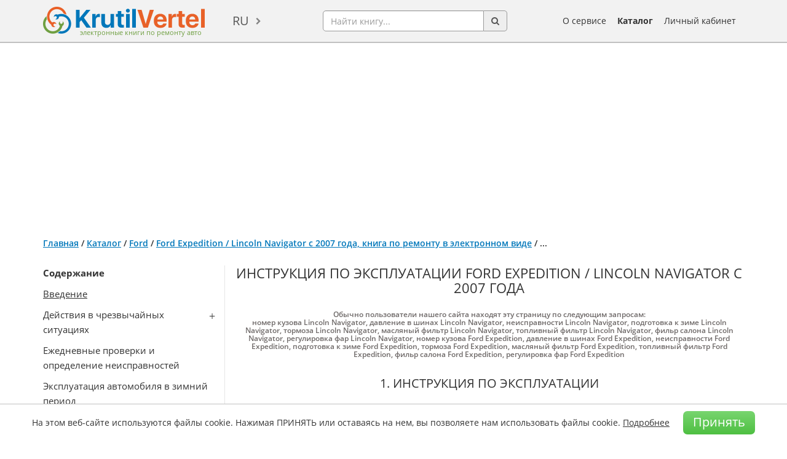

--- FILE ---
content_type: text/html; charset=utf-8
request_url: https://krutilvertel.com/ford-expedition-2007-glava3-instrukcija-po-jekspluatacii
body_size: 59833
content:
<!DOCTYPE html>
<html dir="ltr" lang="ru">
<head>
<meta charset="UTF-8" />
<meta name="viewport" content="width=device-width, initial-scale=1" />
<title>Ford Expedition с 2007 года - инструкция по эксплуатации</title>
<base href="https://krutilvertel.com/" />
<meta name="description" content="Бесплатное руководство по ремонту Ford Expedition / Lincoln Navigator с 2007 года: инструкция по эксплуатации, глава из книги в формате PDF" />
<meta name="keywords" content="онлайн руководство Ford Expedition, онлайн книга Ford Expedition, онлайн инструкция Ford Expedition, онлайн руководство Lincoln Navigator, онлайн книга Lincoln Navigator, онлайн инструкция Lincoln Navigator" />
	<script>
		if (window.location.hash == '#login') document.write('<meta name="robots" content="noindex, follow">');
	</script>
<meta name="referrer" content="no-referrer-when-downgrade">
<meta property="og:title" content="Ford Expedition с 2007 года - инструкция по эксплуатации" />
<meta property="og:type" content="website" />
<meta property="og:url" content="https://krutilvertel.com/ford-expedition-2007-glava3-instrukcija-po-jekspluatacii" />
<meta property="og:image" content="https://krutilvertel.com/image/cache/data/cover/monolit/lincoln-navigator-ford-expedition-280x374.webp" />
<meta property="og:site_name" content="Электронные книги по ремонту автомобилей" />
<meta property="og:description" content="Бесплатное руководство по ремонту Ford Expedition / Lincoln Navigator с 2007 года: инструкция по эксплуатации, глава из книги в формате PDF" />
<link href="https://krutilvertel.com/image/data/icon.png" rel="icon" />
	<link rel="alternate" href="https://krutilvertel.com/ford-expedition-2007-glava3-instrukcija-po-jekspluatacii" hreflang="ru" />
	<link rel="alternate" href="https://krutilvertel.com/ua/ford-expedition-2007-glava3-instrukcija-po-jekspluatacii" hreflang="uk-UA" />
	<link rel="alternate" href="https://krutilvertel.com/en/ford-expedition-2007-glava3-instrukcija-po-jekspluatacii" hreflang="en" />
<link href="https://krutilvertel.com/ford-expedition-2007-glava3-instrukcija-po-jekspluatacii" rel="canonical" />

<link rel="preload" as="font" href="catalog/view/theme/default/fonts/OpenSans-Bold.woff2" type="font/woff" crossorigin>
<link rel="preload" as="font" href="catalog/view/theme/default/fonts/OpenSans-Semibold.woff2" type="font/woff" crossorigin>
<link rel="preload" as="font" href="catalog/view/theme/default/fonts/OpenSans-Regular.woff2" type="font/woff" crossorigin>
<link rel="preload" as="font" href="catalog/view/theme/default/fonts/OpenSans-Italic.woff2" type="font/woff" crossorigin>

<!--<link rel="stylesheet" href="catalog/view/theme/default/stylesheet/bootstrap.min.css">
<link rel="stylesheet" href="catalog/view/theme/default/stylesheet/font-awesome.min.css?ver=2">
<link rel="stylesheet" href="catalog/view/javascript/phone_valid/css/intlTelInput.css?ver=2">
<link rel="stylesheet" href="catalog/view/theme/default/stylesheet/stylesheet.css?ver=288">
<link rel="stylesheet" href="catalog/view/theme/default/stylesheet/slick.css?ver=2">-->
<link rel="stylesheet" href="catalog/view/theme/default/stylesheet/style-min.css?ver=98">

<!--<script src="catalog/view/javascript/jquery/jquery-1.12.0.min.js"></script>
<script src="catalog/view/javascript/jquery/jquery.total-storage.min.js"></script>
<script src="catalog/view/javascript/bootstrap.min.js"></script>
<script src="catalog/view/javascript/jquery/jquery.menu.js?ver=2"></script>
<script src="catalog/view/javascript/jquery/ui/jquery-ui-autocomplete.min.js?ver=1"></script>
<script src="catalog/view/javascript/common.js?ver=140"></script>
<script src="catalog/view/javascript/phone_valid/js/intlTelInput.js?ver=2"></script>
<script src="catalog/view/javascript/parallax_min.js"></script>-->
<script type="text/javascript" src="catalog/view/javascript/common-min.js?ver=70"></script>
<script src="catalog/view/javascript/ads-prebid.js"></script>
	<script type="text/javascript" src="https://yandex.ru/ads/system/context.js" async></script>
	<script type="text/javascript" src="https://cdn.digitalcaramel.com/caramel.js" async></script>
	<script type="text/javascript" src="https://cdn.tds.bid/bid.js" async></script>

<!-- Yandex.RTB -->
<script>window.yaContextCb=window.yaContextCb||[]</script>

	<script id="xcntmyAsync"
			type="text/javascript"> (function(d){
			var xscr = d.createElement( 'script' ); xscr.async = 1; xscr.src = '//x.cnt.my/async/track/?r=' + Math.random(); var x
				= d.getElementById( 'xcntmyAsync' ); x.parentNode.insertBefore( xscr, x );
		})(document);
	</script>
<style media=print>
body {display: none}
</style>
</head>
<body class="" oncopy="return false;">

<!-- Yandex.Metrika counter -->
<script type="text/javascript" >
	(function(m,e,t,r,i,k,a){m[i]=m[i]||function(){(m[i].a=m[i].a||[]).push(arguments)};
			m[i].l=1*new Date();k=e.createElement(t),a=e.getElementsByTagName(t)[0],k.async=1,k.src=r,a.parentNode.insertBefore(k,a)})
	(window, document, "script", "https://mc.yandex.ru/metrika/tag.js", "ym");

	ym(39266820, "init", {
		clickmap:true,
		trackLinks:true,
		accurateTrackBounce:true,
		webvisor:true,
		ecommerce:"dataLayer"
	});
</script>
<noscript><div><img src="https://mc.yandex.ru/watch/39266820" style="position:absolute; left:-9999px;" alt="" /></div></noscript>
<!-- /Yandex.Metrika counter -->

<div id="wrapper" class="">

<div id="black-friday" class="black-friday">
	<div class="container">
		<div class="row">
			<div class="col-sm-12">
															Наши книги <a href="/" target="_blank">можно приобрести</a> по карточкам єПідтримка!												</div>
		</div>
	</div>
</div>

<div id="header">
	<div class="container">
		<div id="mobileSearchButton" class="hidden-lg hidden-md hidden-sm">
			<div class="search-button pull-left"><a href="javascript:void(0);"><img src="catalog/view/theme/default/image/search.png" alt="search-button"></a></div>
		</div>
	  	  <div id="logo">
	  	  <a href="https://krutilvertel.com/">
		<img src="https://krutilvertel.com/image/data/logo.png" title="Электронные книги по ремонту автомобилей" alt="книги по ремонту автомобилей, книги в pdf, книги по ремонту авто в электронном виде" />
		<span>электронные книги по ремонту авто</span>
	  </a>
	  	  </div>
	  	  <form action="https://krutilvertel.com/index.php?route=module/language" method="post" enctype="multipart/form-data">
  <div id="language">
	<a href="javascript:">ru</a>
    <ul class="language-list">
	      <li><a href="https://krutilvertel.com/ford-expedition-2007-glava3-instrukcija-po-jekspluatacii" class="language-select">ru</a></li>
          <li><a href="https://krutilvertel.com/ua/ford-expedition-2007-glava3-instrukcija-po-jekspluatacii" class="language-select">ua</a></li>
          <li><a href="https://krutilvertel.com/en/ford-expedition-2007-glava3-instrukcija-po-jekspluatacii" class="language-select">en</a></li>
    	</ul>
  </div>
</form>
	  <div id="search">
		<div class="input-group">
			<input name="search" type="text" autocomplete="off" placeholder="Найти книгу..." value="" class="form-control">
			<span class="input-group-addon button-search"><i class="fa fa-search" aria-hidden="true"></i></span>
		</div>
		<div id="search-autocomplete" style="display: none;"></div>
	  </div>
	  <div id="m_button">
		  <button class="toggle_mnu">
				<span class="sandwich">
					<span class="sw-topper"></span>
					<span class="sw-bottom"></span>
					<span class="sw-footer"></span>
				</span>
			</button>
	  </div>
		<div id="mobileBurgerButton" class="hidden-lg hidden-md hidden-sm">
			<a data-toggle="modal" data-target="#mobi"><img id="mob-menu-button" src="catalog/view/theme/default/image/burger-button.png" alt="burger-button"></a>
		</div>
	  <div id="m_menu">
		<ul class="mb-menu">
			<li><a href="https://krutilvertel.com/"><i class="fa fa-home" aria-hidden="true"></i> Главная</a></li>
			<li>
								<a class="login-link" href="javascript:"><i class="fa fa-sign-in" aria-hidden="true"></i> Личный кабинет</a>
							</li>
			<li><a href="https://krutilvertel.com/catalogue/"><i class="fa fa-list-alt" aria-hidden="true"></i> Каталог</a></li>
			<li><a href="https://krutilvertel.com/publishers/"><i class="fa fa-book" aria-hidden="true"></i> Издательства</a></li>
			<li><a href="https://krutilvertel.com/about-service"><i class="fa fa-info-circle" aria-hidden="true"></i> О сервисе</a></li>
					</ul>
	  </div>
	  <ul id="hlinks">
		<li><a href="https://krutilvertel.com/about-service">О сервисе</a></li>
		<li><a class="font-weight-bold" href="https://krutilvertel.com/catalogue/">Каталог</a></li>
					<li id="account_link">
				<a href="javascript:">Личный кабинет</a>
				<input type="hidden" id="logged" value="0" />
			</li>
			  </ul>
	</div>
</div>
<div id="notification"></div>
<script async src="//pagead2.googlesyndication.com/pagead/js/adsbygoogle.js"></script>
<div class="container" style="padding: 10px 0; overflow: hidden;">
    <!-- Блок для Вертелки верхний Украина -->
<ins class="adsbygoogle" 
style="display:block" 
data-ad-client="ca-pub-3219735675716876" 
data-ad-slot="1337860267" 
data-ad-format="auto" 
data-full-width-responsive="true"></ins>
<script>
(adsbygoogle = window.adsbygoogle || []).push({});
</script></div>



<div id="content" class="container inf article" >
    
    <div class="breadcrumb">
                        <a
                href="https://krutilvertel.com/">Главная</a>
                                 / <a
                href="https://krutilvertel.com/catalogue/">Каталог</a>
                                 / <a
                href="https://krutilvertel.com/catalogue/ford/">Ford</a>
                                 / <a
                href="https://krutilvertel.com/catalogue/ford/ebook-lincoln-navigator-ford-expedition">Ford Expedition / Lincoln Navigator с 2007 года, книга по ремонту в электронном виде</a>
                                 / <span>...</span>
                    </div>
        <div id="mol-sod" class="mol-sod">
        <a href="javascript:">Показать содержание книги</a>
    </div>
    <div class="article-block">
        <div id="fixMenu">
            <div class="article-left">
                <div class="sod">
                    <p>
	<strong>Содержание</strong></p>
<p>
	<a href="/ford-expedition-2007-vvedenie" target="_blank">Введение</a></p>
<p class="lst">
	Действия в чрезвычайных ситуациях</p>
<ul>
	<li>
		<a href="/ford-expedition-2007-glava1-predohraniteli-i-rele" target="_blank">Предохранители и реле</a></li>
	<li>
		<a href="/ford-expedition-2007-glava1-zamena-kolesa" target="_blank">Замена колеса</a></li>
	<li>
		<a href="/ford-expedition-2007-glava1-zapusk-dvigatelja-pri-pomoshhi-dopolnitelnogo-istochnika-pitanija" target="_blank">Запуск двигателя при помощи дополнительного источника питания</a></li>
	<li>
		<a href="/ford-expedition-2007-glava1-buksirovka-avtomobilja-jevakuatorom" target="_blank">Буксировка автомобиля эвакуатором</a></li>
</ul>
<p>
	Ежедневные проверки и определение неисправностей</p>
<p>
	Эксплуатация автомобиля в зимний период</p>
<p>
	Поездка на СТО</p>
<p class="lst">
	Инструкция по эксплуатации и обслуживанию</p>
<ul>
	<li>
		<a href="/ford-expedition-2007-glava3-instrukcija-po-jekspluatacii" target="_blank">Инструкция по эксплуатации</a></li>
	<li>
		<a href="/ford-expedition-2007-glava3-obsluzhivanie-avtomobilja" target="_blank">Обслуживание автомобиля</a></li>
	<li>
		<a href="/ford-expedition-2007-glava3-tehnicheskie-harakteristiki" target="_blank">Технические характеристики</a></li>
</ul>
<p>
	Предостережения и правила техники безопасности при выполнении работ на автомобиле</p>
<p class="lst">
	Основные инструменты, измерительные приборы и методы работы с ними</p>
<ul>
	<li>
		Базовый комплект необходимых инструментов</li>
	<li>
		Методы работы с измерительными приборами</li>
</ul>
<p class="lst">
	Двигатель</p>
<ul>
	<li>
		<a href="/ford-expedition-2007-glava6-tehnicheskie-harakteristiki" target="_blank">Технические характеристики</a></li>
	<li>
		<a href="/ford-expedition-2007-glava6-obsluzhivanie" target="_blank">Обслуживание</a></li>
	<li>
		<a href="/ford-expedition-2007-glava6-privod-gazoraspredelitelnogo-mehanizma" target="_blank">Привод газораспре дели тельного механизма (ГРМ)</a></li>
	<li>
		<a href="/ford-expedition-2007-glava6-golovka-bloka-cilindrov" target="_blank">Головка блока цилиндров</a></li>
	<li>
		<a href="/ford-expedition-2007-glava6-blok-cilindrov" target="_blank">Блок цилиндров</a></li>
	<li>
		<a href="/ford-expedition-2007-glava6-prilozhenie-k-glave" target="_blank">Приложение к главе</a></li>
</ul>
<p class="lst">
	Система питания и управления двигателя</p>
<ul>
	<li>
		<a href="/ford-expedition-2007-glava7-sistema-upravlenija" target="_blank">Система управления</a></li>
	<li>
		<a href="/ford-expedition-2007-glava7-sistema-pitanija" target="_blank">Система питания</a></li>
	<li>
		<a href="/ford-expedition-2007-glava7-toplivopodajushhaja-sistema" target="_blank">Топливоподающая система</a></li>
	<li>
		<a href="/ford-expedition-2007-glava7-prilozhenie-k-glave" target="_blank">Приложение к главе</a></li>
</ul>
<p class="lst">
	Система охлаждения</p>
<ul>
	<li>
		<a href="/ford-expedition-2007-glava8-tehnicheskie-dannye" target="_blank">Технические данные</a></li>
	<li>
		<a href="/ford-expedition-2007-glava8-obsluzhivanie-i-proverka-tehnicheskogo-sostojanija-sistemy" target="_blank">Обслуживание и проверка технического состояния системы</a></li>
	<li>
		<a href="/ford-expedition-2007-glava8-podogrevatel-bloka-cilindrov-v-zavisimosti-ot-komplektacii" target="_blank">Подогреватель блока цилиндров (в зависимости от комплектации)</a></li>
	<li>
		<a href="/ford-expedition-2007-glava8-termostat" target="_blank">Термостат</a></li>
	<li>
		<a href="/ford-expedition-2007-glava8-vodjanoj-nasos-sistemy-ohlazhdenija" target="_blank">Водяной насос системы охлаждения</a></li>
	<li>
		<a href="/ford-expedition-2007-glava8-radiator-i-ventiljator" target="_blank">Радиатор и вентилятор</a></li>
	<li>
		<a href="/ford-expedition-2007-glava8-bachok-degazacii" target="_blank">Бачок дегазации</a></li>
	<li>
		<a href="/ford-expedition-2007-glava8-prilozhenie-k-glave" target="_blank">Приложение к главе</a></li>
</ul>
<p class="lst">
	Система смазки</p>
<ul>
	<li>
		<a href="/ford-expedition-2007-glava9-shema-raspolozhenija-jelementov-sistemy-smazki" target="_blank">Схема расположения элементов системы смазки</a></li>
	<li>
		<a href="/ford-expedition-2007-glava9-masljanyj-poddon" target="_blank">Масляный поддон</a></li>
	<li>
		<a href="/ford-expedition-2007-glava9-masljanyj-nasos" target="_blank">Масляный насос</a></li>
	<li>
		<a href="/ford-expedition-2007-glava9-perehodnik-masljanogo-filtra" target="_blank">Переходник масляного фильтра</a></li>
</ul>
<p class="lst">
	Система впуска и выпуска</p>
<ul>
	<li>
		Система впуска двигателя</li>
	<li>
		Система выпуска двигателя</li>
</ul>
<p class="lst">
	Автоматическая коробка передач</p>
<ul>
	<li>
		<a href="/ford-expedition-2007-glava11a-tehnicheskie-dannye" target="_blank">Технические данные</a></li>
	<li>
		<a href="/ford-expedition-2007-glava11a-obsluzhivanie-korobki-peredach" target="_blank">Обслуживание коробки передач</a></li>
	<li>
		<a href="/ford-expedition-2007-glava11a-snjatie-i-ustanovka-korobki-peredach" target="_blank">Снятие и установка коробки передач</a></li>
	<li>
		<a href="/ford-expedition-2007-glava11a-korobka-peredach-v-sbore-6k75" target="_blank">Коробка передач в сборе (6К75)</a></li>
	<li>
		<a href="/ford-expedition-2007-glava11a-korobka-peredach-v-sbore-6r80" target="_blank">Коробка передач в сборе (6R80)</a></li>
	<li>
		<a href="/ford-expedition-2007-glava11a-prilozhenie-k-glave" target="_blank">Приложение к главе</a></li>
</ul>
<p class="lst">
	Раздаточная коробка</p>
<ul>
	<li>
		<a href="/ford-expedition-2007-glava11b-obsluzhivanie-razdatochnoj-korobki" target="_blank">Обслуживание раздаточной коробки</a></li>
	<li>
		<a href="/ford-expedition-2007-glava11b-vspomogatelnye-jelementy-sistemy-polnogo-privoda" target="_blank">Вспомогательные элементы системы полного привода</a></li>
	<li>
		<a href="/ford-expedition-2007-glava11b-razdatochnaja-korobka-v-sbore" target="_blank">Раздаточная коробка в сборе</a></li>
	<li>
		<a href="/ford-expedition-2007-glava11b-prilozhenie-k-glave" target="_blank">Приложение к главе</a></li>
</ul>
<p class="lst">
	Главная передача и дифференциал</p>
<ul>
	<li>
		<a href="/ford-expedition-2007-glava11c-tehnicheskie-harakteristiki" target="_blank">Технические характеристики</a></li>
	<li>
		<a href="/ford-expedition-2007-glava11c-perednjaja-os" target="_blank">Передняя ось</a></li>
	<li>
		<a href="/ford-expedition-2007-glava11c-zadnjaja-os" target="_blank">Задняя ось</a></li>
	<li>
		<a href="/ford-expedition-2007-glava11c-prilozhenie-k-glave" target="_blank">Приложение к главе</a></li>
</ul>
<p class="lst">
	Приводные валы</p>
<ul>
	<li>
		<a href="/ford-expedition-2007-glava12-tehnicheskie-dannye" target="_blank">Технические данные</a></li>
	<li>
		<a href="/ford-expedition-2007-glava12-perednie-privodnye-valy" target="_blank">Передние приводные валы</a></li>
	<li>
		<a href="/ford-expedition-2007-glava12-zadnie-privodnye-valy" target="_blank">Задние приводные валы</a></li>
	<li>
		<a href="/ford-expedition-2007-glava12-kardannyj-val" target="_blank">Карданный вал</a></li>
	<li>
		<a href="/ford-expedition-2007-glava12-prilozhenie-k-glave" target="_blank">Приложение к главе</a></li>
</ul>
<p class="lst">
	Ходовая часть</p>
<ul>
	<li>
		<a href="/ford-expedition-2007-glava13-tehnicheskie-harakteristiki" target="_blank">Технические характеристики</a></li>
	<li>
		<a href="/ford-expedition-2007-glava13-perednjaja-podveska" target="_blank">Передняя подвеска</a></li>
	<li>
		<a href="/ford-expedition-2007-glava13-zadnjaja-podveska" target="_blank">Задняя подвеска</a></li>
	<li>
		<a href="/ford-expedition-2007-glava13-kolesa-i-shiny" target="_blank">Колеса и шины</a></li>
	<li>
		<a href="/ford-expedition-2007-glava13-prilozhenie-k-glave" target="_blank">Приложение к главе</a></li>
</ul>
<p class="lst">
	Тормозная система</p>
<ul>
	<li>
		<a href="/ford-expedition-2007-glava14-tehnicheskie-harakteristiki" target="_blank">Технические характеристики</a></li>
	<li>
		<a href="/ford-expedition-2007-glava14-obsluzhivanie-tormoznoj-sistemy" target="_blank">Обслуживание тормозной системы</a></li>
	<li>
		<a href="/ford-expedition-2007-glava14-perednie-tormoznye-mehanizmy" target="_blank">Передние тормозные механизмы</a></li>
	<li>
		<a href="/ford-expedition-2007-glava14-zadnie-tormoznye-mehanizmy" target="_blank">Задние тормозные механизмы</a></li>
	<li>
		<a href="/ford-expedition-2007-glava14-gidroprivod-tormozov-i-vakuumnyj-usilitel" target="_blank">Гидропривод тормозов и вакуумный усилитель</a></li>
	<li>
		<a href="/ford-expedition-2007-glava14-stojanochnyj-tormoz" target="_blank">Стояночный тормоз</a></li>
	<li>
		<a href="/ford-expedition-2007-glava14-prilozhenie-k-glave" target="_blank">Приложение к главе</a></li>
</ul>
<p class="lst">
	Рулевое управление</p>
<ul>
	<li>
		<a href="/ford-expedition-2007-glava15-tehnicheskie-harakteristiki" target="_blank">Технические характеристики</a></li>
	<li>
		<a href="/ford-expedition-2007-glava15-rulevaja-kolonka-i-rulevoe-koleso" target="_blank">Рулевая колонка и рулевое колесо</a></li>
	<li>
		<a href="/ford-expedition-2007-glava15-rulevoj-mehanizm-i-usilitel" target="_blank">Рулевой механизм и усилитель</a></li>
	<li>
		<a href="/ford-expedition-2007-glava15-prilozhenie-k-glave" target="_blank">Приложение к главе</a></li>
</ul>
<p class="lst">
	Кузов</p>
<ul>
	<li>
		<a href="/ford-expedition-2007-glava16-jeksterer" target="_blank">Экстерьер</a></li>
	<li>
		<a href="/ford-expedition-2007-glava16-interer" target="_blank">Интерьер</a></li>
	<li>
		<a href="/ford-expedition-2007-glava16-dveri" target="_blank">Двери</a></li>
	<li>
		<a href="/ford-expedition-2007-glava16-sidenja" target="_blank">Сиденья</a></li>
	<li>
		<a href="/ford-expedition-2007-glava16-ljuk-kryshi" target="_blank">Люк крыши</a></li>
	<li>
		<a href="/ford-expedition-2007-glava16-kuzovnye-razmery" target="_blank">Кузовные размеры</a></li>
	<li>
		<a href="/ford-expedition-2007-glava16-prilozhenie-k-glave" target="_blank">Приложение к главе</a></li>
</ul>
<p class="lst">
	Система отопления, вентиляции и кондиционирования</p>
<ul>
	<li>
		<a href="/ford-expedition-2007-glava17-tehnicheskie-harakteristiki" target="_blank">Технические характеристики</a></li>
	<li>
		<a href="/ford-expedition-2007-glava17-sistema-kondicionirovanija-i-ventiljacii" target="_blank">Система кондиционирования и вентиляции</a></li>
	<li>
		<a href="/ford-expedition-2007-glava17-sistema-otoplenija" target="_blank">Система отопления</a></li>
	<li>
		<a href="/ford-expedition-2007-glava17-prilozhenie-k-glave" target="_blank">Приложение к главе</a></li>
</ul>
<p class="lst">
	Пассивная безопасность</p>
<ul>
	<li>
		<a href="/ford-expedition-2007-glava18-tehnicheskie-harakteristiki" target="_blank">Общие сведения и меры предосторожности</a></li>
	<li>
		<a href="/ford-expedition-2007-glava18-podushki-bezopasnosti" target="_blank">Подушки безопасности</a></li>
	<li>
		<a href="/ford-expedition-2007-glava18-remni-bezopasnosti" target="_blank">Ремни безопасности</a></li>
	<li>
		<a href="/ford-expedition-2007-glava18-utilizacija-jelementov-passivnoj-bezopasnosti" target="_blank">Утилизация элементов пассивной безопасности</a></li>
	<li>
		<a href="/ford-expedition-2007-glava18-prilozhenie-k-glave" target="_blank">Приложение к главе</a></li>
</ul>
<p class="lst">
	Электрооборудование и электросистемы</p>
<ul>
	<li>
		<a href="/ford-expedition-2007-glava19-tehnicheskie-dannye" target="_blank">Технические данные</a></li>
	<li>
		<a href="/ford-expedition-2007-glava19-sistema-podzarjadki" target="_blank">Система подзарядки</a></li>
	<li>
		<a href="/ford-expedition-2007-glava19-sistema-puska" target="_blank">Система пуска</a></li>
	<li>
		<a href="/ford-expedition-2007-glava19-sistema-osveshhenija" target="_blank">Система освещения</a></li>
	<li>
		<a href="/ford-expedition-2007-glava19-podogrev-zadnego-stekla" target="_blank">Подогрев заднего стекла</a></li>
	<li>
		<a href="/ford-expedition-2007-glava19-stekloochistiteli" target="_blank">Стеклоочистители</a></li>
	<li>
		<a href="/ford-expedition-2007-glava19-audiosistema" target="_blank">Аудиосистема</a></li>
	<li>
		<a href="/ford-expedition-2007-glava19-prilozhenie-k-glave" target="_blank">Приложение к главе</a></li>
</ul>
<p class="lst">
	Электросхемы</p>
<ul>
	<li>
		<a href="/ford-expedition-2007-glava20-ispolzovanie-shem" target="_blank">Использование схем</a></li>
	<li>
		<a href="/ford-expedition-2007-glava20-jelektroshemy" target="_blank">Электросхемы</a></li>
</ul>
<p>
	Толковый словарь</p>
<p class="lst">
	Полезные советы автовладельцам</p>
<ul>
	<li>
		<a href="/zamena-akkumuljatornoj-batarei-ford-expedition-3" target="_blank">Замена аккумуляторной батареи</a></li>
	<li>
		<a href="/zamena-zadnego-tormoznogo-diska-i-tormoznyh-kolodok-ford-expedition-3" target="_blank">Замена заднего тормозного диска и тормозных колодок</a></li>
	<li>
		<a href="/zamena-lamp-v-perednej-blok-fare-ford-expedition-3" target="_blank">Замена ламп в передней блок-фаре</a></li>
	<li>
		<a href="/zamena-lampy-perednej-protivotumannoj-fary-ford-expedition-3" target="_blank">Замена лампы в передней противотуманной фаре</a></li>
	<li>
		<a href="/zamena-masla-i-masljanogo-filtra-ford-expedition-3" target="_blank">Замена масла и масляного фильтра</a></li>
	<li>
		<a href="/zamena-perednego-tormoznogo-diska-i-tormoznyh-kolodok-ford-expedition-3" target="_blank">Замена переднего тормозного диска и тормозных колодок</a></li>
	<li>
		<a href="/zamena-podshipnika-perednej-stupicy-ford-expedition-3" target="_blank">Замена подшипника передней ступицы</a></li>
	<li>
		<a href="/zamena-svechej-zazhiganija-ford-expedition-3" target="_blank">Замена свечей зажигания</a></li>
</ul>
                </div>
                <div class="bk">
                    <div class="image">
                        <div class="thumbnails">
                            <a href="https://krutilvertel.com/image/cache/data/cover/monolit/lincoln-navigator-ford-expedition-600x801.webp" title="Ford Expedition / Lincoln Navigator с 2007 года, книга по ремонту в электронном виде"
                               class="colorbox enlarge"><img class="lazy" data-link="https://krutilvertel.com/image/cache/data/cover/monolit/lincoln-navigator-ford-expedition-280x374.webp"
                                                             title="Ford Expedition / Lincoln Navigator с 2007 года, книга по ремонту в электронном виде"
                                                             alt="Ford Expedition / Lincoln Navigator с 2007 года, книга по ремонту в электронном виде" id="image"/></a>

                                                        <a class="zoom enlarge" href="https://krutilvertel.com/image/cache/data/cover/monolit/lincoln-navigator-ford-expedition-600x801.webp"
                               title="Ford Expedition / Lincoln Navigator с 2007 года, книга по ремонту в электронном виде"></a>
                        </div>
                                                <a class="pdf-read" target="_blank"
                           href="pdf/demo/monolit/lincoln-navigator-ford-expedition.pdf">Читать</a>
                                            </div>

                                        <div class="price ">
                        <input type="hidden" name="price" value="37.43">
                        <input type="hidden" name="priceCurrency" value="USD">
                                                    <a data-onclick="feedbackByClick(202, '37.43 $', 0, 'Нажатие на &laquo;Всплывающее окно&raquo;')"
                               href="javascript:" data-link96=""
                               data-deny="0"
                               data-id="202">Купить в PDF 37.43 $</a>
                                                <span></span>
                        <ul class="drop-menu">
                            <li>
                                <a data-onclick="feedbackByClick(202, '37.43 $', 0, 'Нажатие на &laquo;Всплывающее окно&raquo;')"
                                   class="buy-book" href="javascript:"
                                   data-link96=""
                                   data-deny="0"
                                   data-id="202">Купить книгу</a>
                            </li>
                            <li><a href="javascript:" data-toggle="modal" data-target="#howToPay">Как оплатить и скачать</a></li>
                            <li><a rel="nofollow" class="fb-share" href="https://krutilvertel.com/ford-expedition-2007-glava3-instrukcija-po-jekspluatacii"
                                   target="_blank">Поделиться в Facebook</a></li>
                        </ul>
                    </div>
                                        <div style="margin:10px 0 -10px 0;text-align:center;font-size:15px;text-decoration:underline">
                        <a href="javascript:" data-toggle="modal" data-target="#howToPay">Как оплатить и скачать</a>
                    </div>
                    <div class="advantages-block">
                        <div class="advantage advantage1" data-toggle="tooltip" title="На нашем ресурсе реализуются только оригинальные руководства. Мы сотрудничаем со всеми издательствами автомобильной литературы напрямую. Вы можете быть уверены на 100%, что не встретите среди наших электронных книг отсканированные пиратские издания."><span>Только оригинальные руководства</span></div>
                        <div class="advantage advantage2" data-toggle="tooltip" title="Вы сможете скачать книгу сразу же после того, как произойдет оплата. Книга будет скачана в формате PDF, и Вы сможете загрузить ее на любое устройство."><span>Доступно сразу после оплаты</span></div>
                        <div class="advantage advantage3" data-toggle="tooltip" data-html="true" title="Не переживайте насчет информации в книге! Она полностью соответствует бумажному изданию. &lt;span class=&quot;block-pdf&quot;&gt;Небольшой фрагмент того, как выглядит электронная книга, можно посмотреть &lt;a rel=&quot;nofollow&quot; class=&quot;pdf&quot; href=&quot;javascript:void(0);&quot;&gt;тут&lt;/a&gt;,&lt;/span&gt; &lt;span class=&quot;block-tab&quot;&gt;а видео о том, как выглядит аналогичная книга в бумажном виде, &lt;a rel=&quot;nofollow&quot; class=&quot;tab&quot; href=&quot;javascript:void(0);&quot;&gt;здесь&lt;/a&gt;.&lt;/span&gt;"><span>Полное соответствие бумажным изданиям</span></div>
                        <div class="advantage advantage4" data-toggle="tooltip" data-html="true" title="Все оплаты на сайте максимально защищены и происходят с помощью мировых платежных систем:&lt;img src=&quot;image/data/other/card_types3.png&quot; alt=&quot;Card&quot; style=&quot;display: block; margin: 8px auto 4px&quot;/&gt;"><span>100% защита ваших оплат</span></div>
                    </div>
                    <div class="product-info">
                        <div class="b-rating" style="cursor:pointer;" onclick="location.href=$('#content .breadcrumb span').prev().attr('href')+'#ltab-review';">
                                                                                                <i class="fa fa-star" aria-hidden="true"></i>
                                                                                                                                <i class="fa fa-star" aria-hidden="true"></i>
                                                                                                                                <i class="fa fa-star" aria-hidden="true"></i>
                                                                                                                                <i class="fa fa-star" aria-hidden="true"></i>
                                                                                                                                <i class="fa fa-star" aria-hidden="true"></i>
                                                                                                                                <i class="fa fa-star" aria-hidden="true"></i>
                                                                                                                                <i class="fa fa-star" aria-hidden="true"></i>
                                                                                                                                <i class="fa fa-star" aria-hidden="true"></i>
                                                                                                                                <i class="fa fa-star" aria-hidden="true"></i>
                                                                                                                                <i class="fa fa-star-o" aria-hidden="true"></i>
                                                                                        <span>(9)</span>
                        </div>
                    </div>
                </div>
            </div>
        </div>

        <div class="article-right">

            <h1>Инструкция по эксплуатации Ford Expedition / Lincoln Navigator с 2007 года</h1>
                            <h2 class="h2-keywords">Обычно пользователи нашего сайта находят эту страницу по следующим запросам:<br><span>номер кузова Lincoln Navigator</span>, <span>давление в шинах Lincoln Navigator</span>, <span>неисправности Lincoln Navigator</span>, <span>подготовка к зиме Lincoln Navigator</span>, <span>тормоза Lincoln Navigator</span>, <span>масляный фильтр Lincoln Navigator</span>, <span>топливный фильтр Lincoln Navigator</span>, <span>фильр салона Lincoln Navigator</span>, <span>регулировка фар Lincoln Navigator</span>, <span>номер кузова Ford Expedition</span>, <span>давление в шинах Ford Expedition</span>, <span>неисправности Ford Expedition</span>, <span>подготовка к зиме Ford Expedition</span>, <span>тормоза Ford Expedition</span>, <span>масляный фильтр Ford Expedition</span>, <span>топливный фильтр Ford Expedition</span>, <span>фильр салона Ford Expedition</span>, <span>регулировка фар Ford Expedition</span></h2>
            
            <div><h2 style="text-align: center;">  	1. Инструкция по эксплуатации</h2><h3>  	Приборная панель</h3><h4>  	Сигнальные индикаторы и звуковые сигналы</h4><p>  	<a class="enlarge" href="/image/data/chapters/ford-expedition-4636/chapter-3/img001-b.jpg"><img alt="инструкция по эксплуатации Ford Expedition, инструкция по эксплуатации Lincoln Navigator, инструкция по эксплуатации Форд Экспедишн, инструкция по эксплуатации Линкольн Навигатор" class="lazy" data-link="/image/data/chapters/ford-expedition-4636/chapter-3/img001-s.jpg" title="Сигнальные индикаторы и звуковые сигналы" /> </a></p><p>  	Сигнальные индикаторы и указатели информируют водителя о состоянии автомобиля. Сигнальный индикатор может загореться, в случае если в соответствующей системе появились неполадки. Большое количество сигнальных индикаторов загорается при запуске двигателя, таким образом вы можете убедиться, что индикатор исправен.</p><p>  	Если после запуска двигателя какой-либо из индикаторов продолжает гореть, обратитесь к соответствующему разделу данного руководства, чтобы выяснить причины.</p><p>  	Необходимо выполнить техническое обслуживание двигателя:</p><p>  	Сигнальный индикатор <i><b> <a class="enlarge" href="/image/data/chapters/ford-expedition-4636/chapter-3/img002-b.jpg"> <img alt="инструкция по эксплуатации Ford Expedition, инструкция по эксплуатации Lincoln Navigator, инструкция по эксплуатации Форд Экспедишн, инструкция по эксплуатации Линкольн Навигатор" class="lazy" data-link="/image/data/chapters/ford-expedition-4636/chapter-3/img002-s.jpg" title="Сигнальный индикатор" /> </a> </b></i>загорится при перемещении ключа в замке зажигания в положение ON, чтобы проверить исправность индикатора. Если индикатор продолжает гореть после запуска двигателя, значит, система диагностики автомобиля(OBD-II) проверила состояние двигателя и обнаружила неполадки. Обратитесь к разделу «Система диагностики автомобиля» в главе «Техническое обслуживание и технические характеристики». Если индикатор начал мигать, значит, происходит пропуск зажигания, а это в свою очередь может повредить каталитический нейтрализатор. В таком случае водите автомобиль на средней скорости (избегайте резкого торможения и резкого ускорения). Как можно скорее обратитесь к официальному дилеру для проверки вашего автомобиля.</p><p class="warning">  	<b>Внимание</b>:<br />  	В случае пропуска зажигания, высокой температуры выхлопных газов могут стать причиной повреждения каталитического нейтрализатора, систему подачи топлива, покрытие пола салона и другие детали автомобиля, также это может привести к возгоранию.</p><h4>  	Сигнальный индикатор неполадок в трансмиссии</h4><p>  	<a class="enlarge" href="/image/data/chapters/ford-expedition-4636/chapter-3/img003-b.jpg"><img alt="инструкция по эксплуатации Ford Expedition, инструкция по эксплуатации Lincoln Navigator, инструкция по эксплуатации Форд Экспедишн, инструкция по эксплуатации Линкольн Навигатор" class="lazy" data-link="/image/data/chapters/ford-expedition-4636/chapter-3/img003-s.jpg" title="Сигнальный индикатор неполадок в трансмиссии" /> </a></p><p>  	Данный сигнальный индикатор загорится, если в работе двигателя начались перебои. Как можно скорее обратитесь к официальному дилеру для проверки вашего автомобиля.</p><p>  	<strong>Сигнальный индикатор тормозного механизма:</strong></p><p>  	<a class="enlarge" href="/image/data/chapters/ford-expedition-4636/chapter-3/img004-b.jpg"><img alt="инструкция по эксплуатации Ford Expedition, инструкция по эксплуатации Lincoln Navigator, инструкция по эксплуатации Форд Экспедишн, инструкция по эксплуатации Линкольн Навигатор" class="lazy" data-link="/image/data/chapters/ford-expedition-4636/chapter-3/img004-s.jpg" title="Сигнальный индикатор тормозного механизма" /> </a></p><p>  	При перемещении ключа в замке зажигания в положение ON перед запуском двигателя, сигнальный индикатор тормозного механизма загорится, чтобы водитель убедился, что индикатор работает нормально.</p><p>  	Если сигнальный индикатор не загорается при перемещении ключа в замке зажигания в положение ON, немедленно обратитесь к официальному дилеру. Если индикатор продолжает гореть после того, как вы отпустили стояночный тормоз, необходимо проверить уровень тормозной жидкости и обратиться к официальному дилеру для проверки тормозной системы.</p><p class="warning">  	<b>Внимание</b>:<br />  	Не начинайте движение, если индикатор тормозного механизма продолжает гореть, это очень опасно. Это может привести к снижению эффективности тормозного механизма. Тормозной путь автомобиля может стать длиннее. Обратитесь к официальному дилеру для проверки вашего автомобиля.</p><p>  	<strong>Сигнальный индикатор системы ABS:</strong></p><p>  	<a class="enlarge" href="/image/data/chapters/ford-expedition-4636/chapter-3/img005-b.jpg"><img alt="инструкция по эксплуатации Ford Expedition, инструкция по эксплуатации Lincoln Navigator, инструкция по эксплуатации Форд Экспедишн, инструкция по эксплуатации Линкольн Навигатор" class="lazy" data-link="/image/data/chapters/ford-expedition-4636/chapter-3/img005-s.jpg" title="Сигнальный индикатор системы ABS" /> </a></p><p>  	Если сигнальный индикатор системы ABS продолжает гореть или мигает, в системе появились неполадки, обратитесь к официальному дилеру немедленно. При этом тормоза будут работать нормально, если сигнальный индикатор тормозного механизма не загорелся.</p></div><div style="display: none;"><p>  	<strong>Сигнальный индикатор состояния подушек безопасности:</strong></p><p>  	<a class="enlarge" href="/image/data/chapters/ford-expedition-4636/chapter-3/img006-b.jpg"><img alt="инструкция по эксплуатации Ford Expedition, инструкция по эксплуатации Lincoln Navigator, инструкция по эксплуатации Форд Экспедишн, инструкция по эксплуатации Линкольн Навигатор" class="lazy" data-link="/image/data/chapters/ford-expedition-4636/chapter-3/img006-s.jpg" title="Сигнальный индикатор состояния подушек безопасности" /> </a></p><p>  	Если данный сигнальный индикатор не загорается при перемещении ключа в замке зажигания в положение ON или начинает мигать, а затем начинает гореть, немедленно обратитесь к официальному дилеру для проверки вашего автомобиля. Если в системе подушек безопасности обнаружены неполадки, может также прозвучать звуковой сигнал.</p><p>  	<strong>Сигнальный индикатор ремней безопасности:</strong></p><p>  	<a class="enlarge" href="/image/data/chapters/ford-expedition-4636/chapter-3/img007-b.jpg"><img alt="инструкция по эксплуатации Ford Expedition, инструкция по эксплуатации Lincoln Navigator, инструкция по эксплуатации Форд Экспедишн, инструкция по эксплуатации Линкольн Навигатор" class="lazy" data-link="/image/data/chapters/ford-expedition-4636/chapter-3/img007-s.jpg" title="Сигнальный индикатор ремней безопасности" /> </a></p><p>  	Данный сигнальный индикатор напоминает вам о необходимости пристегнуть ремни безопасности. Также прозвучит звуковой сигнал.</p><p>  	<strong>Сигнальный индикатор подзарядки аккумуляторной батареи:</strong></p><p>  	<a class="enlarge" href="/image/data/chapters/ford-expedition-4636/chapter-3/img008-b.jpg"><img alt="инструкция по эксплуатации Ford Expedition, инструкция по эксплуатации Lincoln Navigator, инструкция по эксплуатации Форд Экспедишн, инструкция по эксплуатации Линкольн Навигатор" class="lazy" data-link="/image/data/chapters/ford-expedition-4636/chapter-3/img008-s.jpg" title="Сигнальный индикатор подзарядки аккумуляторной батареи" /> </a></p><p>  	Данный сигнальный индикатор загорится, если батарея недостаточно заряжена.</p><p>  	<strong>Сигнальный индикатор давления моторного масла:</strong></p><p>  	<a class="enlarge" href="/image/data/chapters/ford-expedition-4636/chapter-3/img009-b.jpg"><img alt="инструкция по эксплуатации Ford Expedition, инструкция по эксплуатации Lincoln Navigator, инструкция по эксплуатации Форд Экспедишн, инструкция по эксплуатации Линкольн Навигатор" class="lazy" data-link="/image/data/chapters/ford-expedition-4636/chapter-3/img009-s.jpg" title="Сигнальный индикатор давления моторного масла" /> </a></p><p>  	Данный сигнальный индикатор загорится, если давление моторного масла слишком низкое. Обратитесь к разделу «Моторное масло» в главе «Техническое обслуживание и технические характеристики» для получения более подробной информации.</p><p>  	<strong>Сигнальный индикатор противоугонной системы</strong></p><p>  	<a class="enlarge" href="/image/data/chapters/ford-expedition-4636/chapter-3/img010-b.jpg"><img alt="инструкция по эксплуатации Ford Expedition, инструкция по эксплуатации Lincoln Navigator, инструкция по эксплуатации Форд Экспедишн, инструкция по эксплуатации Линкольн Навигатор" class="lazy" data-link="/image/data/chapters/ford-expedition-4636/chapter-3/img010-s.jpg" title="Сигнальный индикатор противоугонной системы" /> </a></p><p>  	Сигнальный индикатор начнет мигать, если противоугонная система автомобиля была активирована.</p><p>  	<strong>Сигнальный индикатор температуры охлаждающей жидкости:</strong></p><p>  	<a class="enlarge" href="/image/data/chapters/ford-expedition-4636/chapter-3/img011-b.jpg"><img alt="инструкция по эксплуатации Ford Expedition, инструкция по эксплуатации Lincoln Navigator, инструкция по эксплуатации Форд Экспедишн, инструкция по эксплуатации Линкольн Навигатор" class="lazy" data-link="/image/data/chapters/ford-expedition-4636/chapter-3/img011-s.jpg" title="Сигнальный индикатор температуры охлаждающей жидкости" /> </a></p><p>  	Если данный сигнальный индикатор загорелся, значит, температура охлаждающей жидкости выше нормы. Остановите автомобиль как можно скорее в безопасном месте, выключите двигатель и дайте ему остыть. Для получения более подробной информации обратитесь к разделу «Охлаждающая жидкость» в главе «Техническое обслуживание и технические характеристики».</p><p class="warning">  	<b>Внимание</b>:<br />  	Никогда не снимайте крышку расширительного бачка охлаждающей жидкости, если двигатель включен или еще не остыл.</p><p>  	<strong>Сигнальный индикатор низкого давления в шинах:</strong></p></div><div style="display: none;"><p>  	<a class="enlarge" href="/image/data/chapters/ford-expedition-4636/chapter-3/img012-b.jpg"><img alt="инструкция по эксплуатации Ford Expedition, инструкция по эксплуатации Lincoln Navigator, инструкция по эксплуатации Форд Экспедишн, инструкция по эксплуатации Линкольн Навигатор" class="lazy" data-link="/image/data/chapters/ford-expedition-4636/chapter-3/img012-s.jpg" title="Сигнальный индикатор низкого давления в шинах" /> </a></p><p>  	Если данный сигнальный индикатор загорелся, значит давление в шинах низкое. Если индикатор продолжает гореть при начале движения или во время движения автомобиля, необходимо проверить давление в шинах. Для получения боле подробной информации обратитесь к разделу «Накачивание шин» в главе «Шины, колеса и грузоподъемность автомобиля». Если ключ в замке зажигания находится в положении ON, сигнальный индикатор загорится на 3 секунды, чтобы водитель убедился, что индикатор исправен. Если индикатор не загорается или начинает мигать, обратитесь к официальному дилеру для проверки системы. Для получения более подробной информации о системе обратитесь к разделу «Система отображения давления в шинах» в главе «Шины, колеса и грузоподъемность автомобиля».</p><p>  	<strong>Сигнальный индикатор системы антирыскания «AdvanceTrac®» (Опция):</strong></p><p>  	<a class="enlarge" href="/image/data/chapters/ford-expedition-4636/chapter-3/img013-b.jpg"><img alt="инструкция по эксплуатации Ford Expedition, инструкция по эксплуатации Lincoln Navigator, инструкция по эксплуатации Форд Экспедишн, инструкция по эксплуатации Линкольн Навигатор" class="lazy" data-link="/image/data/chapters/ford-expedition-4636/chapter-3/img013-s.jpg" title="Сигнальный индикатор системы антирыскания «AdvanceTrac®» (Опция)" /> </a></p><p>  	Данный сигнальный индикатор загорится, если система антирыскания и система RSC были активированы. Если сигнальный индикатор продолжает гореть, немедленно обратитесь к официальному дилеру для проверки системы.</p><p>  	<strong>Сигнальный индикатор контроля скорости:</strong></p><p>  	<a class="enlarge" href="/image/data/chapters/ford-expedition-4636/chapter-3/img014-b.jpg"><img alt="инструкция по эксплуатации Ford Expedition, инструкция по эксплуатации Lincoln Navigator, инструкция по эксплуатации Форд Экспедишн, инструкция по эксплуатации Линкольн Навигатор" class="lazy" data-link="/image/data/chapters/ford-expedition-4636/chapter-3/img014-s.jpg" title="Сигнальный индикатор контроля скорости" /> </a></p><p>  	Данный сигнальный индикатор загорается при активации системы. Если система отключается, сигнальный индикатор также отключится.</p><p>  	<strong>Сигнальный индикатор пониженной передачи полного привода (опция):</strong></p><p>  	<a class="enlarge" href="/image/data/chapters/ford-expedition-4636/chapter-3/img015-b.jpg"><img alt="инструкция по эксплуатации Ford Expedition, инструкция по эксплуатации Lincoln Navigator, инструкция по эксплуатации Форд Экспедишн, инструкция по эксплуатации Линкольн Навигатор" class="lazy" data-link="/image/data/chapters/ford-expedition-4636/chapter-3/img015-s.jpg" title="Сигнальный индикатор пониженной передачи полного привода (опция)" /> </a></p><p>  	Данный сигнальный индикатор загорится, если включен режим пониженной передачи полного привода. Если сигнальный индикатор не загорается при перемещении ключа в замке зажигания в положение ON, или продолжает гореть, обратитесь к официальному дилеру для проверки вашего автомобиля.</p><p>  	<strong>Сигнальный индикатор крышки лючка топливного бака (опция)</strong></p><p>  	<a class="enlarge" href="/image/data/chapters/ford-expedition-4636/chapter-3/img016-b.jpg"><img alt="инструкция по эксплуатации Ford Expedition, инструкция по эксплуатации Lincoln Navigator, инструкция по эксплуатации Форд Экспедишн, инструкция по эксплуатации Линкольн Навигатор" class="lazy" data-link="/image/data/chapters/ford-expedition-4636/chapter-3/img016-s.jpg" title="Сигнальный индикатор крышки лючка топливного бака (опция)" /> </a></p><p>  	Данный индикатор загорится, если крышка лючка топливного бака не установлена должным образом. Если вы продолжите движение, когда данный индикатор горит, может загореться индикатор неполадок в двигателе. Для получения более подробной информации обратитесь к разделу «Крышка лючка топливного бака» в главе «Техническое обслуживание и технические характеристики».</p><p>  	<strong>Сигнальный индикатор моющей жидкости</strong></p><p>  	<a class="enlarge" href="/image/data/chapters/ford-expedition-4636/chapter-3/img017-b.jpg"><img alt="инструкция по эксплуатации Ford Expedition, инструкция по эксплуатации Lincoln Navigator, инструкция по эксплуатации Форд Экспедишн, инструкция по эксплуатации Линкольн Навигатор" class="lazy" data-link="/image/data/chapters/ford-expedition-4636/chapter-3/img017-s.jpg" title="Сигнальный индикатор моющей жидкости" /> </a></p><p>  	Данный сигнальный индикатор загорится если в бачке омывателя недостаточно моющей жидкости.</p><p>  	<strong>Сигнальный индикатор выключения повышенной передачи</strong></p><p>  	<a class="enlarge" href="/image/data/chapters/ford-expedition-4636/chapter-3/img018-b.jpg"><img alt="инструкция по эксплуатации Ford Expedition, инструкция по эксплуатации Lincoln Navigator, инструкция по эксплуатации Форд Экспедишн, инструкция по эксплуатации Линкольн Навигатор" class="lazy" data-link="/image/data/chapters/ford-expedition-4636/chapter-3/img018-s.jpg" title="Сигнальный индикатор выключения повышенной передачи" /> </a></p><p>  	Данный сигнальный индикатор загорится, когда повышенная передача была отключена. Если сигнальный индикатор не загорается, обратитесь к дилеру как можно скорее, иначе, коробка передач может быть повреждена.</p></div><div style="display: none;"><p>  	<strong>Сигнальный индикатор повышенной передачи полного привода (опция):</strong></p><p>  	<a class="enlarge" href="/image/data/chapters/ford-expedition-4636/chapter-3/img019-b.jpg"><img alt="инструкция по эксплуатации Ford Expedition, инструкция по эксплуатации Lincoln Navigator, инструкция по эксплуатации Форд Экспедишн, инструкция по эксплуатации Линкольн Навигатор" class="lazy" data-link="/image/data/chapters/ford-expedition-4636/chapter-3/img019-s.jpg" title="Сигнальный индикатор повышенной передачи полного привода (опция)" /> </a></p><p>  	Индикатор загорится при включении повышенной передачи полного привода. Если сигнальный индикатор не загорается при перемещении ключа в замке зажигания в положение ON или продолжает гореть, обратитесь к официальному дилеру для проверки вашего автомобиля.</p><p>  	<strong>Сигнальный индикатор указателей поворотов:</strong></p><p>  	<a class="enlarge" href="/image/data/chapters/ford-expedition-4636/chapter-3/img020-b.jpg"><img alt="инструкция по эксплуатации Ford Expedition, инструкция по эксплуатации Lincoln Navigator, инструкция по эксплуатации Форд Экспедишн, инструкция по эксплуатации Линкольн Навигатор" class="lazy" data-link="/image/data/chapters/ford-expedition-4636/chapter-3/img020-s.jpg" title="Сигнальный индикатор указателей поворотов" /> </a></p><p>  	Сигнальный индикатор загорится при включении правого или левого указателя поворота или аварийной световой сигнализации. Если индикатор продолжает гореть или начинает быстро мигать, убедитесь, что лампочка не перегорела.</p><p>  	<strong>Сигнальный индикатор дальнего света головного освещения:</strong></p><p>  	<a class="enlarge" href="/image/data/chapters/ford-expedition-4636/chapter-3/img021-b.jpg"><img alt="инструкция по эксплуатации Ford Expedition, инструкция по эксплуатации Lincoln Navigator, инструкция по эксплуатации Форд Экспедишн, инструкция по эксплуатации Линкольн Навигатор" class="lazy" data-link="/image/data/chapters/ford-expedition-4636/chapter-3/img021-s.jpg" title="Сигнальный индикатор дальнего света головного освещения" /> </a></p><p>  	Сигнальный индикатор загорится при включении дальнего света головного освещения.</p><p>  	<strong>Звуковой сигнал наличия ключа в замке зажигания:</strong></p><p>  	Если ключ оставили в замке зажигания в положении OFF/LOCK или ACCESSORY, а водительская дверь открыта, прозвучит предупредительный звуковой сигнал.</p><p>  	<strong>Звуковой сигнал головного освещения:</strong></p><p>  	Звуковой сигнал прозвучит, если головное освещение или парковочные фонари включены, зажигание выключено (ключ не в замке зажигания), а водительская дверь открыта.</p><p>  	<strong>Звуковой сигнал незакрытых дверей:</strong></p><p>  	Звуковой сигнал прозвучит, если любая из дверей, дверь багажного отделения или окно двери багажного отделения открыты (или не полностью закрыты).</p><p>  	<strong>Звуковой сигнал поворота:</strong></p><p>  	Звуковой сигнал прозвучит, если вы включили сигнал поворота и не выключили его через 2,4 км.</p><p>  	<strong>Звуковой сигнал затянутого стояночного тормоза:</strong></p><p>  	Звуковой сигнал прозвучит, если стояночный тормоз затянут, а двигатель включен и движется со скоростью более 5 км/ч</p><p>  	<strong>Звуковой сигнал превышения скорости (опция):</strong></p></div><div style="display: none;"><p>  	Звуковой сигнал прозвучит, если скорость автомобиля превысила допустимое значение 120 км/ч.</p><p>  	<strong>Звуковой сигнал заднего хода (опция):</strong></p><p>  	Звуковой сигнал прозвучит, если автомобиль движется задним ходом. Для получения более подробной информации обратитесь к главе «Вождение автомобиля».</p><p>  	<strong>Звуковой сигнал активации сигнального индикатора на экране:</strong></p><p>  	Данный звуковой сигнал прозвучит, если на экране загорелся сигнальный индикатор в первый раз.</p><p>  	<strong>Сигнальный индикатор полного привода автомобиля</strong></p><p>  	<a class="enlarge" href="/image/data/chapters/ford-expedition-4636/chapter-3/img022-b.jpg"><img alt="инструкция по эксплуатации Ford Expedition, инструкция по эксплуатации Lincoln Navigator, инструкция по эксплуатации Форд Экспедишн, инструкция по эксплуатации Линкольн Навигатор" class="lazy" data-link="/image/data/chapters/ford-expedition-4636/chapter-3/img022-s.jpg" title="Сигнальный индикатор полного привода автомобиля" /> </a></p><p>  	Данный сигнальный индикатор загорится при включении полного привода автомобиля. Если индикатор не загорается при повороте ключа в замке зажигания в положение ON или продолжает гореть, обратитесь к официальному дилеру для проверки вашего автомобиля.</p><p>  	<strong>Сигнальный индикатор автоматического режима полного привода (опция)</strong></p><p>  	<a class="enlarge" href="/image/data/chapters/ford-expedition-4636/chapter-3/img023-b.jpg"><img alt="инструкция по эксплуатации Ford Expedition, инструкция по эксплуатации Lincoln Navigator, инструкция по эксплуатации Форд Экспедишн, инструкция по эксплуатации Линкольн Навигатор" class="lazy" data-link="/image/data/chapters/ford-expedition-4636/chapter-3/img023-s.jpg" title="Сигнальный индикатор автоматического режима полного привода (опция)" /> </a></p><p>  	Данный сигнальный индикатор загорится, если активирован автоматический режим полного привода. Если индикатор не загорается при повороте ключа в замке зажигания в положение ON или продолжает гореть, обратитесь к официальному дилеру для проверки вашего автомобиля.</p><h3>  	Указатели</h3><p>  	<a class="enlarge" href="/image/data/chapters/ford-expedition-4636/chapter-3/img024-b.jpg"><img alt="инструкция по эксплуатации Ford Expedition, инструкция по эксплуатации Lincoln Navigator, инструкция по эксплуатации Форд Экспедишн, инструкция по эксплуатации Линкольн Навигатор" class="lazy" data-link="/image/data/chapters/ford-expedition-4636/chapter-3/img024-s.jpg" title="Спидометр" /> </a></p><h4>  	Спидометр</h4><p>  	<a class="enlarge" href="/image/data/chapters/ford-expedition-4636/chapter-3/img025-b.jpg"><img alt="инструкция по эксплуатации Ford Expedition, инструкция по эксплуатации Lincoln Navigator, инструкция по эксплуатации Форд Экспедишн, инструкция по эксплуатации Линкольн Навигатор" class="lazy" data-link="/image/data/chapters/ford-expedition-4636/chapter-3/img025-s.jpg" title="Спидометр показывает скорость, с которой движется автомобиль" /> </a></p><p>  	Спидометр показывает скорость, с которой движется автомобиль.</p><p>  	<strong>Указатель температуры охлаждающей жидкости:</strong></p><p>  	<a class="enlarge" href="/image/data/chapters/ford-expedition-4636/chapter-3/img026-b.jpg"><img alt="инструкция по эксплуатации Ford Expedition, инструкция по эксплуатации Lincoln Navigator, инструкция по эксплуатации Форд Экспедишн, инструкция по эксплуатации Линкольн Навигатор" class="lazy" data-link="/image/data/chapters/ford-expedition-4636/chapter-3/img026-s.jpg" title="Указатель температуры охлаждающей жидкости" /> </a></p><p>  	Указывает температуру охлаждающей жидкости двигателя. При нормальной температуре охлаждающей жидкости, стрелка указателя будет находиться в пределах нормы (между «Н» и «С»). Если стрелка указателя находится в красной зоне, двигатель перегрелся. Как можно скорее остановите автомобиль в безопасном месте и дайте двигателю остыть. Для получения более подробной информации, обратитесь к разделу «Охлаждающая жидкость» в главе «Техническое обслуживание и технические характеристики».</p><p class="warning">  	<b>Внимание</b>:<br />  	Никогда не открывайте крышку расширительного бачка охлаждающей жидкости, если двигатель работает или еще не остыл.</p></div><div style="display: none;"><p>  	<strong>Одометр:</strong></p><p>  	Одометр фиксирует общий пробег автомобиля.</p><ul>  	<li>  		Со стандартным информационным дисплеем</li>  </ul><p>  	<a class="enlarge" href="/image/data/chapters/ford-expedition-4636/chapter-3/img027-b.jpg"><img alt="инструкция по эксплуатации Ford Expedition, инструкция по эксплуатации Lincoln Navigator, инструкция по эксплуатации Форд Экспедишн, инструкция по эксплуатации Линкольн Навигатор" class="lazy" data-link="/image/data/chapters/ford-expedition-4636/chapter-3/img027-s.jpg" title="Одометр" /> </a></p><ul>  	<li>  		С опциональным информационным дисплеем</li>  </ul><p>  	<a class="enlarge" href="/image/data/chapters/ford-expedition-4636/chapter-3/img028-b.jpg"><img alt="инструкция по эксплуатации Ford Expedition, инструкция по эксплуатации Lincoln Navigator, инструкция по эксплуатации Форд Экспедишн, инструкция по эксплуатации Линкольн Навигатор" class="lazy" data-link="/image/data/chapters/ford-expedition-4636/chapter-3/img028-s.jpg" title="информационный дисплей" /> </a></p><p>  	Обратитесь к разделу «Информационный дисплей» в главе «Элементы управления» для получения более подробной информации о способе перехода из метрической в английскую систему.</p><p>  	<strong>Счетчик пробега поездки:</strong></p><p>  	Этот счетчик регистрирует пробег автомобиля за одну поездку.</p><ul>  	<li>  		Опциональный информационный дисплей</li>  </ul><p>  	<a class="enlarge" href="/image/data/chapters/ford-expedition-4636/chapter-3/img029-b.jpg"><img alt="инструкция по эксплуатации Ford Expedition, инструкция по эксплуатации Lincoln Navigator, инструкция по эксплуатации Форд Экспедишн, инструкция по эксплуатации Линкольн Навигатор" class="lazy" data-link="/image/data/chapters/ford-expedition-4636/chapter-3/img029-s.jpg" title="Опциональный информационный дисплей" /> </a></p><p>  	Нажмите и удерживайте кнопку INFO, пока на экране не появится «TRIP» (переключение в режим «TRIP»). Нажмите кнопку еще раз, чтобы выбрать Trip 1 или Trip 2. нажмите и удерживайте кнопку RESET в течение нескольких секунд, чтобы обнулить данные счетчика.</p><ul>  	<li>  		Стандартный информационный дисплей</li>  </ul><p>  	<a class="enlarge" href="/image/data/chapters/ford-expedition-4636/chapter-3/img030-b.jpg"><img alt="инструкция по эксплуатации Ford Expedition, инструкция по эксплуатации Lincoln Navigator, инструкция по эксплуатации Форд Экспедишн, инструкция по эксплуатации Линкольн Навигатор" class="lazy" data-link="/image/data/chapters/ford-expedition-4636/chapter-3/img030-s.jpg" title="Стандартный информационный дисплей" /> </a></p><p>  	Нажмите кнопку один раз, чтобы переключиться в режим счетчика пробега поездки. Нажмите кнопку еще раз, чтобы выбрать TRIP1 или TRIP2. чтобы сбросить данные о поездке, нажмите и удерживайте кнопку, порка показания не обнулятся.</p><p>  	<strong>Тахометр:</strong></p><p>  	Тахометр показывает частоту вращения коленчатого вала двигателя в оборотах в минуту. Не водите ваш автомобиль таким образом, чтобы стрелка тахометра находилась в красной зоне, это может стать причиной повреждения двигателя.</p><p>  	<a class="enlarge" href="/image/data/chapters/ford-expedition-4636/chapter-3/img031-b.jpg"><img alt="инструкция по эксплуатации Ford Expedition, инструкция по эксплуатации Lincoln Navigator, инструкция по эксплуатации Форд Экспедишн, инструкция по эксплуатации Линкольн Навигатор" class="lazy" data-link="/image/data/chapters/ford-expedition-4636/chapter-3/img031-s.jpg" title="Тахометр" /> </a></p><p>  	<strong>Указатель напряжения аккумуляторной батареи:</strong></p><p>  	<a class="enlarge" href="/image/data/chapters/ford-expedition-4636/chapter-3/img032-b.jpg"><img alt="инструкция по эксплуатации Ford Expedition, инструкция по эксплуатации Lincoln Navigator, инструкция по эксплуатации Форд Экспедишн, инструкция по эксплуатации Линкольн Навигатор" class="lazy" data-link="/image/data/chapters/ford-expedition-4636/chapter-3/img032-s.jpg" title="Указатель напряжения аккумуляторной батареи" /> </a></p></div><div style="display: none;"><p>  	Данный указатель показывает напряжение батареи, если замок зажигания находится в положении ON. Если стрелка указателя находится вне шкалы нормальной работы, обратитесь к официальному дилеру для проверки системы.</p><p>  	<strong>Указатель уровня топлива:</strong></p><p>  	<a class="enlarge" href="/image/data/chapters/ford-expedition-4636/chapter-3/img033-b.jpg"><img alt="инструкция по эксплуатации Ford Expedition, инструкция по эксплуатации Lincoln Navigator, инструкция по эксплуатации Форд Экспедишн, инструкция по эксплуатации Линкольн Навигатор" class="lazy" data-link="/image/data/chapters/ford-expedition-4636/chapter-3/img033-s.jpg" title="Указатель уровня топлива" /> </a></p><p>  	Указывает на количество топлива в топливном баке (если ключ в замке зажигания находится в положении ON). Стрелка указателя может колебаться во время движения автомобиля или во время движения по склону. Во время заправки автомобиля, выключите зажигание. Если указатель показывает, что бак пуст, в баке осталось малое количество топлива. В таком случае во время заправки, необходимо долить меньше топлива, поскольку в баке есть еще остаток топлива.</p><p>  	Значок FUEL и стрелка указывают, с какой стороны находится крышка лючка топливного бака.</p><p>  	Обратитесь к разделу «заправка автомобиля» в главе «Техническое обслуживание и технические характеристики».</p><p>  	<strong>Указатель давления моторного масла:</strong></p><p>  	<a class="enlarge" href="/image/data/chapters/ford-expedition-4636/chapter-3/img034-b.jpg"><img alt="инструкция по эксплуатации Ford Expedition, инструкция по эксплуатации Lincoln Navigator, инструкция по эксплуатации Форд Экспедишн, инструкция по эксплуатации Линкольн Навигатор" class="lazy" data-link="/image/data/chapters/ford-expedition-4636/chapter-3/img034-s.jpg" title="Указатель давления моторного масла" /> </a></p><p>  	Указывает давление моторного масла. Стрелка должна находиться в пределах нормы (между L и H). Если стрелка переместилась за пределы нормы, остановите автомобиль в безопасном месте, выключите двигатель и проверьте уровень моторного масла. Долейте моторное масло в случае необходимости. Если уровень моторного масла нормальный, обратитесь к официальному дилеру для проверки вашего автомобиля.</p><h3>  	Мультимедийная система</h3><h4>  	Аудио система</h4><h4>  	Быстрый доступ</h4><h4>  	Включение радио</h4><p>  	1. Если аудио система выключена, нажмите кнопку VOL-PUSH, чтобы включить радио. Поверните ручку VOL-PUSH, чтобы отрегулировать громкость звука.</p><p>  	<a class="enlarge" href="/image/data/chapters/ford-expedition-4636/chapter-3/img035-b.jpg"><img alt="инструкция по эксплуатации Ford Expedition, инструкция по эксплуатации Lincoln Navigator, инструкция по эксплуатации Форд Экспедишн, инструкция по эксплуатации Линкольн Навигатор" class="lazy" data-link="/image/data/chapters/ford-expedition-4636/chapter-3/img035-s.jpg" title="Включение радио" /> </a></p><p class="note">  	<b>Примечание</b>:<br />  	Системе может потребоваться несколько минут для загрузки перед включением.</p><p>  	2. Нажмите кнопку AM/FM несколько раз, чтобы выбрать необходимый частотный диапазон (AM1/AM2/FM)</p><p>  	<a class="enlarge" href="/image/data/chapters/ford-expedition-4636/chapter-3/img036-b.jpg"><img alt="инструкция по эксплуатации Ford Expedition, инструкция по эксплуатации Lincoln Navigator, инструкция по эксплуатации Форд Экспедишн, инструкция по эксплуатации Линкольн Навигатор" class="lazy" data-link="/image/data/chapters/ford-expedition-4636/chapter-3/img036-s.jpg" title="Нажмите кнопку AM/FM" /> </a></p><p>  	3. Нажмите кнопку ▲/▼, чтобы вручную настроить нужный частотный диапазон.</p><p>  	<a class="enlarge" href="/image/data/chapters/ford-expedition-4636/chapter-3/img037-b.jpg"><img alt="инструкция по эксплуатации Ford Expedition, инструкция по эксплуатации Lincoln Navigator, инструкция по эксплуатации Форд Экспедишн, инструкция по эксплуатации Линкольн Навигатор" class="lazy" data-link="/image/data/chapters/ford-expedition-4636/chapter-3/img037-s.jpg" title="Нажмите кнопку" /> </a></p></div><div style="display: none;"><p>  	Нажмите кнопку <a class="enlarge" href="/image/data/chapters/ford-expedition-4636/chapter-3/img038-b.jpg"> <img alt="инструкция по эксплуатации Ford Expedition, инструкция по эксплуатации Lincoln Navigator, инструкция по эксплуатации Форд Экспедишн, инструкция по эксплуатации Линкольн Навигатор" class="lazy" data-link="/image/data/chapters/ford-expedition-4636/chapter-3/img038-s.jpg" title="Нажмите кнопку" /> </a> , чтобы найти следующую по списку станцию с четким приемом. Чтобы выйти из режима поиска, нажмите кнопку ▲/▼.</p><p>  	<a class="enlarge" href="/image/data/chapters/ford-expedition-4636/chapter-3/img039-b.jpg"><img alt="инструкция по эксплуатации Ford Expedition, инструкция по эксплуатации Lincoln Navigator, инструкция по эксплуатации Форд Экспедишн, инструкция по эксплуатации Линкольн Навигатор" class="lazy" data-link="/image/data/chapters/ford-expedition-4636/chapter-3/img039-s.jpg" title="Нажмите кнопку" /> </a></p><p>  	4. Как только вы настроили необходимую радио станцию, нажмите и удерживайте кнопку памяти (1-6) ,чтобы сохранить необходимую станцию. На экране появится надпись PRESET SAVED, звук включится, указывая на то, что станция была сохранена в памяти системы. Вы можете сохранить до шести радио станций на каждом частотном диапазоне, шесть на AM диапазоне, шесть на FM1 и шесть на FM2 диапазонах.</p><p>  	<a class="enlarge" href="/image/data/chapters/ford-expedition-4636/chapter-3/img040-b.jpg"><img alt="инструкция по эксплуатации Ford Expedition, инструкция по эксплуатации Lincoln Navigator, инструкция по эксплуатации Форд Экспедишн, инструкция по эксплуатации Линкольн Навигатор" class="lazy" data-link="/image/data/chapters/ford-expedition-4636/chapter-3/img040-s.jpg" title="Нажмите и удерживайте кнопку памяти (1-6)" /> </a></p><p>  	Чтобы получить доступ к сохраненным станциям ,нажмите соответствующую кнопку памяти. На экране появится соответствующая станция.</p><h4>  	Воспроизведение CD/MP3 (Опция)</h4><p>  	<a class="enlarge" href="/image/data/chapters/ford-expedition-4636/chapter-3/img041-b.jpg"><img alt="инструкция по эксплуатации Ford Expedition, инструкция по эксплуатации Lincoln Navigator, инструкция по эксплуатации Форд Экспедишн, инструкция по эксплуатации Линкольн Навигатор" class="lazy" data-link="/image/data/chapters/ford-expedition-4636/chapter-3/img041-s.jpg" title="Воспроизведение CD/MP3 (Опция)" /> </a></p><p>  	1. Если аудио система выключена, нажмите кнопку VOL-PUSH, чтобы включить аудио систему. Поверните ручку VOL-PUSH, чтобы отрегулировать звук.</p><p class="note">  	<b>Примечание</b>:<br />  	Система может включиться через несколько минут, ей понадобится время для загрузки.</p><p>  	<a class="enlarge" href="/image/data/chapters/ford-expedition-4636/chapter-3/img042-b.jpg"><img alt="инструкция по эксплуатации Ford Expedition, инструкция по эксплуатации Lincoln Navigator, инструкция по эксплуатации Форд Экспедишн, инструкция по эксплуатации Линкольн Навигатор" class="lazy" data-link="/image/data/chapters/ford-expedition-4636/chapter-3/img042-s.jpg" title="Нажмите кнопку CD" /> </a></p><p>  	Нажмите кнопку CD, чтобы перейти в режим воспроизведения CD дисков. Если диск уже загружен, воспроизведение начнется с того места, где оно было остановлено.</p><p>  	Чтобы воспроизвести одон CD диск, если диск еще не загружен, вставьте один диск в слот этикеткой вверх. На экране появятся надписи LOADING CD и READING DISC. Начнется воспроизведение первого трека диска.</p><p>  	<a class="enlarge" href="/image/data/chapters/ford-expedition-4636/chapter-3/img043-b.jpg"><img alt="инструкция по эксплуатации Ford Expedition, инструкция по эксплуатации Lincoln Navigator, инструкция по эксплуатации Форд Экспедишн, инструкция по эксплуатации Линкольн Навигатор" class="lazy" data-link="/image/data/chapters/ford-expedition-4636/chapter-3/img043-s.jpg" title="Вставьте один диск в слот этикеткой вверх" /> </a></p><p>  	Чтобы загрузить несколько дисков в CD чейнджер, если диски еще не загружены, нажмите кнопку LOAD. Вы берите номер слота при помощи кнопок памяти 1-6, когда на экране появится надпись LOAD CD#, загрузите необходимый диск этикеткой вверх. Если вы не выберете слот в течение 5 секунд, система сама выберет слот. Как только диск загрузится, начнется воспроизведение первого трека.</p><p>  	<a class="enlarge" href="/image/data/chapters/ford-expedition-4636/chapter-3/img044-b.jpg"><img alt="инструкция по эксплуатации Ford Expedition, инструкция по эксплуатации Lincoln Navigator, инструкция по эксплуатации Форд Экспедишн, инструкция по эксплуатации Линкольн Навигатор" class="lazy" data-link="/image/data/chapters/ford-expedition-4636/chapter-3/img044-s.jpg" title="Нажмите кнопку LOAD" /> </a></p><p>  	Чтобы автоматически загрузить шесть дисков, нажмите и удерживайте кнопку LOAD, пока на экране не появится надпись AUTOLOAD#. Загрузить необходимые диски этикеткой вверх. Система предложит заполнить оставшиеся слоты. Загружайте по одному диску за раз этикеткой вверх, когда на экране появится соответствующая надпись. Как только диски загрузятся, начнется воспроизведение первого трека на CD диске №1.</p><p class="note">  	<b>Примечание</b>:<br />  	Если загружен MP3 диск с вложенными папками, на экране появится номер папки F 001, номер трека Т001. если на МР3 диске нет папок, на экране будет показан только номер трека Т001. для получения более подробной информации, обратитесь к разделу структура папок на МР3 диске далее в этой главе.</p><p>  	3. В режиме воспроизведения CD/МР3 диска, вы можете воспользоваться следующими опциями:</p><p>  	<a class="enlarge" href="/image/data/chapters/ford-expedition-4636/chapter-3/img045-b.jpg"><img alt="инструкция по эксплуатации Ford Expedition, инструкция по эксплуатации Lincoln Navigator, инструкция по эксплуатации Форд Экспедишн, инструкция по эксплуатации Линкольн Навигатор" class="lazy" data-link="/image/data/chapters/ford-expedition-4636/chapter-3/img045-s.jpg" title="Режим воспроизведения CD/МР3 диска" /> </a></p><p>  	Нажмите кнопку <a class="enlarge" href="/image/data/chapters/ford-expedition-4636/chapter-3/img046-b.jpg"> <img alt="инструкция по эксплуатации Ford Expedition, инструкция по эксплуатации Lincoln Navigator, инструкция по эксплуатации Форд Экспедишн, инструкция по эксплуатации Линкольн Навигатор" class="lazy" data-link="/image/data/chapters/ford-expedition-4636/chapter-3/img046-s.jpg" title="Нажмите кнопку" /> </a> , чтобы перейти к следующему или предыдущему треку.</p></div><div style="display: none;"><p>  	<a class="enlarge" href="/image/data/chapters/ford-expedition-4636/chapter-3/img047-b.jpg"><img alt="инструкция по эксплуатации Ford Expedition, инструкция по эксплуатации Lincoln Navigator, инструкция по эксплуатации Форд Экспедишн, инструкция по эксплуатации Линкольн Навигатор" class="lazy" data-link="/image/data/chapters/ford-expedition-4636/chapter-3/img047-s.jpg" title="Нажмите кнопку" /> </a></p><p>  	Нажмите и удерживайте кнопку REW, чтобы вручную перемотать назад CD/МР3 трек.</p><p>  	<a class="enlarge" href="/image/data/chapters/ford-expedition-4636/chapter-3/img048-b.jpg"><img alt="инструкция по эксплуатации Ford Expedition, инструкция по эксплуатации Lincoln Navigator, инструкция по эксплуатации Форд Экспедишн, инструкция по эксплуатации Линкольн Навигатор" class="lazy" data-link="/image/data/chapters/ford-expedition-4636/chapter-3/img048-s.jpg" title="Нажмите и удерживайте кнопку REW" /> </a></p><p>  	Нажмите и удерживайте кнопку FF, чтобы вручную перемотать вперед CD/MP3 трек.</p><p>  	<a class="enlarge" href="/image/data/chapters/ford-expedition-4636/chapter-3/img049-b.jpg"><img alt="инструкция по эксплуатации Ford Expedition, инструкция по эксплуатации Lincoln Navigator, инструкция по эксплуатации Форд Экспедишн, инструкция по эксплуатации Линкольн Навигатор" class="lazy" data-link="/image/data/chapters/ford-expedition-4636/chapter-3/img049-s.jpg" title="Нажмите и удерживайте кнопку FF" /> </a></p><p>  	Нажмите кнопку ◄FOLDER, чтобы перейти к предыдущей папке на МР3 диске.</p><p>  	<a class="enlarge" href="/image/data/chapters/ford-expedition-4636/chapter-3/img050-b.jpg"><img alt="инструкция по эксплуатации Ford Expedition, инструкция по эксплуатации Lincoln Navigator, инструкция по эксплуатации Форд Экспедишн, инструкция по эксплуатации Линкольн Навигатор" class="lazy" data-link="/image/data/chapters/ford-expedition-4636/chapter-3/img050-s.jpg" title="Нажмите кнопку" /> </a></p><p>  	Нажмите кнопку FOLDER ►,чтобы перейти к следующей папке на МР3 диске.</p><p>  	<a class="enlarge" href="/image/data/chapters/ford-expedition-4636/chapter-3/img051-b.jpg"><img alt="инструкция по эксплуатации Ford Expedition, инструкция по эксплуатации Lincoln Navigator, инструкция по эксплуатации Форд Экспедишн, инструкция по эксплуатации Линкольн Навигатор" class="lazy" data-link="/image/data/chapters/ford-expedition-4636/chapter-3/img051-s.jpg" title="Нажмите кнопку" /> </a></p><p>  	Нажмите кнопку SHUFFLE, чтобы включить воспроизведение в случайном порядке. На экране появится надпись SHUFFLE ON. Если вы хотите включить данный режим прямо сейчас, нажмите кнопку SEEK ,чтобы начать воспроизведение в случайном порядке. Иначе, воспроизведение в случайном порядке будет включено со следующего трека. На экране появится надпись CD SHUF.</p><p class="note">  	<b>Примечание</b>:<br />  	В режиме воспроизведения CD/MP3 дисков все треки на данном диске будут воспроизводиться в случайном порядке. Если МР3 диск содержит папки, все треки из текущей папки будут воспроизведены в случайном порядке.</p><p>  	<a class="enlarge" href="/image/data/chapters/ford-expedition-4636/chapter-3/img052-b.jpg"><img alt="инструкция по эксплуатации Ford Expedition, инструкция по эксплуатации Lincoln Navigator, инструкция по эксплуатации Форд Экспедишн, инструкция по эксплуатации Линкольн Навигатор" class="lazy" data-link="/image/data/chapters/ford-expedition-4636/chapter-3/img052-s.jpg" title="Режиме воспроизведения CD/MP3" /> </a></p><p>  	Нажмите кнопку <a class="enlarge" href="/image/data/chapters/ford-expedition-4636/chapter-3/img053-b.jpg"> <img alt="инструкция по эксплуатации Ford Expedition, инструкция по эксплуатации Lincoln Navigator, инструкция по эксплуатации Форд Экспедишн, инструкция по эксплуатации Линкольн Навигатор" class="lazy" data-link="/image/data/chapters/ford-expedition-4636/chapter-3/img053-s.jpg" title="Нажмите кнопку" /> </a> (Play/Pause) в режиме воспроизведения CD/MP3 диска ,чтобы приостановить воспроизведение. На экране появится надпись CD PAUSE. Нажмите кнопку еще раз, чтобы возобновить воспроизведение.</p><p>  	<a class="enlarge" href="/image/data/chapters/ford-expedition-4636/chapter-3/img054-b.jpg"><img alt="инструкция по эксплуатации Ford Expedition, инструкция по эксплуатации Lincoln Navigator, инструкция по эксплуатации Форд Экспедишн, инструкция по эксплуатации Линкольн Навигатор" class="lazy" data-link="/image/data/chapters/ford-expedition-4636/chapter-3/img054-s.jpg" title="Нажмите кнопку" /> </a></p><p>  	4. Чтобы извлечь один CD диск</p><p>  	Нажмите кнопку <a class="enlarge" href="/image/data/chapters/ford-expedition-4636/chapter-3/img055-b.jpg"> <img alt="инструкция по эксплуатации Ford Expedition, инструкция по эксплуатации Lincoln Navigator, инструкция по эксплуатации Форд Экспедишн, инструкция по эксплуатации Линкольн Навигатор" class="lazy" data-link="/image/data/chapters/ford-expedition-4636/chapter-3/img055-s.jpg" title="Нажмите кнопку" /> </a> , чтобы извлечь диск из системы. На экране появится надпись CD EJECT.</p><p>  	Чтобы извлечь несколько дисков из CD чейнджера</p><p>  	Нажмите кнопку <a class="enlarge" href="/image/data/chapters/ford-expedition-4636/chapter-3/img056-b.jpg"> <img alt="инструкция по эксплуатации Ford Expedition, инструкция по эксплуатации Lincoln Navigator, инструкция по эксплуатации Форд Экспедишн, инструкция по эксплуатации Линкольн Навигатор" class="lazy" data-link="/image/data/chapters/ford-expedition-4636/chapter-3/img056-s.jpg" title="Нажмите кнопку" /> </a> , выберите номер необходимого слота, использую кнопки памяти 1-6. когда диск будет извлечен, на экране появится надпись REMOVE CD. Если диск не будет извлечен из слота, система снова загрузит диск</p><p>  	Чтобы автоматически извлечь шесть дисков</p><p>  	Нажмите и удерживайте кнопку <a class="enlarge" href="/image/data/chapters/ford-expedition-4636/chapter-3/img057-b.jpg"> <img alt="инструкция по эксплуатации Ford Expedition, инструкция по эксплуатации Lincoln Navigator, инструкция по эксплуатации Форд Экспедишн, инструкция по эксплуатации Линкольн Навигатор" class="lazy" data-link="/image/data/chapters/ford-expedition-4636/chapter-3/img057-s.jpg" title="Нажмите и удерживайте кнопку" /> </a> , пока система диски не начнут извлекаться. Если диски не будут извлечены, система снова загрузит все диски.</p></div><div style="display: none;"><p>  	Мультимедийная система со спутниковым AM/FM радио, кассетным проигрывателем, проигрывателем MP3/CD дисков</p><h4>  	Автомобили Lincoln Navigator</h4><p>  	<a class="enlarge" href="/image/data/chapters/ford-expedition-4636/chapter-3/img058-b.jpg"><img alt="инструкция по эксплуатации Ford Expedition, инструкция по эксплуатации Lincoln Navigator, инструкция по эксплуатации Форд Экспедишн, инструкция по эксплуатации Линкольн Навигатор" class="lazy" data-link="/image/data/chapters/ford-expedition-4636/chapter-3/img058-s.jpg" title="Нажмите и удерживайте кнопку" /> </a></p><p>  	1. EJ (Eject): нажмите эту кнопку, чтобы остановить воспроизведение и извлечь кассету.</p><p>  	<a class="enlarge" href="/image/data/chapters/ford-expedition-4636/chapter-3/img059-b.jpg"><img alt="инструкция по эксплуатации Ford Expedition, инструкция по эксплуатации Lincoln Navigator, инструкция по эксплуатации Форд Экспедишн, инструкция по эксплуатации Линкольн Навигатор" class="lazy" data-link="/image/data/chapters/ford-expedition-4636/chapter-3/img059-s.jpg" title="EJ (Eject)" /> </a></p><p>  	2. EJ (Eject): нажмите эту кнопку, чтобы остановить воспроизведение и извлечь диск.</p><p>  	<a class="enlarge" href="/image/data/chapters/ford-expedition-4636/chapter-3/img060-b.jpg"><img alt="инструкция по эксплуатации Ford Expedition, инструкция по эксплуатации Lincoln Navigator, инструкция по эксплуатации Форд Экспедишн, инструкция по эксплуатации Линкольн Навигатор" class="lazy" data-link="/image/data/chapters/ford-expedition-4636/chapter-3/img060-s.jpg" title="EJ (Eject)" /> </a></p><p>  	3. BASS: Вы можете увеличить или понизить низкие частоты при воспроизведении. Нажмите кнопку BASS, затем нажмите TEXT/SELL, чтобы уменьшить ◄ или ►, чтобы повысить уровень низких частот.</p><p>  	<a class="enlarge" href="/image/data/chapters/ford-expedition-4636/chapter-3/img061-b.jpg"><img alt="инструкция по эксплуатации Ford Expedition, инструкция по эксплуатации Lincoln Navigator, инструкция по эксплуатации Форд Экспедишн, инструкция по эксплуатации Линкольн Навигатор" class="lazy" data-link="/image/data/chapters/ford-expedition-4636/chapter-3/img061-s.jpg" title="BASS: Вы можете увеличить или понизить низкие частоты при воспроизведении" /> </a></p><p>  	TREB(Treble): позволяет ваш увеличивать или уменьшать высокие частоты. Нажмите кнопку TREB, затем нажмите кнопку TEXT/SEL, чтобы понизить ◄ или повысить ► уровень высоких частот.</p><p>  	4. BAL(Balance): позволяет вам переключаться с правого на левый динамик. Нажмите кнопку BAL, затем кнопку TEXT/SEL чтобы понизить звук левого ◄ или правого ► динамика.</p><p>  	<a class="enlarge" href="/image/data/chapters/ford-expedition-4636/chapter-3/img062-b.jpg"><img alt="инструкция по эксплуатации Ford Expedition, инструкция по эксплуатации Lincoln Navigator, инструкция по эксплуатации Форд Экспедишн, инструкция по эксплуатации Линкольн Навигатор" class="lazy" data-link="/image/data/chapters/ford-expedition-4636/chapter-3/img062-s.jpg" title="BAL(Balance): позволяет вам переключаться с правого на левый динамик" /> </a></p><p>  	FADE: позволяет вам переключать звук между передними и задними динамиками. Нажмите кнопку FADE, затем нажмите TEXT/SELL, чтобы переключать звук между задними ◄ или передними ► динамиками.</p><p>  	<a class="enlarge" href="/image/data/chapters/ford-expedition-4636/chapter-3/img063-b.jpg"><img alt="инструкция по эксплуатации Ford Expedition, инструкция по эксплуатации Lincoln Navigator, инструкция по эксплуатации Форд Экспедишн, инструкция по эксплуатации Линкольн Навигатор" class="lazy" data-link="/image/data/chapters/ford-expedition-4636/chapter-3/img063-s.jpg" title="FADE: позволяет вам переключать звук между передними и задними динамиками" /> </a></p><p>  	5. SHUF (Shuffle): позволяет воспроизводить треки CD/МР3 диска в случайном порядке. При повторном нажатии кнопки, режим случайного воспроизведения будет отключен.</p><p>  	<a class="enlarge" href="/image/data/chapters/ford-expedition-4636/chapter-3/img064-b.jpg"><img alt="инструкция по эксплуатации Ford Expedition, инструкция по эксплуатации Lincoln Navigator, инструкция по эксплуатации Форд Экспедишн, инструкция по эксплуатации Линкольн Навигатор" class="lazy" data-link="/image/data/chapters/ford-expedition-4636/chapter-3/img064-s.jpg" title="SHUF (Shuffle): позволяет воспроизводить треки CD/МР3 диска в случайном порядке" /> </a></p><p>  	REPT (Repeat): нажмите эту кнопку, чтобы еще раз воспроизвести текущий трек CD/MP3 диска.</p><p>  	<a class="enlarge" href="/image/data/chapters/ford-expedition-4636/chapter-3/img065-b.jpg"><img alt="инструкция по эксплуатации Ford Expedition, инструкция по эксплуатации Lincoln Navigator, инструкция по эксплуатации Форд Экспедишн, инструкция по эксплуатации Линкольн Навигатор" class="lazy" data-link="/image/data/chapters/ford-expedition-4636/chapter-3/img065-s.jpg" title="REPT (Repeat): нажмите эту кнопку, чтобы еще раз воспроизвести текущий трек CD/MP3 диска" /> </a></p><p>  	6. Сохранение частоты станции: Чтобы сохранить частоту радио станции, настройте радиоприемник на необходимую станцию, нажмите и удерживайте кнопку сохранения частоты станции, пока не прозвучит звуковой сигнал.</p><p>  	7. TEXT/SELL: используйте эту кнопку для регулировки низких и высоких частот, переключения звука между правым и левым, передним и задним динамиком.</p></div><div style="display: none;"><p>  	<a class="enlarge" href="/image/data/chapters/ford-expedition-4636/chapter-3/img066-b.jpg"><img alt="инструкция по эксплуатации Ford Expedition, инструкция по эксплуатации Lincoln Navigator, инструкция по эксплуатации Форд Экспедишн, инструкция по эксплуатации Линкольн Навигатор" class="lazy" data-link="/image/data/chapters/ford-expedition-4636/chapter-3/img066-s.jpg" title="TEXT/SELL: используйте эту кнопку для регулировки низких и высоких частот" /> </a></p><p>  	TEXT: используйте эту кнопку, если ваш автомобиль оснащен спутниковым радио. Радио вашего автомобиля оснащено спутниковым радио. Вы можете приобрести необходимое оборудование у официального дилера. Подробные указания по установке и использованию прилагаются к комплекту оборудования. Вы можете использовать эту кнопку для тегов ID3 или МР3 файлов. Вы можете использовать комплект оборудования для спутникового радио только на территории континентальных США.</p><p>  	<a class="enlarge" href="/image/data/chapters/ford-expedition-4636/chapter-3/img067-b.jpg"><img alt="инструкция по эксплуатации Ford Expedition, инструкция по эксплуатации Lincoln Navigator, инструкция по эксплуатации Форд Экспедишн, инструкция по эксплуатации Линкольн Навигатор" class="lazy" data-link="/image/data/chapters/ford-expedition-4636/chapter-3/img067-s.jpg" title="TEXT: используйте эту кнопку, если ваш автомобиль оснащен спутниковым радио" /> </a></p><p>  	8. Folder: нажмите эту кнопку, чтобы перемотать назад (◄) или вперед (►) папки МР3 .</p><p>  	9. REW(Rewind): используйте эту кнопку для перемотки кассет и CD дисков.</p><p>  	<a class="enlarge" href="/image/data/chapters/ford-expedition-4636/chapter-3/img068-b.jpg"><img alt="инструкция по эксплуатации Ford Expedition, инструкция по эксплуатации Lincoln Navigator, инструкция по эксплуатации Форд Экспедишн, инструкция по эксплуатации Линкольн Навигатор" class="lazy" data-link="/image/data/chapters/ford-expedition-4636/chapter-3/img068-s.jpg" title="REW(Rewind): используйте эту кнопку для перемотки кассет и CD дисков" /> </a></p><p>  	В режиме воспроизведения кассеты, перемотка назад будет осуществляться, пока ее не остановят(нажав еще раз кнопку REW) или пока кассета не закончится.</p><p>  	В режиме воспроизведения CD дисков, при нажатии кнопки REW перемотка будет осуществляться в рамках данного трека.</p><p>  	Аудио система с AM/FM радио и CD чейнджером на 6 дисков (опция)</p><h4>  	Автомобили Ford Expedition</h4><p>  	<a class="enlarge" href="/image/data/chapters/ford-expedition-4636/chapter-3/img069-b.jpg"><img alt="инструкция по эксплуатации Ford Expedition, инструкция по эксплуатации Lincoln Navigator, инструкция по эксплуатации Форд Экспедишн, инструкция по эксплуатации Линкольн Навигатор" class="lazy" data-link="/image/data/chapters/ford-expedition-4636/chapter-3/img069-s.jpg" title="Автомобили Ford Expedition" /> </a></p><p>  	<strong>Функция продленного использования электроприборов:</strong></p><p>  	Ваш автомобиль оснащен функцией продленного использования электроприборов. При помощи этой функции, вы можете использовать электростеклоподъемники, радио и панорамный люк (опция) в течение 10 минут после перемещения ключа в замке зажигания в положение OFF или пока одна из дверей не будет открыта.</p><p>  	<a class="enlarge" href="/image/data/chapters/ford-expedition-4636/chapter-3/img070-b.jpg"><img alt="инструкция по эксплуатации Ford Expedition, инструкция по эксплуатации Lincoln Navigator, инструкция по эксплуатации Форд Экспедишн, инструкция по эксплуатации Линкольн Навигатор" class="lazy" data-link="/image/data/chapters/ford-expedition-4636/chapter-3/img070-s.jpg" title="Функция продленного использования электроприборов" /> </a></p><p>  	1. <font face="Arial">▲</font>/<font face="Arial">▼</font>(Тюнер/выбор дисков)</p><p>  	В режиме радио нажмите эту кнопку, чтобы перемещаться вверх или вниз по частоте. Нажмите и удерживайте эту кнопку, чтобы быстро перемещаться по радио частотам.</p><p>  	В режиме меню, используйте эту кнопку, чтобы выбрать различные опции.</p><p>  	В режиме воспроизведения CD/MP3 дисков используйте эту кнопку, чтобы выбрать необходимый диск.</p><p>  	В режиме Category (опция) используйте эту кнопку для перемещения по списку доступных категорий. Вы можете использовать спутниковое радио только при наличии абонемента на услуги спутникового радио. Обратитесь к официальному дилеру для приобретения абонемента.</p><p>  	2. Кнопка MUTE <a class="enlarge" href="/image/data/chapters/ford-expedition-4636/chapter-3/img071-b.jpg"> <img alt="инструкция по эксплуатации Ford Expedition, инструкция по эксплуатации Lincoln Navigator, инструкция по эксплуатации Форд Экспедишн, инструкция по эксплуатации Линкольн Навигатор" class="lazy" data-link="/image/data/chapters/ford-expedition-4636/chapter-3/img071-s.jpg" title="Кнопка MUTE" /> </a></p></div><div style="display: none;"><p>  	Нажмите эту кнопку, чтобы отключить звук воспроизведения . нажмите кнопку еще раз, чтобы включить звук.</p><p>  	<a class="enlarge" href="/image/data/chapters/ford-expedition-4636/chapter-3/img072-b.jpg"><img alt="инструкция по эксплуатации Ford Expedition, инструкция по эксплуатации Lincoln Navigator, инструкция по эксплуатации Форд Экспедишн, инструкция по эксплуатации Линкольн Навигатор" class="lazy" data-link="/image/data/chapters/ford-expedition-4636/chapter-3/img072-s.jpg" title="Нажмите эту кнопку" /> </a></p><p>  	3. Кнопка MENU:</p><p>  	<a class="enlarge" href="/image/data/chapters/ford-expedition-4636/chapter-3/img073-b.jpg"><img alt="инструкция по эксплуатации Ford Expedition, инструкция по эксплуатации Lincoln Navigator, инструкция по эксплуатации Форд Экспедишн, инструкция по эксплуатации Линкольн Навигатор" class="lazy" data-link="/image/data/chapters/ford-expedition-4636/chapter-3/img073-s.jpg" title="Кнопка MENU" /> </a></p><p>  	Нажмите эту кнопку, чтобы получить доступ к следующим настройкам:</p><p>  	CATEGORY (если подключено спутниковое радио):</p><p>  	Нажмите и удерживайте кнопку MENU, пока на экране не появятся данные о текущей категории (режим категории). В этом режиме нажмите кнопку ▲/▼, чтобы перемещаться по списку доступных категорий (Поп, рок, новости). Как только вы выбрали категорию, используйте кнопку ▲/▼, чтобы найти предыдущий или следующий канал в данной категории. Нажмите и удерживайте кнопку SCAN, чтобы быстро прослушать все доступные станции данной категории. Установите CATEGORY ALL, чтобы найти все доступные станции спутникового радио. Вы можете использовать спутниковое радио только при наличии абонемента на услуги спутникового радио. Обратитесь к официальному дилеру для приобретения абонемента.</p><p>  	<strong>Настройка часов:</strong></p><p>  	Нажмите и удерживайте кнопку MENU, пока на экране не появится надпись SELECT HOUR или SELECT MINS. Используйте кнопку ▲/▼, чтобы установить минуты и часы.</p><p>  	<strong>Автоматическая настройка:</strong></p><p>  	Нажмите кнопку MENU, пока на экране не появится надпись AUTOSET. При помощи автоматической настройки вы можете настроить станцию с самым лучшим качеством приемом, не удаляя, сохраненные радио станции FM/FM1/FM2. используйте кнопки ▲/▼/◄SEEK►, чтобы включить или отключить автоматический поиск.</p><p>  	Как только шесть станций с самым четким приемом будут найдены, включится первая по списку радио станция. Если найдено менее шести станций, система сохранит ранее установленные станции.</p><p>  	<strong>Формат транслирования RBDS:</strong></p><p>  	Доступно только в режиме FM радио. Данная функция позволяет искать станции, поддерживающие формат транслирования RBDS, по категориям. Чтобы активировать поиск по категориям, нажмите кнопку MENU несколько раз, пока на экране не появится надпись RBDS (ON/OFF). Если данная опция выключена, вы не сможете активировать поиск по категориям. Используйте кнопки ▲/▼/◄SEEK►, чтобы включить или отключить данную опцию. Чтобы начать поиск радио станций по категориям:</p><p>  	Как только на экране появится нужная категория, нажмите кнопку ▲/▼,чтобы выбрать необходимый тип станции, затем нажмите и отпустите кнопку ◄SEEK► или нажмите и удерживайте кнопку SCAN, чтобы начать поиск.</p><p>  	<strong>Чтобы просмотреть название или тип станции:</strong></p><p>  	Нажмите кнопку TEXT/SCAN, чтобы переключаться между типом станции (кантри, рок и т.д.) или названием станции (WYCD, WXYT и т.д.)</p><p>  	<strong>BASS:</strong></p><p>  	Нажмите кнопку MENU, чтобы перейти к настройкам низких частот. Используйте кнопку ▲/▼/◄SEEK►, чтобы отрегулировать низкие частоты.</p><p>  	<strong>TREB (Treble):</strong></p></div><div style="display: none;"><p>  	Нажмите кнопку MENU, чтобы перейти к настройкам высоких частот. Используйте кнопку ▲/▼/◄SEEK►, чтобы отрегулировать высокие частоты.</p><p>  	<strong>BAL (Balance):</strong></p><p>  	Нажмите эту кнопку, чтобы отрегулировать баланс левого и правого канала. Используйте кнопку ▲/▼/◄SEEK►,чтобы отрегулировать баланс левого и правого канала.</p><p>  	<strong>FADE:</strong></p><p>  	Нажмите кнопку MENU, чтобы перейти к настройкам переднего и заднего канала. Используйте кнопки ▲/▼/◄SEEK►,чтобы отрегулировать баланс переднего и заднего канала.</p><h4>  	Режим индивидуальной настройки звука (опция)</h4><p>  	Нажмите кнопку MENU несколько раз, чтобы получить доступ к режиму индивидуальной настройки звука. Нажмите кнопку ▲/▼/◄SEEK►, чтобы отрегулировать качество звука для режимов ALL SEATS, DRIVERS SEAT, REAR SEATS.</p><p>  	<strong>SPEEDVOL (Регулировка звука в зависимости от скорости автомобиля) (опция):</strong></p><p>  	Нажмите кнопку MENU, чтобы перейти к настройкам опции SPEEDVOL. Громкость радио автоматически будет увеличиваться при увеличении скорости автомобиля, чтобы компенсировать шум ветра. Используйте кнопку ▲/▼/◄SEEK►, чтобы отрегулировать данную опцию.</p><p>  	По умолчанию эта опция отключена, поэтому при увеличении скорости автомобиля, громкость не будет изменяться.</p><p>  	Вы можете отрегулировать данную опцию от 1 до 7 уровня: увеличив уровень от 1(самый низкий уровень) до 7 (самый высокий уровень), чтобы громкость аудио системы увеличивалась в зависимости от скорости автомобиля.</p><p>  	Рекомендуемый уровень от 1 до 3. при выборе SPEED OFF, данная опция будет отключена.</p><p>  	<strong>Режим TRACK/FOLDER:</strong></p><p>  	Вы можете использовать эту опцию только в режиме воспроизведения CD/MP3 дисков. В режиме воспроизведения при нажатии кнопки ◄SEEK►, вы сможете быстро просмотреть все треки на диске. В режиме FOLDER при нажатии кнопки ◄SEEK►вы сможете быстро просмотреть все треки данной папки.</p><p>  	Нажмите кнопку ◄FOLDER,FOLDER►, чтобы перейти к следующей или предыдущей папке.</p><p>  	<strong>COMPRESS (Компрессия):</strong></p><p>  	Данная опция доступна только в режиме воспроизведения CD/MP3. нажмите кнопку MENU, пока на экране появится COMPRESSION ON/OFF. Используйте кнопки ▲/▼/◄SEEK►, чтобы включить или отключить компрессию. Компрессия используется для уменьшения динамического диапазона звукового сигнала, это значительно повысит качество воспроизведение в режиме воспроизведения CD дисков.</p><p>  	<strong>Режим общего/раздельного прослушивания:</strong></p><p>  	Если включен режим общего прослушивания, нажмите кнопку ▲/▼ чтобы перейти к режиму раздельного прослушивания. Для получения более подробной информации об общем/раздельном режиме прослушивания, обратитесь к разделу Элементы управления для задних сидений далее в этой главе.</p><p>  	<strong>Система FES (многофункциональная мультимедийная система):</strong></p></div><div style="display: none;"><p>  	Ваш автомобиль оснащен многофункциональной мультимедийной системой. Для получения более подробной информации о системе, обратитесь к соответствующему разделу далее в этой главе.</p><p>  	<a class="enlarge" href="/image/data/chapters/ford-expedition-4636/chapter-3/img074-b.jpg"><img alt="инструкция по эксплуатации Ford Expedition, инструкция по эксплуатации Lincoln Navigator, инструкция по эксплуатации Форд Экспедишн, инструкция по эксплуатации Линкольн Навигатор" class="lazy" data-link="/image/data/chapters/ford-expedition-4636/chapter-3/img074-s.jpg" title="Кнопка AUX" /> </a></p><p>  	4. Кнопка AUX:</p><p>  	Нажмите кнопку несколько раз, чтобы переключаться между системой FES/DVD, LINE IN (дополнительный аудио режим) и спутниковым радио SAT1, SAT2 и SAT3. чтобы вернуться в режим радио, нажмите кнопку AM/FM.</p><p>  	Для получения дополнительной информации о режиме AUX, обратитесь к разделу «Гнездо для подключения дополнительного оборудования» далее в этой главе.</p><p>  	Вы можете использовать спутниковое радио только при наличии абонемента на услуги спутникового радио. Обратитесь к официальному дилеру для приобретения абонемента.</p><p>  	<a class="enlarge" href="/image/data/chapters/ford-expedition-4636/chapter-3/img075-b.jpg"><img alt="инструкция по эксплуатации Ford Expedition, инструкция по эксплуатации Lincoln Navigator, инструкция по эксплуатации Форд Экспедишн, инструкция по эксплуатации Линкольн Навигатор" class="lazy" data-link="/image/data/chapters/ford-expedition-4636/chapter-3/img075-s.jpg" title="Кнопка SEEK" /> </a></p><p>  	5. Кнопка SEEK:</p><p>  	В режиме радио нажмите кнопку◄/►, чтобы перейти к предыдущей или следующей станции с четким приемом.</p><p>  	В режиме воспроизведение CD/MP3 дисков, нажмите кнопку ◄/►, чтобы перейти к следующему или предыдущему CD/MP3 треку.</p><p>  	В режиме спутникового радио (опция), нажмите кнопку ◄SEEK, SEEK►, чтобы перейти к следующему или предыдущему каналу. Если выбрана специальная категория, нажмите кнопку ◄SEEK, SEEK►, чтобы перейти к следующему или предыдущему каналу в данной категории. Нажмите и удерживайте эту кнопку для быстрого поиска каналов. В режиме TEXT нажмите кнопку ◄SEEK, SEEK►, чтобы просмотреть предыдущее или следующее текстовое меню.</p><p>  	В режиме категорий нажмите и удерживайте кнопку ◄SEEK, SEEK►, чтобы выбрать категорию.</p><p>  	Вы можете использовать спутниковое радио только при наличии абонемента на услуги спутникового радио. Обратитесь к официальному дилеру для приобретения абонемента.</p><p>  	<a class="enlarge" href="/image/data/chapters/ford-expedition-4636/chapter-3/img076-b.jpg"><img alt="инструкция по эксплуатации Ford Expedition, инструкция по эксплуатации Lincoln Navigator, инструкция по эксплуатации Форд Экспедишн, инструкция по эксплуатации Линкольн Навигатор" class="lazy" data-link="/image/data/chapters/ford-expedition-4636/chapter-3/img076-s.jpg" title="Кнопка " /> </a></p><p>  	6. Кнопка <a class="enlarge" href="/image/data/chapters/ford-expedition-4636/chapter-3/img077-b.jpg"> <img alt="инструкция по эксплуатации Ford Expedition, инструкция по эксплуатации Lincoln Navigator, инструкция по эксплуатации Форд Экспедишн, инструкция по эксплуатации Линкольн Навигатор" class="lazy" data-link="/image/data/chapters/ford-expedition-4636/chapter-3/img077-s.jpg" title="Кнопка" /> </a> PLAY/PAUSE:</p><p>  	Эта кнопка будет работать в режиме воспроизведения CD и DVD дисков (опция). Если CD или DVD диск воспроизводится, нажмите эту кнопку, чтобы начать или приостановить воспроизведение текущего CD или DVD диска. На экране появится статус CD/DVD диска.</p><p>  	Для получения более подробной информации о многофункциональной мультимедийной системе, обратитесь к соответствующему разделу далее в этой главе.</p><p>  	<a class="enlarge" href="/image/data/chapters/ford-expedition-4636/chapter-3/img078-b.jpg"><img alt="инструкция по эксплуатации Ford Expedition, инструкция по эксплуатации Lincoln Navigator, инструкция по эксплуатации Форд Экспедишн, инструкция по эксплуатации Линкольн Навигатор" class="lazy" data-link="/image/data/chapters/ford-expedition-4636/chapter-3/img078-s.jpg" title="Кнопка SHUFFLE" /> </a></p><p>  	7. Кнопка SHUFFLE:</p><p>  	В режиме воспроизведения СD/MP3 дисков, нажмите кнопку SHUFFLE, чтобы активировать режим воспроизведения в случайном порядке. На экране появится надпись SHUFFLE ON. Если вы хотите включить данный режим прямо сейчас, нажмите кнопку SEEK ,чтобы начать воспроизведение в случайном порядке. Иначе, воспроизведение в случайном порядке будет включено со следующего трека. На экране появится надпись CD SHUF. Чтобы отключить воспроизведение в случайном порядке, нажмите кнопку еще раз. На экране появится надпись SHUFFLE OFF.</p></div><div style="display: none;"><p class="note">  	<b>Примечание</b>:<br />  	В режиме воспроизведения CD/MP3 дисков все треки на данном диске будут воспроизводиться в случайном порядке. Если МР3 диск содержит папки, все треки из текущей папки будут воспроизведены в случайном порядке.</p><p>  	<a class="enlarge" href="/image/data/chapters/ford-expedition-4636/chapter-3/img079-b.jpg"><img alt="инструкция по эксплуатации Ford Expedition, инструкция по эксплуатации Lincoln Navigator, инструкция по эксплуатации Форд Экспедишн, инструкция по эксплуатации Линкольн Навигатор" class="lazy" data-link="/image/data/chapters/ford-expedition-4636/chapter-3/img079-s.jpg" title="Кнопка FOLDER" /> </a></p><p>  	8. Кнопка FOLDER<font face="Arial">►</font>.</p><p>  	Нажмите эту кнопку в режиме FOLDER, чтобы перейти к следующей папке на МР3 диске.</p><p>  	<a class="enlarge" href="/image/data/chapters/ford-expedition-4636/chapter-3/img080-b.jpg"><img alt="инструкция по эксплуатации Ford Expedition, инструкция по эксплуатации Lincoln Navigator, инструкция по эксплуатации Форд Экспедишн, инструкция по эксплуатации Линкольн Навигатор" class="lazy" data-link="/image/data/chapters/ford-expedition-4636/chapter-3/img080-s.jpg" title="Кнопка FOLDER" /> </a></p><p>  	9. Кнопка <font face="Arial">◄</font> FOLDER:</p><p>  	Нажмите эту кнопку в режиме FOLDER, чтобы перейти к предыдущей папке на МР3 диске.</p><p>  	<a class="enlarge" href="/image/data/chapters/ford-expedition-4636/chapter-3/img081-b.jpg"><img alt="инструкция по эксплуатации Ford Expedition, инструкция по эксплуатации Lincoln Navigator, инструкция по эксплуатации Форд Экспедишн, инструкция по эксплуатации Линкольн Навигатор" class="lazy" data-link="/image/data/chapters/ford-expedition-4636/chapter-3/img081-s.jpg" title="FF(Fast Forward)" /> </a></p><p>  	10. FF(Fast Forward):</p><p>  	Нажмите кнопку FF, чтобы вручную перемотать вперед CD/MP3 трек.</p><p>  	<a class="enlarge" href="/image/data/chapters/ford-expedition-4636/chapter-3/img082-b.jpg"><img alt="инструкция по эксплуатации Ford Expedition, инструкция по эксплуатации Lincoln Navigator, инструкция по эксплуатации Форд Экспедишн, инструкция по эксплуатации Линкольн Навигатор" class="lazy" data-link="/image/data/chapters/ford-expedition-4636/chapter-3/img082-s.jpg" title="REW (Rewind)" /> </a></p><p>  	11. REW (Rewind):</p><p>  	Нажмите эту кнопку, чтобы вручную перемотать назад CD/MP3 трек.</p><p>  	<a class="enlarge" href="/image/data/chapters/ford-expedition-4636/chapter-3/img083-b.jpg"><img alt="инструкция по эксплуатации Ford Expedition, инструкция по эксплуатации Lincoln Navigator, инструкция по эксплуатации Форд Экспедишн, инструкция по эксплуатации Линкольн Навигатор" class="lazy" data-link="/image/data/chapters/ford-expedition-4636/chapter-3/img083-s.jpg" title="Кнопки памяти" /> </a></p><p>  	12. Кнопки памяти:</p><p>  	Чтобы настроить станцию, выберите необходимый частотный диапазон, AM, FM1 или FM2. настройте необходимую станцию. Нажмите и удерживайте нужную кнопку памяти, пока звук снова не включится, а на экране появится надпись PRESET# SAVED. Вы можете сохранить в памяти системы до 18 станций, шесть на АМ диапазоне, шесть на FM1 и шесть FM2 диапазоне</p><p>  	<strong>В режиме спутникового радио(опция):</strong></p><p>  	Настройте необходимую радио станцию, нажмите и удерживайте необходимую кнопку памяти (1-6), чтобы сохранить станцию в памяти системы. Вы можете сохранить до шести радио станций на каждом частотном диапазоне, шесть на SAT1 диапазоне, шесть на SAT2 и шесть на SAT3 диапазонах.</p><p>  	Вы можете использовать спутниковое радио только при наличии абонемента на услуги спутникового радио. Обратитесь к официальному дилеру для приобретения абонемента</p><p>  	<a class="enlarge" href="/image/data/chapters/ford-expedition-4636/chapter-3/img084-b.jpg"><img alt="инструкция по эксплуатации Ford Expedition, инструкция по эксплуатации Lincoln Navigator, инструкция по эксплуатации Форд Экспедишн, инструкция по эксплуатации Линкольн Навигатор" class="lazy" data-link="/image/data/chapters/ford-expedition-4636/chapter-3/img084-s.jpg" title="Кнопка TEXT/SCAN^" /> </a></p></div><div style="display: none;"><p>  	13. Кнопка TEXT/SCAN^</p><p>  	В режиме радио или воспроизведения CD/MP3 дисков нажмите и удерживайте эту кнопку для быстрого прослушивания радио станций или треков. Нажмите кнопку еще раз, чтобы остановить быстрое прослушивание. В режиме воспроизведения CD/MP3 дисков, нажмите и отпустите эту кнопку, чтобы просмотреть информацию о названии трека, исполнителе и названии диска.</p><p>  	В режиме TEXT на экране может появиться дополнительная информация. Если индикатор &gt; стал активным, нажмите кнопку SEEK►, чтобы просмотреть дополнительную информацию. Если индикатор &lt; активен, нажмите кнопку ◄SEEK ,чтобы просмотреть предыдущий экран..</p><p>  	В режиме спутникового радио (опция) нажмите и отпустите эту кнопку, чтобы перейти в режим TEXT и просмотреть название трека. В режиме TEXT нажмите кнопку еще раз, чтобы просмотреть название трека, имя исполнителя, категорию канала и название канала.</p><p>  	Нажмите и удерживайте данную кнопку, чтобы быстро прослушать следующие каналы. Нажмите кнопку еще раз, чтобы остановить прослушивание.</p><p>  	В режиме категорий нажмите кнопку SCAN, чтобы быстро прослушать каналы выбранной категории. Нажмите кнопку еще раз, чтобы остановить прослушивание.</p><p>  	Вы можете использовать спутниковое радио только при наличии абонемента на услуги спутникового радио. Обратитесь к официальному дилеру для приобретения абонемента</p><p>  	<a class="enlarge" href="/image/data/chapters/ford-expedition-4636/chapter-3/img085-b.jpg"><img alt="инструкция по эксплуатации Ford Expedition, инструкция по эксплуатации Lincoln Navigator, инструкция по эксплуатации Форд Экспедишн, инструкция по эксплуатации Линкольн Навигатор" class="lazy" data-link="/image/data/chapters/ford-expedition-4636/chapter-3/img085-s.jpg" title="Кнопка AM/FM" /> </a></p><p>  	14. Кнопка AM/FM:</p><p>  	Нажмите эту кнопку, чтобы выбрать частотный диапазон AM, FM1 или FM2.</p><p>  	<a class="enlarge" href="/image/data/chapters/ford-expedition-4636/chapter-3/img086-b.jpg"><img alt="инструкция по эксплуатации Ford Expedition, инструкция по эксплуатации Lincoln Navigator, инструкция по эксплуатации Форд Экспедишн, инструкция по эксплуатации Линкольн Навигатор" class="lazy" data-link="/image/data/chapters/ford-expedition-4636/chapter-3/img086-s.jpg" title="Кнопка включения/выключения/громкости" /> </a></p><p>  	15. Кнопка включения/выключения/громкости:</p><p>  	Нажмите кнопку VOL-PUSH, чтобы включить или выключить аудио систему. Поверните ручку VOL-PUSH, чтобы увеличить или уменьшить громкость звука.</p><p class="note">  	<b>Примечание</b>:<br />  	Если громкость звука установлена на определенный уровень, а зажигание выключено, при включении зажигания, уровень громкости будет установлен на средний уровень.</p><p>  	<a class="enlarge" href="/image/data/chapters/ford-expedition-4636/chapter-3/img087-b.jpg"><img alt="инструкция по эксплуатации Ford Expedition, инструкция по эксплуатации Lincoln Navigator, инструкция по эксплуатации Форд Экспедишн, инструкция по эксплуатации Линкольн Навигатор" class="lazy" data-link="/image/data/chapters/ford-expedition-4636/chapter-3/img087-s.jpg" title="Кнопка CD" /> </a></p><p>  	16. Кнопка CD:</p><p>  	Нажмите эту кнопку, чтобы перейти в режим воспроизведения CD диска. Если CD диск уже загружен в систему, воспроизведение будет начато с того момента, где оно было остановлено.</p><p>  	<a class="enlarge" href="/image/data/chapters/ford-expedition-4636/chapter-3/img088-b.jpg"><img alt="инструкция по эксплуатации Ford Expedition, инструкция по эксплуатации Lincoln Navigator, инструкция по эксплуатации Форд Экспедишн, инструкция по эксплуатации Линкольн Навигатор" class="lazy" data-link="/image/data/chapters/ford-expedition-4636/chapter-3/img088-s.jpg" title="Кнопка LOAD" /> </a></p><p>  	17. Кнопка LOAD:</p><p>  	Чтобы загрузить диск в систему , нажмите кнопку LOAD. Выберите номер слота при помощи кнопок памяти (1-6). Когда на экране появится сообщение LOAD CD#, загрузите необходимый диск этикеткой вверх. Если вы не выберете слот в течение 5 секунд, система выберет слот самостоятельно. Чтобы загрузить 6 дисков, нажмите и удерживайте кнопку LOAD, пока на экране не появится сообщение AUTOLOAD#. Загрузите нужный диск этикеткой вверх. Система предложит загрузить диски в оставшиеся слоты. Загружайте по одному диску, когда на экране будет появляться соответствующее сообщение. Как только все диски будут загружены, начнется воспроизведение диска №1.</p></div><div style="display: none;"><p>  	<a class="enlarge" href="/image/data/chapters/ford-expedition-4636/chapter-3/img089-b.jpg"><img alt="инструкция по эксплуатации Ford Expedition, инструкция по эксплуатации Lincoln Navigator, инструкция по эксплуатации Форд Экспедишн, инструкция по эксплуатации Линкольн Навигатор" class="lazy" data-link="/image/data/chapters/ford-expedition-4636/chapter-3/img089-s.jpg" title="Кнопка LOAD" /> </a></p><p>  	18. <a class="enlarge" href="/image/data/chapters/ford-expedition-4636/chapter-3/img090-b.jpg"> <img alt="инструкция по эксплуатации Ford Expedition, инструкция по эксплуатации Lincoln Navigator, инструкция по эксплуатации Форд Экспедишн, инструкция по эксплуатации Линкольн Навигатор" class="lazy" data-link="/image/data/chapters/ford-expedition-4636/chapter-3/img090-s.jpg" title="Кнопка извлечения CD диска" /> </a> Кнопка извлечения CD диска:</p><p>  	Нажмите эту кнопку, чтобы извлечь CD/MP3 диск. Выберите номер слота при помощи кнопок памяти (1-6). Система извлечет диск, а на экране появится сообщение REMOVE CD. Если диск не будет извлечен в течение 15 секунд, система загрузит диск.</p><p>  	Чтобы извлечь 6 дисков, нажмите и удерживайте кнопку <a class="enlarge" href="/image/data/chapters/ford-expedition-4636/chapter-3/img091-b.jpg"> <img alt="инструкция по эксплуатации Ford Expedition, инструкция по эксплуатации Lincoln Navigator, инструкция по эксплуатации Форд Экспедишн, инструкция по эксплуатации Линкольн Навигатор" class="lazy" data-link="/image/data/chapters/ford-expedition-4636/chapter-3/img091-s.jpg" title="Система снова загрузит диск" /> </a> , пока система не начнет извлекать диски, а на экране появится сообщение REMOVE CD. Если диск не будет извлечен в течение 15 секунд, система снова загрузит диск.</p><p>  	<a class="enlarge" href="/image/data/chapters/ford-expedition-4636/chapter-3/img092-b.jpg"><img alt="инструкция по эксплуатации Ford Expedition, инструкция по эксплуатации Lincoln Navigator, инструкция по эксплуатации Форд Экспедишн, инструкция по эксплуатации Линкольн Навигатор" class="lazy" data-link="/image/data/chapters/ford-expedition-4636/chapter-3/img092-s.jpg" title="Слот для CD дисков" /> </a></p><p>  	18. Слот для CD дисков:</p><p>  	Вставьте CD диск этикеткой вверх в слот.</p><h3>  	Климат-контроль</h3><h4>  	Ручное управление подогревом и кондиционером (опция)</h4><h4>  	Только для автомобиля Ford Expedition</h4><p>  	<a class="enlarge" href="/image/data/chapters/ford-expedition-4636/chapter-3/img093-b.jpg"><img alt="инструкция по эксплуатации Ford Expedition, инструкция по эксплуатации Lincoln Navigator, инструкция по эксплуатации Форд Экспедишн, инструкция по эксплуатации Линкольн Навигатор" class="lazy" data-link="/image/data/chapters/ford-expedition-4636/chapter-3/img093-s.jpg" title="Ручка регулировки температуры" /> </a> \</p><p>  	1. Ручка регулировки температуры:</p><p>  	При помощи этой ручки вы можете регулировать температуру воздуха в салоне.</p><p>  	2. Выбор направления потока воздуха:</p><p>  	Вы можете управлять направлением потока воздуха в автомобиле. Ознакомьтесь со следующими данными для получения краткого описания функция каждого элемента управления.</p><p>  	<strong>МАХ А/С:</strong></p><p>  	Распределение потока рециркулируемого воздуха через воздушные отверстия приборной панели, чтобы понизить температуру воздуха в салоне автомобиля. Данный режим внутреннего воздуха намного экономичней и эффективней. Также этот режим позволяет предотвратить попадание в салон автомобиля неприятных запахов и выхлопных газов.</p><p>  	<i><b><a class="enlarge" href="/image/data/chapters/ford-expedition-4636/chapter-3/img094-b.jpg"><img alt="инструкция по эксплуатации Ford Expedition, инструкция по эксплуатации Lincoln Navigator, инструкция по эксплуатации Форд Экспедишн, инструкция по эксплуатации Линкольн Навигатор" class="lazy" data-link="/image/data/chapters/ford-expedition-4636/chapter-3/img094-s.jpg" title="Распределение воздуха через воздушные отверстия приборной панели" /> </a> </b></i>: распределение воздуха через воздушные отверстия приборной панели.</p><p>  	<i><b><a class="enlarge" href="/image/data/chapters/ford-expedition-4636/chapter-3/img095-b.jpg"><img alt="инструкция по эксплуатации Ford Expedition, инструкция по эксплуатации Lincoln Navigator, инструкция по эксплуатации Форд Экспедишн, инструкция по эксплуатации Линкольн Навигатор" class="lazy" data-link="/image/data/chapters/ford-expedition-4636/chapter-3/img095-s.jpg" title="Распределение воздуха через воздушные отверстия приборной панели и нижние воздушные отверстия" /> </a> :</b></i> распределение воздуха через воздушные отверстия приборной панели и нижние воздушные отверстия.</p><p>  	O (OFF): режим внешнего забора воздуха отключен и кондиционер выключен.</p></div><div style="display: none;"><p>  	<i><b><a class="enlarge" href="/image/data/chapters/ford-expedition-4636/chapter-3/img096-b.jpg"><img alt="инструкция по эксплуатации Ford Expedition, инструкция по эксплуатации Lincoln Navigator, инструкция по эксплуатации Форд Экспедишн, инструкция по эксплуатации Линкольн Навигатор" class="lazy" data-link="/image/data/chapters/ford-expedition-4636/chapter-3/img096-s.jpg" title="Распределение воздуха через нижние вентиляционные отверстия" /> </a> :</b></i> распределение воздуха через нижние вентиляционные отверстия. Вы можете заметить, что небольшое количество воздуха выходит из вентиляционных отверстий для подогрева окон и антизапотевателя.</p><p>  	<i><b><a class="enlarge" href="/image/data/chapters/ford-expedition-4636/chapter-3/img097-b.jpg"><img alt="инструкция по эксплуатации Ford Expedition, инструкция по эксплуатации Lincoln Navigator, инструкция по эксплуатации Форд Экспедишн, инструкция по эксплуатации Линкольн Навигатор" class="lazy" data-link="/image/data/chapters/ford-expedition-4636/chapter-3/img097-s.jpg" title="Распределение воздуха из вентиляционных отверстий подогрева ветрового стекла, антизапотевателя и нижних вентиляционных отверстий" /> </a> :</b></i> распределение воздуха из вентиляционных отверстий подогрева ветрового стекла, антизапотевателя и нижних вентиляционных отверстий.</p><p>  	<i><b><a class="enlarge" href="/image/data/chapters/ford-expedition-4636/chapter-3/img098-b.jpg"><img alt="инструкция по эксплуатации Ford Expedition, инструкция по эксплуатации Lincoln Navigator, инструкция по эксплуатации Форд Экспедишн, инструкция по эксплуатации Линкольн Навигатор" class="lazy" data-link="/image/data/chapters/ford-expedition-4636/chapter-3/img098-s.jpg" title="Забор внешнего воздуха через вентиляционные отверстия подогрева ветрового стекла и антизапотевателя" /> </a> :</b></i> забор внешнего воздуха через вентиляционные отверстия подогрева ветрового стекла и антизапотевателя. Вы можете использовать данный режим для удаления конденсата или льда с ветрового стекла.</p><p>  	3. <i> <a class="enlarge" href="/image/data/chapters/ford-expedition-4636/chapter-3/img099-b.jpg"> <img alt="инструкция по эксплуатации Ford Expedition, инструкция по эксплуатации Lincoln Navigator, инструкция по эксплуатации Форд Экспедишн, инструкция по эксплуатации Линкольн Навигатор" class="lazy" data-link="/image/data/chapters/ford-expedition-4636/chapter-3/img099-s.jpg" title="Режим рециркуляции воздуха" /> </a> </i>Режим рециркуляции воздуха:</p><p>  	Нажмите эту кнопку, чтобы активировать или отключить режим рециркуляции воздуха в салоне автомобиля. Салон автомобиля охладится быстрее посредством рециркуляции воздуха внутри салона, помогает избежать попадания в салон неприятных запахов и выхлопных газов. В автоматическом режиме работы кондиционера, режим рециркуляции воздуха включается автоматически, если необходимо достигнуть заданной температуры в салоне. Вы также можете включить данный режим вручную в любом режиме, кроме режима подогрева. Режим рециркуляции воздуха может отключиться автоматически в любом режиме , кроме МАХ А/С.</p><p>  	4. Подогрев заднего окна <i> <a class="enlarge" href="/image/data/chapters/ford-expedition-4636/chapter-3/img100-b.jpg"> <img alt="инструкция по эксплуатации Ford Expedition, инструкция по эксплуатации Lincoln Navigator, инструкция по эксплуатации Форд Экспедишн, инструкция по эксплуатации Линкольн Навигатор" class="lazy" data-link="/image/data/chapters/ford-expedition-4636/chapter-3/img100-s.jpg" title="Нажмите эту кнопку, чтобы включить или отключить подогрев заднего окна" /> </a> </i></p><p>  	Нажмите эту кнопку, чтобы включить или отключить подогрев заднего окна. Для получения более подробной информации, обратитесь к разделу «Подогрев заднего окна» далее в этой главе.</p><p>  	5. Кнопка А/С:</p><p>  	Нажмите эту кнопку, чтобы включить или отключить кондиционер. Чтобы обеспечить наиболее эффективное охлаждение салона используйте кондиционер одновременно с режимом рециркуляции воздуха. регулировка скорости вентилятора:</p><p>  	Управление объемом рециркулируемого воздуха в салоне автомобиля.</p><h4>  	Ручное управление подогревом и кондиционером для задних сидений (опция)</h4><h4>  	Только автомобиль Ford Expedition</h4><p>  	<a class="enlarge" href="/image/data/chapters/ford-expedition-4636/chapter-3/img101-b.jpg"><img alt="инструкция по эксплуатации Ford Expedition, инструкция по эксплуатации Lincoln Navigator, инструкция по эксплуатации Форд Экспедишн, инструкция по эксплуатации Линкольн Навигатор" class="lazy" data-link="/image/data/chapters/ford-expedition-4636/chapter-3/img101-s.jpg" title="Выбор направления потока воздуха" /> </a></p><p>  	1. Выбор направления потока воздуха:</p><p>  	Вы можете управлять направлением потока воздуха в автомобиле. Ознакомьтесь со следующими данными для получения краткого описания функция каждого элемента управления.</p><p>  	<strong>МАХ А/С:</strong></p><p>  	Распределение потока рециркулируемого воздуха через воздушные отверстия приборной панели, чтобы понизить температуру воздуха в салоне автомобиля. Данный режим внутреннего воздуха намного экономичней и эффективней. Также этот режим позволяет предотвратить попадание в салон автомобиля неприятных запахов и выхлопных газов.</p><p>  	<i><b><a class="enlarge" href="/image/data/chapters/ford-expedition-4636/chapter-3/img102-b.jpg"><img alt="инструкция по эксплуатации Ford Expedition, инструкция по эксплуатации Lincoln Navigator, инструкция по эксплуатации Форд Экспедишн, инструкция по эксплуатации Линкольн Навигатор" class="lazy" data-link="/image/data/chapters/ford-expedition-4636/chapter-3/img102-s.jpg" title="Распределение воздуха через воздушные отверстия приборной панели" /> </a> :</b></i> распределение воздуха через воздушные отверстия приборной панели.</p><p>  	<i><b><a class="enlarge" href="/image/data/chapters/ford-expedition-4636/chapter-3/img103-b.jpg"><img alt="инструкция по эксплуатации Ford Expedition, инструкция по эксплуатации Lincoln Navigator, инструкция по эксплуатации Форд Экспедишн, инструкция по эксплуатации Линкольн Навигатор" class="lazy" data-link="/image/data/chapters/ford-expedition-4636/chapter-3/img103-s.jpg" title="Распределение воздуха через воздушные отверстия приборной панели и нижние воздушные отверстия" /> </a> :</b></i> распределение воздуха через воздушные отверстия приборной панели и нижние воздушные отверстия.</p><p>  	O (OFF): режим внешнего забора воздуха отключен и кондиционер выключен.</p></div><div style="display: none;"><p>  	<i><b><a class="enlarge" href="/image/data/chapters/ford-expedition-4636/chapter-3/img104-b.jpg"><img alt="инструкция по эксплуатации Ford Expedition, инструкция по эксплуатации Lincoln Navigator, инструкция по эксплуатации Форд Экспедишн, инструкция по эксплуатации Линкольн Навигатор" class="lazy" data-link="/image/data/chapters/ford-expedition-4636/chapter-3/img104-s.jpg" title="распределение воздуха через нижние вентиляционные отверстия" /> </a> :</b></i> распределение воздуха через нижние вентиляционные отверстия. Вы можете заметить, что небольшое количество воздуха выходит из вентиляционных отверстий для подогрева окон и антизапотевателя.</p><p>  	<i><b><a class="enlarge" href="/image/data/chapters/ford-expedition-4636/chapter-3/img105-b.jpg"><img alt="инструкция по эксплуатации Ford Expedition, инструкция по эксплуатации Lincoln Navigator, инструкция по эксплуатации Форд Экспедишн, инструкция по эксплуатации Линкольн Навигатор" class="lazy" data-link="/image/data/chapters/ford-expedition-4636/chapter-3/img105-s.jpg" title="Распределение воздуха из вентиляционных отверстий подогрева ветрового стекла" /> </a> </b></i>: распределение воздуха из вентиляционных отверстий подогрева ветрового стекла, антизапотевателя и нижних вентиляционных отверстий.</p><p>  	<i><b><a class="enlarge" href="/image/data/chapters/ford-expedition-4636/chapter-3/img106-b.jpg"><img alt="инструкция по эксплуатации Ford Expedition, инструкция по эксплуатации Lincoln Navigator, инструкция по эксплуатации Форд Экспедишн, инструкция по эксплуатации Линкольн Навигатор" class="lazy" data-link="/image/data/chapters/ford-expedition-4636/chapter-3/img106-s.jpg" title="Забор внешнего воздуха через вентиляционные отверстия подогрева ветрового стекла и антизапотевателя" /> </a> :</b></i> забор внешнего воздуха через вентиляционные отверстия подогрева ветрового стекла и антизапотевателя. Вы можете использовать данный режим для удаления конденсата или льда с ветрового стекла.</p><p>  	<strong>Работа вспомогательных элементов управления климат-контролем:</strong></p><p>  	Переместите ручку регулировки потока воздуха в любое положение кроме О (OFF).</p><p>  	2. Кнопка регулировки скорости заднего вентилятора <i> <a class="enlarge" href="/image/data/chapters/ford-expedition-4636/chapter-3/img107-b.jpg"> <img alt="инструкция по эксплуатации Ford Expedition, инструкция по эксплуатации Lincoln Navigator, инструкция по эксплуатации Форд Экспедишн, инструкция по эксплуатации Линкольн Навигатор" class="lazy" data-link="/image/data/chapters/ford-expedition-4636/chapter-3/img107-s.jpg" title="Кнопка регулировки скорости заднего вентилятора" /> </a> :</i> (только автомобиль Ford Expedition)</p><p>  	Нажмите эту кнопку, чтобы активировать вспомогательные элементы управления или чтобы отрегулировать скорость заднего вентилятора при помощи элементов управления для передних сидений. Вы можете выбрать различную скорость для заднего вентилятора от 4 до 0.</p><p>  	3. Кнопка REAR:</p><p>  	Нажмите эту кнопку, чтобы активировать элементы управления, находящиеся в задней напольной консоли (опция). Или чтобы активировать дополнительную систему кондиционирования при помощи элементов управления для передних сидений. Нажмите кнопку еще раз, чтобы отключить дополнительную систему кондиционирования.</p><p>  	4. Регулировка температуры для задних сидений:</p><p>  	Нажмите эту кнопку, чтобы включить дополнительную систему и установить нужную температуру воздуха для задней части салона автомобиля. Если загорелся только один индикатор температуры, значит температура воздуха в задней и передней части салона одинаковая. Если загорелось несколько индикаторов, значит температура в задней части салона выше или ниже, чем в передней части салона.</p><p>  	5. <a class="enlarge" href="/image/data/chapters/ford-expedition-4636/chapter-3/img108-b.jpg"> <img alt="инструкция по эксплуатации Ford Expedition, инструкция по эксплуатации Lincoln Navigator, инструкция по эксплуатации Форд Экспедишн, инструкция по эксплуатации Линкольн Навигатор" class="lazy" data-link="/image/data/chapters/ford-expedition-4636/chapter-3/img108-s.jpg" title="Подогрев заднего окна" /> </a> подогрев заднего окна:</p><p>  	Нажмите эту кнопку, чтобы включить или отключить подогрев заднего окна. Для получения более подробной информации, обратитесь к разделу «Подогрев заднего окна» далее в этой главе.</p><p>  	6. <a class="enlarge" href="/image/data/chapters/ford-expedition-4636/chapter-3/img109-b.jpg"> <img alt="инструкция по эксплуатации Ford Expedition, инструкция по эксплуатации Lincoln Navigator, инструкция по эксплуатации Форд Экспедишн, инструкция по эксплуатации Линкольн Навигатор" class="lazy" data-link="/image/data/chapters/ford-expedition-4636/chapter-3/img109-s.jpg" title="Режим рециркуляции воздуха" /> </a> Режим рециркуляции воздуха:</p><p>  	Нажмите эту кнопку, чтобы активировать или отключить режим рециркуляции воздуха в салоне автомобиля. Салон автомобиля охладится быстрее посредством рециркуляции воздуха внутри салона, помогает избежать попадания в салон неприятных запахов и выхлопных газов. В автоматическом режиме работы кондиционера, режим рециркуляции воздуха включается автоматически, если необходимо достигнуть заданной температуры в салоне. Вы также можете включить данный режим вручную в любом режиме, кроме режима подогрева. Режим рециркуляции воздуха может отключиться автоматически в любом режиме , кроме МАХ А/С.</p><p>  	7. Кнопка А/С:</p><p>  	Нажмите эту кнопку, чтобы включить или отключить кондиционер. Чтобы обеспечить наиболее эффективное охлаждение салона используйте кондиционер одновременно с режимом рециркуляции воздуха.</p><p>  	8. Регулировка скорости вентилятора:</p><p>  	Управление объемом рециркулируемого воздуха в салоне автомобиля.</p><p>  	9. Управление температурой:</p></div><div style="display: none;"><h3>  	Управление температурой воздуха в салоне.</h3><h4>  	Система раздельного автоматического климат-контроля(опция)</h4><h4>  	Только для автомобиля Lincoln Navigator</h4><p>  	<a class="enlarge" href="/image/data/chapters/ford-expedition-4636/chapter-3/img110-b.jpg"><img alt="инструкция по эксплуатации Ford Expedition, инструкция по эксплуатации Lincoln Navigator, инструкция по эксплуатации Форд Экспедишн, инструкция по эксплуатации Линкольн Навигатор" class="lazy" data-link="/image/data/chapters/ford-expedition-4636/chapter-3/img110-s.jpg" title="Кнопка А/С" /> </a></p><p>  	1. Кнопка А/С:</p><p>  	Использование воздуха снаружи для охлаждения салона автомобиля. Нажмите эту кнопку, чтобы включить или выключить в любом режиме, кроме <i><b> <a class="enlarge" href="/image/data/chapters/ford-expedition-4636/chapter-3/img111-b.jpg"> <img alt="инструкция по эксплуатации Ford Expedition, инструкция по эксплуатации Lincoln Navigator, инструкция по эксплуатации Форд Экспедишн, инструкция по эксплуатации Линкольн Навигатор" class="lazy" data-link="/image/data/chapters/ford-expedition-4636/chapter-3/img111-s.jpg" title="Кнопка управления режимом рециркуляции воздуха" /> </a> </b></i>и <i><b><a class="enlarge" href="/image/data/chapters/ford-expedition-4636/chapter-3/img112-b.jpg"> <img alt="инструкция по эксплуатации Ford Expedition, инструкция по эксплуатации Lincoln Navigator, инструкция по эксплуатации Форд Экспедишн, инструкция по эксплуатации Линкольн Навигатор" class="lazy" data-link="/image/data/chapters/ford-expedition-4636/chapter-3/img112-s.jpg" title="Кнопка управления режимом рециркуляции воздуха" /> </a></b></i></p><p>  	2. Кнопка управления режимом рециркуляции воздуха <a class="enlarge" href="/image/data/chapters/ford-expedition-4636/chapter-3/img113-b.jpg"> <img alt="инструкция по эксплуатации Ford Expedition, инструкция по эксплуатации Lincoln Navigator, инструкция по эксплуатации Форд Экспедишн, инструкция по эксплуатации Линкольн Навигатор" class="lazy" data-link="/image/data/chapters/ford-expedition-4636/chapter-3/img113-s.jpg" title="Используйте эту кнопку, чтобы вручную включить или отключить или включить режим рециркуляции воздуха в любом режиме" /> </a> :</p><p>  	Используйте эту кнопку, чтобы вручную включить или отключить или включить режим рециркуляции воздуха в любом режиме кроме <i><b> <a class="enlarge" href="/image/data/chapters/ford-expedition-4636/chapter-3/img114-b.jpg"> <img alt="инструкция по эксплуатации Ford Expedition, инструкция по эксплуатации Lincoln Navigator, инструкция по эксплуатации Форд Экспедишн, инструкция по эксплуатации Линкольн Навигатор" class="lazy" data-link="/image/data/chapters/ford-expedition-4636/chapter-3/img114-s.jpg" title="Подогрев" /> </a> </b></i> (подогрев). Салон автомобиля охладится быстрее посредством рециркуляции воздуха внутри салона, помогает избежать попадания в салон неприятных запахов и выхлопных газов. В автоматическом режиме работы кондиционера, режим рециркуляции воздуха включается автоматически, если необходимо достигнуть заданной температуры в салоне.</p><p>  	3. Элементы управления температурой со стороны пассажира переднего сидения <a class="enlarge" href="/image/data/chapters/ford-expedition-4636/chapter-3/img115-b.jpg"> <img alt="инструкция по эксплуатации Ford Expedition, инструкция по эксплуатации Lincoln Navigator, инструкция по эксплуатации Форд Экспедишн, инструкция по эксплуатации Линкольн Навигатор" class="lazy" data-link="/image/data/chapters/ford-expedition-4636/chapter-3/img115-s.jpg" title="Элементы управления температурой со стороны пассажира переднего сидения" /> </a> :</p><p>  	Управление температурой воздуха в салоне со стороны пассажира переднего сидения, если кондиционер работает в раздельном режиме. Чтобы перейти к раздельному режиму, нажмите эту кнопку или копку DUAL. На экране появится температура воздуха со стороны пассажира.</p><p>  	4. Кнопка подогрева заднего окна <a class="enlarge" href="/image/data/chapters/ford-expedition-4636/chapter-3/img116-b.jpg"> <img alt="инструкция по эксплуатации Ford Expedition, инструкция по эксплуатации Lincoln Navigator, инструкция по эксплуатации Форд Экспедишн, инструкция по эксплуатации Линкольн Навигатор" class="lazy" data-link="/image/data/chapters/ford-expedition-4636/chapter-3/img116-s.jpg" title="Кнопка подогрева заднего окна" /> </a> :</p><p>  	Нажмите эту кнопку, чтобы убрать конденсат или лед с заднего окна. Нажмите эту кнопку еще раз, чтобы отключить подогрев.</p><p>  	5. Кнопка DUAL (кнопка раздельного или общего управления температурой воздуха в салоне) <a class="enlarge" href="/image/data/chapters/ford-expedition-4636/chapter-3/img117-b.jpg"> <img alt="инструкция по эксплуатации Ford Expedition, инструкция по эксплуатации Lincoln Navigator, инструкция по эксплуатации Форд Экспедишн, инструкция по эксплуатации Линкольн Навигатор" class="lazy" data-link="/image/data/chapters/ford-expedition-4636/chapter-3/img117-s.jpg" title="Кнопка DUAL" /> </a></p><p>  	При помощи этой кнопки водитель может управлять температурой воздуха во всем салоне автомобиля (общий режим) или позволяет пассажиру индивидуально настраивать температуру.</p><p>  	Нажмите эту кнопку, чтобы активировать режим раздельного климат-контроля, при повторном нажатии кнопки режим раздельного климат-контроля будет отключен.</p><p>  	6. <i> <a class="enlarge" href="/image/data/chapters/ford-expedition-4636/chapter-3/img118-b.jpg"> <img alt="инструкция по эксплуатации Ford Expedition, инструкция по эксплуатации Lincoln Navigator, инструкция по эксплуатации Форд Экспедишн, инструкция по эксплуатации Линкольн Навигатор" class="lazy" data-link="/image/data/chapters/ford-expedition-4636/chapter-3/img118-s.jpg" title="Направленный поток воздуха из дефлекторов, расположенных около ветрового стекла" /> </a> </i>: направленный поток воздуха из дефлекторов, расположенных около ветрового стекла.</p><p>  	7. <i> <a class="enlarge" href="/image/data/chapters/ford-expedition-4636/chapter-3/img119-b.jpg"> <img alt="инструкция по эксплуатации Ford Expedition, инструкция по эксплуатации Lincoln Navigator, инструкция по эксплуатации Форд Экспедишн, инструкция по эксплуатации Линкольн Навигатор" class="lazy" data-link="/image/data/chapters/ford-expedition-4636/chapter-3/img119-s.jpg" title="Поток воздуха направлен из дефлекторов ветрового стекла и нижних дефлекторов" /> </a> </i>: поток воздуха направлен из дефлекторов ветрового стекла и нижних дефлекторов.</p><p>  	8. <i> <a class="enlarge" href="/image/data/chapters/ford-expedition-4636/chapter-3/img120-b.jpg"> <img alt="инструкция по эксплуатации Ford Expedition, инструкция по эксплуатации Lincoln Navigator, инструкция по эксплуатации Форд Экспедишн, инструкция по эксплуатации Линкольн Навигатор" class="lazy" data-link="/image/data/chapters/ford-expedition-4636/chapter-3/img120-s.jpg" title="Воздух направлен из нижних дефлекторов" /> </a> </i>: воздух направлен из нижних дефлекторов.</p><p>  	9. <i> <a class="enlarge" href="/image/data/chapters/ford-expedition-4636/chapter-3/img121-b.jpg"> <img alt="инструкция по эксплуатации Ford Expedition, инструкция по эксплуатации Lincoln Navigator, инструкция по эксплуатации Форд Экспедишн, инструкция по эксплуатации Линкольн Навигатор" class="lazy" data-link="/image/data/chapters/ford-expedition-4636/chapter-3/img121-s.jpg" title="Воздух направлен из дефлекторов приборной панели и нижних дефлекторов" /> </a> </i>: воздух направлен из дефлекторов приборной панели и нижних дефлекторов.</p><p>  	10. <i> <a class="enlarge" href="/image/data/chapters/ford-expedition-4636/chapter-3/img122-b.jpg"> <img alt="инструкция по эксплуатации Ford Expedition, инструкция по эксплуатации Lincoln Navigator, инструкция по эксплуатации Форд Экспедишн, инструкция по эксплуатации Линкольн Навигатор" class="lazy" data-link="/image/data/chapters/ford-expedition-4636/chapter-3/img122-s.jpg" title="Воздух направлен из дефлекторов приборной панели" /> </a> :</i>воздух направлен из дефлекторов приборной панели.</p></div><div style="display: none;"><p>  	11. OFF <a class="enlarge" href="/image/data/chapters/ford-expedition-4636/chapter-3/img123-b.jpg"> <img alt="инструкция по эксплуатации Ford Expedition, инструкция по эксплуатации Lincoln Navigator, инструкция по эксплуатации Форд Экспедишн, инструкция по эксплуатации Линкольн Навигатор" class="lazy" data-link="/image/data/chapters/ford-expedition-4636/chapter-3/img123-s.jpg" title="Забор воздуха будет выключен, и вентилятор не будет работать" /> </a> :</p><p>  	забор воздуха будет выключен, и вентилятор не будет работать.</p><p>  	12. Кнопка AUTO <a class="enlarge" href="/image/data/chapters/ford-expedition-4636/chapter-3/img124-b.jpg"> <img alt="инструкция по эксплуатации Ford Expedition, инструкция по эксплуатации Lincoln Navigator, инструкция по эксплуатации Форд Экспедишн, инструкция по эксплуатации Линкольн Навигатор" class="lazy" data-link="/image/data/chapters/ford-expedition-4636/chapter-3/img124-s.jpg" title="Нажмите эту кнопку" /> </a> :</p><p>  	нажмите эту кнопку ,затем выберите необходимую температуру. Система автоматически определит скорость вентилятора, направление потока воздуха, выберет нужный режим, чтобы увеличить или уменьшить температуру в салоне автомобиля.</p><p>  	13. Кнопка управления температурой со стороны водителя <a class="enlarge" href="/image/data/chapters/ford-expedition-4636/chapter-3/img125-b.jpg"> <img alt="инструкция по эксплуатации Ford Expedition, инструкция по эксплуатации Lincoln Navigator, инструкция по эксплуатации Форд Экспедишн, инструкция по эксплуатации Линкольн Навигатор" class="lazy" data-link="/image/data/chapters/ford-expedition-4636/chapter-3/img125-s.jpg" title="Настройка температуры для пассажиров и водителя" /> </a> :</p><p>  	Настройка температуры для пассажиров и водителя. Если включен режим раздельного климат-контроля, при помощи этой кнопки можно отрегулировать только температуру для водителя.</p><p>  	14. Скорость вентилятора <a class="enlarge" href="/image/data/chapters/ford-expedition-4636/chapter-3/img126-b.jpg"> <img alt="инструкция по эксплуатации Ford Expedition, инструкция по эксплуатации Lincoln Navigator, инструкция по эксплуатации Форд Экспедишн, инструкция по эксплуатации Линкольн Навигатор" class="lazy" data-link="/image/data/chapters/ford-expedition-4636/chapter-3/img126-s.jpg" title="Используйте эту кнопку, чтобы автоматически увеличить или уменьшить скорость вентилятора" /> </a> :</p><p>  	Используйте эту кнопку, чтобы автоматически увеличить или уменьшить скорость вентилятора.</p><p>  	15 Кнопка ЕХТ <a class="enlarge" href="/image/data/chapters/ford-expedition-4636/chapter-3/img127-b.jpg"> <img alt="инструкция по эксплуатации Ford Expedition, инструкция по эксплуатации Lincoln Navigator, инструкция по эксплуатации Форд Экспедишн, инструкция по эксплуатации Линкольн Навигатор" class="lazy" data-link="/image/data/chapters/ford-expedition-4636/chapter-3/img127-s.jpg" title="ри помощи этой кнопки вы можете узнать температуру воздуха снаружи" /> </a> :</p><p>  	При помощи этой кнопки вы можете узнать температуру воздуха снаружи. Температура будет отображаться, пока вы еще раз не нажмете эту кнопку. Если автомобиль передвигается в течение длительного времени, данные о внешней температуре будут более точными.</p><p>  	16. Кнопка переключения единиц исчисления <a class="enlarge" href="/image/data/chapters/ford-expedition-4636/chapter-3/img128-b.jpg"> <img alt="инструкция по эксплуатации Ford Expedition, инструкция по эксплуатации Lincoln Navigator, инструкция по эксплуатации Форд Экспедишн, инструкция по эксплуатации Линкольн Навигатор" class="lazy" data-link="/image/data/chapters/ford-expedition-4636/chapter-3/img128-s.jpg" title="Кнопка переключения единиц исчисления" /> </a> :</p><p>  	Нажмите эту кнопку, чтобы переключиться с Цельсия на Фаренгейт и наоборот, только в меню DATC.</p><h3>  	Элементы управления</h3><p>  	<a class="enlarge" href="/image/data/chapters/ford-expedition-4636/chapter-3/img129-b.jpg"><img alt="инструкция по эксплуатации Ford Expedition, инструкция по эксплуатации Lincoln Navigator, инструкция по эксплуатации Форд Экспедишн, инструкция по эксплуатации Линкольн Навигатор" class="lazy" data-link="/image/data/chapters/ford-expedition-4636/chapter-3/img129-s.jpg" title="Элементы управления" /> </a></p><h3>  	Многофункциональный рычаг</h3><p>  	<strong>Стеклоочиститель ветрового стекла:</strong></p><p>  	Поверните верхнюю часть рычага от себя, чтобы увеличить скорость стеклоочистителей, поверните верхнюю часть ручки на себя, чтобы понизить скорость стеклоочистителей.</p><p>  	<strong>Зависимость скорости стеклоочистителей от скорости автомобиля:</strong></p><p>  	Если регулятор скорости стеклоочистителей включен, скорость стеклоочистителей будет регулироваться автоматически в зависимости от скорости автомобиля. Чем выше скорость автомобиля, тем быстрее будут работать стеклоочистители.</p><p>  	<strong>Омыватель ветрового стекла:</strong></p></div><div style="display: none;"><p>  	<a class="enlarge" href="/image/data/chapters/ford-expedition-4636/chapter-3/img130-b.jpg"><img alt="инструкция по эксплуатации Ford Expedition, инструкция по эксплуатации Lincoln Navigator, инструкция по эксплуатации Форд Экспедишн, инструкция по эксплуатации Линкольн Навигатор" class="lazy" data-link="/image/data/chapters/ford-expedition-4636/chapter-3/img130-s.jpg" title="Омыватель ветрового стекла" /> </a></p><p>  	<strong>Нажмите верхнюю часть рычага:</strong></p><ul>  	<li>  		Слегка нажмите на рычаг, чтобы активировать один цикл хода стеклоочистителей без моющей жидкости.</li>  	<li>  		Нажмите и отпустите рычаг, чтобы стеклоочистители сработали три раза с моющей жидкостью.</li>  	<li>  		Нажмите и удерживайте рычаг, чтобы стеклоочистители работали в течение 10 секунд.</li>  </ul><p class="note">  	<b>Примечание</b>:<br />  	Не включайте омыватель, если бачок моющей жидкости пуст. Это может привести к перегреву омывателя. Регулярно проверяйте количество моющей жидкости в бачке. Не используйте стеклоочистители, если стекло сухое. Они могут поцарапать стекло, также это может стать причиной к повреждению мотора. Перед тем как включить стеклоочистители, если стекло сухое, всегда используйте омыватель. При низкой температуре воздуха, убедитесь, что стеклоочистители не примерзли к стеклу, прежде чем включать их.</p><h3>  	Элементы управления стеклоочистителем/омывателем заднего окна</h3><p>  	<a class="enlarge" href="/image/data/chapters/ford-expedition-4636/chapter-3/img131-b.jpg"><img alt="инструкция по эксплуатации Ford Expedition, инструкция по эксплуатации Lincoln Navigator, инструкция по эксплуатации Форд Экспедишн, инструкция по эксплуатации Линкольн Навигатор" class="lazy" data-link="/image/data/chapters/ford-expedition-4636/chapter-3/img131-s.jpg" title="Элементы управления стеклоочистителем/омывателем заднего окна" /> </a></p><p>  	Чтобы активировать и управлять стеклоочистителем и омывателем заднего окна, переместите регулятор в необходимое положение.</p><p>  	<strong>Выберите необходимое положение:</strong></p><p>  	2 – работа стеклоочистителя на средней скорости.</p><p>  	1 – непрерывная работа стеклоочистителя.</p><p>  	OFF – отключение стеклоочистителя и омывателя заднего окна.</p><p>  	Чтобы активировать цикл хода стеклоочистителя заднего окна, поверните (и удерживайте) регулятор стеклоочистителя и омывателя в положении <a class="enlarge" href="/image/data/chapters/ford-expedition-4636/chapter-3/img132-b.jpg"> <img alt="инструкция по эксплуатации Ford Expedition, инструкция по эксплуатации Lincoln Navigator, инструкция по эксплуатации Форд Экспедишн, инструкция по эксплуатации Линкольн Навигатор" class="lazy" data-link="/image/data/chapters/ford-expedition-4636/chapter-3/img132-s.jpg" title="Регулятор стеклоочистителя и омывателя" /> </a> .</p><p>  	Из этого положения регулятор автоматически вернется в положение INT2 или OFF.</p><h4>  	Регулировка положения рулевой колонки</h4><p>  	<a class="enlarge" href="/image/data/chapters/ford-expedition-4636/chapter-3/img133-b.jpg"><img alt="инструкция по эксплуатации Ford Expedition, инструкция по эксплуатации Lincoln Navigator, инструкция по эксплуатации Форд Экспедишн, инструкция по эксплуатации Линкольн Навигатор" class="lazy" data-link="/image/data/chapters/ford-expedition-4636/chapter-3/img133-s.jpg" title="егулировка положения рулевой колонки" /> </a></p><p>  	1. Потяните на себя и удерживайте регулятор положения рулевой колонки, как показано на рисунке.</p><p>  	2. Переместите рулевое колесо вверх или вниз, пока не установите его в необходимое положение.</p><p>  	3. Отпустите регулятор положения рулевой колонки, таким образом, положение рулевого колеса будет зафиксировано.</p><p class="warning">  	<b>Внимание</b>:<br />  	Никогда не регулируйте положение рулевой колонки во время движения автомобиля.</p><h3>  	Подсветка косметического зеркальца (опция)</h3></div><div style="display: none;"><p>  	Поднимите крышку косметического зеркальца, чтобы активировать подсветку. <a class="enlarge" href="/image/data/chapters/ford-expedition-4636/chapter-3/img134-b.jpg"> <img alt="инструкция по эксплуатации Ford Expedition, инструкция по эксплуатации Lincoln Navigator, инструкция по эксплуатации Форд Экспедишн, инструкция по эксплуатации Линкольн Навигатор" class="lazy" data-link="/image/data/chapters/ford-expedition-4636/chapter-3/img134-s.jpg" title="Подсветка косметического зеркальца (опция)" /> </a></p><h4>  	Изменение положения солнцезащитных козырьков (опция)</h4><p>  	<a class="enlarge" href="/image/data/chapters/ford-expedition-4636/chapter-3/img135-b.jpg"><img alt="инструкция по эксплуатации Ford Expedition, инструкция по эксплуатации Lincoln Navigator, инструкция по эксплуатации Форд Экспедишн, инструкция по эксплуатации Линкольн Навигатор" class="lazy" data-link="/image/data/chapters/ford-expedition-4636/chapter-3/img135-s.jpg" title="Изменение положения солнцезащитных козырьков (опция)" /> </a></p><p>  	Поверните солнцезащитный козырек в сторону бокового стекла или сместите его, чтобы обеспечить дополнительную защиту от солнечных лучей.</p><p class="note">  	<b>Примечание</b>:<br />  	Чтобы вернуть солнцезащитный козырек в исходное положение, поверните козырек в сторону ветрового стекла.</p><h3>  	Электростеклоподъемники</h3><p class="warning">  	<b>Внимание</b>:<br />  	Не оставляйте детей без присмотра в салоне автомобиля. Не позволяйте детям самостоятельно регулировать положение электростеклоподъемников, так как они могут прищемить себе руки или другие части тела.</p><p class="warning">  	<b>Внимание</b>:<br />  	- Во время закрытия окон, убедитесь, что нет препятствий для их закрытия, а также, что поблизости нет посторонних предметов.<br />  	- Нажмите регуляторы электростеклоподъемников, чтобы закрыть или открыть окна.</p><p>  	<a class="enlarge" href="/image/data/chapters/ford-expedition-4636/chapter-3/img136-b.jpg"><img alt="инструкция по эксплуатации Ford Expedition, инструкция по эксплуатации Lincoln Navigator, инструкция по эксплуатации Форд Экспедишн, инструкция по эксплуатации Линкольн Навигатор" class="lazy" data-link="/image/data/chapters/ford-expedition-4636/chapter-3/img136-s.jpg" title="Нажмите регуляторы электростеклоподъемников, чтобы закрыть или открыть окна" /> </a></p><ul>  	<li>  		Нажмите вниз и удерживайте переключатель, чтобы открыть окно.</li>  	<li>  		Потяните вверх и удерживайте переключатель, чтобы закрыть окно.</li>  </ul><p>  	<strong>Сквозняк из задних окон:</strong></p><p>  	Если одно или оба задних окна открыты, в салоне может сквозить и будет слышен шум ветра. Вы можете уменьшить шим ветра следующими способами6</p><ul>  	<li>  		Опустить стеклоподъемник переднего окна на 2-3 дюйма.</li>  	<li>  		Открыть окно для сидений третьего ряда.</li>  </ul><h3>  	Электростеклоподъемники</h3><p>  	<strong>Только автомобили Lincoln Navigator</strong></p><p>  	<a class="enlarge" href="/image/data/chapters/ford-expedition-4636/chapter-3/img137-b.jpg"><img alt="инструкция по эксплуатации Ford Expedition, инструкция по эксплуатации Lincoln Navigator, инструкция по эксплуатации Форд Экспедишн, инструкция по эксплуатации Линкольн Навигатор" class="lazy" data-link="/image/data/chapters/ford-expedition-4636/chapter-3/img137-s.jpg" title="Электростеклоподъемники" /> </a></p><p>  	Переключатели электростеклоподъемников расположены на центральной консоли и называются вытяжными переключателями.</p><p>  	А: окно с водительской стороны</p><p>  	В: кнопка блокировки электростеклоподъемников.</p><p>  	С: окно переднего пассажирского сидения</p></div><div style="display: none;"><p>  	D: правое и левое окно задних пассажирских сидений</p><p>  	<strong>Открытие окна одним нажатием переключателя</strong></p><p>  	<a class="enlarge" href="/image/data/chapters/ford-expedition-4636/chapter-3/img138-b.jpg"><img alt="инструкция по эксплуатации Ford Expedition, инструкция по эксплуатации Lincoln Navigator, инструкция по эксплуатации Форд Экспедишн, инструкция по эксплуатации Линкольн Навигатор" class="lazy" data-link="/image/data/chapters/ford-expedition-4636/chapter-3/img138-s.jpg" title="Открытие окна одним нажатием переключателя" /> </a></p><p>  	Позволяет водителя полностью открыть окно, не удерживая переключатель. Полностью выжмите переключатель и отпустите его. Окно полностью откроется. Чтобы остановить движение электростеклоподъемника, нажмите кнопку еще раз.</p><p>  	<strong>Кнопка блокировки элементов управления электростеклоподъемниками.</strong></p><p>  	<a class="enlarge" href="/image/data/chapters/ford-expedition-4636/chapter-3/img139-b.jpg"><img alt="инструкция по эксплуатации Ford Expedition, инструкция по эксплуатации Lincoln Navigator, инструкция по эксплуатации Форд Экспедишн, инструкция по эксплуатации Линкольн Навигатор" class="lazy" data-link="/image/data/chapters/ford-expedition-4636/chapter-3/img139-s.jpg" title="Кнопка блокировки элементов управления электростеклоподъемниками" /> </a></p><p>  	Данная кнопка позволяет водителю управлять электростеклоподъемниками всех окон. Чтобы заблокировать все элементы управления электростеклоподъемниками ,кроме водительских, нажмите правую сторону переключателя.</p><h4>  	Функция задержки отключения электроприборов</h4><p>  	При помощи этой опции, аудио система, электростеклоподъемники, панорамный люк будут работать в течение 10 минут после перемещения ключа в замке зажигания в положение OFF, или пока одна из дверей не будет открыта.</p><p>  	<strong>Антибликовая функция внутреннего зеркала (опция)</strong></p><p>  	<a class="enlarge" href="/image/data/chapters/ford-expedition-4636/chapter-3/img140-b.jpg"><img alt="инструкция по эксплуатации Ford Expedition, инструкция по эксплуатации Lincoln Navigator, инструкция по эксплуатации Форд Экспедишн, инструкция по эксплуатации Линкольн Навигатор" class="lazy" data-link="/image/data/chapters/ford-expedition-4636/chapter-3/img140-s.jpg" title="Антибликовая функция внутреннего зеркала (опция)" /> </a></p><p>  	Ваш автомобиль может быть оснащен внутренним зеркалом с антибликовым эффектом. Днем зеркало будет работать в обычном режиме, а в ночное время суток будет активирована антибликовая функция. Если зеркало обнаружит яркий свет от автомобиля, едущего позади вас, оно автоматически отрегулирует режим и снизит блики.</p><p>  	Зеркало автоматически вернется в стандартный режим, как только рычаг селектора будет перемещен в положение R, чтобы обеспечить отличную видимость при движении задним ходом.</p><p>  	Не перекрывайте датчики, расположенные на передней и задней части внутреннего зеркала, так как это может снизить эффективность антибликовой функции.</p><h4>  	Внешние зеркала</h4><p>  	Внешние зеркала с сервоприводом <a class="enlarge" href="/image/data/chapters/ford-expedition-4636/chapter-3/img141-b.jpg"> <img alt="инструкция по эксплуатации Ford Expedition, инструкция по эксплуатации Lincoln Navigator, инструкция по эксплуатации Форд Экспедишн, инструкция по эксплуатации Линкольн Навигатор" class="lazy" data-link="/image/data/chapters/ford-expedition-4636/chapter-3/img141-s.jpg" title="Внешние зеркала с сервоприводом" /> </a></p><p>  	вы можете отрегулировать положение внешних зеркал вне зависимости от положения ключа в замке зажигания.</p><p>  	<strong>Чтобы отрегулировать положение внешних зеркал:</strong></p><p>  	<a class="enlarge" href="/image/data/chapters/ford-expedition-4636/chapter-3/img142-b.jpg"><img alt="инструкция по эксплуатации Ford Expedition, инструкция по эксплуатации Lincoln Navigator, инструкция по эксплуатации Форд Экспедишн, инструкция по эксплуатации Линкольн Навигатор" class="lazy" data-link="/image/data/chapters/ford-expedition-4636/chapter-3/img142-s.jpg" title="Поверните регулятор по часовой стрелке" /> </a></p><p>  	1. Поверните регулятор по часовой стрелке, чтобы отрегулировать положение правого внешнего зеркала. Поверните регулятор против часовой стрелки, чтобы отрегулировать положение левого внешнего зеркала.</p></div><div style="display: none;"><p>  	2. Переместите регулятор в том направлении, в котором вы желаете наклонить зеркало.</p><p>  	3. Верните регулятор в центральное положение, чтобы зафиксировать положение внешних зеркал.</p><p>  	<strong>Складывание внешних зеркал (опция)</strong></p><p>  	<a class="enlarge" href="/image/data/chapters/ford-expedition-4636/chapter-3/img143-b.jpg"><img alt="инструкция по эксплуатации Ford Expedition, инструкция по эксплуатации Lincoln Navigator, инструкция по эксплуатации Форд Экспедишн, инструкция по эксплуатации Линкольн Навигатор" class="lazy" data-link="/image/data/chapters/ford-expedition-4636/chapter-3/img143-s.jpg" title="Складывание внешних зеркал (опция)" /> </a></p><p>  	Поверните регулятор положения зеркал в центральное положение. Нажмите переключатель вниз, чтобы автоматически сложить зеркала. Нажмите переключатель еще раз, чтобы разложить зеркала. Всегда складывайте внешние зеркала при езде в узких пространствах, например, при въезде на авто мойку.</p><p>  	Вы также можете сложить или разложить зеркала вручную, однако, если зеркало разложено вручную, необходимо вернуть переключатель в исходное положение.</p><p>  	Чтобы вернуть в исходное положение, переместите регулятор в центральное положение, нажмите переключатель, чтобы сложить зеркало и подождите некоторое время (8 секунд). После того, как система будет переустановлена, вы услышите щелчок. Если щелчка не было, используйте переключатель, чтобы разложить зеркала, затем сложите их, пока не услышите щелчок. После этого, зеркала будут работать в нормальном режиме, пока их снова не сложат вручную.</p><p>  	Подогрев внешних зеркал <a class="enlarge" href="/image/data/chapters/ford-expedition-4636/chapter-3/img144-b.jpg"> <img alt="инструкция по эксплуатации Ford Expedition, инструкция по эксплуатации Lincoln Navigator, инструкция по эксплуатации Форд Экспедишн, инструкция по эксплуатации Линкольн Навигатор" class="lazy" data-link="/image/data/chapters/ford-expedition-4636/chapter-3/img144-s.jpg" title="Подогрев внешних зеркал" /> </a> (опция)</p><p>  	Вы можете использовать автоматический подогрев для обоих внешних зеркал, чтобы удалить с их поверхности лед или конденсат, если активирован подогрев заднего окна.</p><p>  	<strong>Тип А</strong></p><p>  	<a class="enlarge" href="/image/data/chapters/ford-expedition-4636/chapter-3/img145-b.jpg"><img alt="инструкция по эксплуатации Ford Expedition, инструкция по эксплуатации Lincoln Navigator, инструкция по эксплуатации Форд Экспедишн, инструкция по эксплуатации Линкольн Навигатор" class="lazy" data-link="/image/data/chapters/ford-expedition-4636/chapter-3/img145-s.jpg" title="Тип А" /> </a></p><p>  	<strong>Тип В</strong></p><p>  	<a class="enlarge" href="/image/data/chapters/ford-expedition-4636/chapter-3/img146-b.jpg"><img alt="инструкция по эксплуатации Ford Expedition, инструкция по эксплуатации Lincoln Navigator, инструкция по эксплуатации Форд Экспедишн, инструкция по эксплуатации Линкольн Навигатор" class="lazy" data-link="/image/data/chapters/ford-expedition-4636/chapter-3/img146-s.jpg" title="Тип В" /> </a></p><p>  	Не пытайтесь удалить лед с зеркал при помощи скребка, не пытайтесь отрегулировать положение внешних зеркал, если они примерзли. Подобные действия могут повредить зеркала.</p><p>  	<strong>Указатели поворотов на внешних зеркалах (опция)</strong></p><p>  	<a class="enlarge" href="/image/data/chapters/ford-expedition-4636/chapter-3/img147-b.jpg"><img alt="инструкция по эксплуатации Ford Expedition, инструкция по эксплуатации Lincoln Navigator, инструкция по эксплуатации Форд Экспедишн, инструкция по эксплуатации Линкольн Навигатор" class="lazy" data-link="/image/data/chapters/ford-expedition-4636/chapter-3/img147-s.jpg" title="Указатели поворотов на внешних зеркалах (опция)" /> </a></p><p>  	Если указатели поворотов включены, нижняя часть внешних зеркал начнет мигать.</p><p>  	<strong>Регулируемые педали акселератора и тормоза (опция)</strong></p><p>  	<a class="enlarge" href="/image/data/chapters/ford-expedition-4636/chapter-3/img148-b.jpg"><img alt="инструкция по эксплуатации Ford Expedition, инструкция по эксплуатации Lincoln Navigator, инструкция по эксплуатации Форд Экспедишн, инструкция по эксплуатации Линкольн Навигатор" class="lazy" data-link="/image/data/chapters/ford-expedition-4636/chapter-3/img148-s.jpg" title="Регулируемые педали акселератора и тормоза (опция)" /> </a></p><p>  	Регулируйте педали тормоза и акселератора только когда автомобиль остановлен, а рычаг селектора находится в положении Р.</p></div><div style="display: none;"><p>  	Нажмите и удерживайте регулятор, чтобы отрегулировать положение педали тормоза и акселератора.</p><ul>  	<li>  		Нажмите верхнюю часть регулятора, чтобы переместить педали ближе к себе.</li>  	<li>  		Нажмите нижнюю часть регулятора, чтобы переместить педали дальше от вас.</li>  </ul><p>  	Вы можете отрегулировать положение педалей в пределах 3 дюймов.</p><p class="warning">  	<b>Внимание</b>:<br />  	Никогда не регулируйте положение педалей акселератора и тормоза, если ваша нога находится на педали и автомобиль движется.</p><h4>  	Регулятор скорости</h4><p>  	Если регулятор скорости установлен, вы можете поддерживать установленную скорость, не выжимая педаль акселератора.</p><p class="warning">  	<b>Внимание</b>:<br />  	Не используйте регулятор скорости при интенсивном дорожном движении или на скользких и не асфальтированных дорогах.</p><h4>  	Установка регулировки скорости</h4><p>  	Элементы управления регулятором скорости расположены на рулевом колесе для удобства использования.</p><p>  	<a class="enlarge" href="/image/data/chapters/ford-expedition-4636/chapter-3/img149-b.jpg"><img alt="инструкция по эксплуатации Ford Expedition, инструкция по эксплуатации Lincoln Navigator, инструкция по эксплуатации Форд Экспедишн, инструкция по эксплуатации Линкольн Навигатор" class="lazy" data-link="/image/data/chapters/ford-expedition-4636/chapter-3/img149-s.jpg" title="Установка регулировки скорости" /> </a></p><p>  	1. Нажмите кнопку ON, чтобы активировать регулятор скорости.</p><p>  	2. Нажмите педаль акселератора, чтобы достичь желаемой скорости.</p><p>  	<a class="enlarge" href="/image/data/chapters/ford-expedition-4636/chapter-3/img150-b.jpg"><img alt="инструкция по эксплуатации Ford Expedition, инструкция по эксплуатации Lincoln Navigator, инструкция по эксплуатации Форд Экспедишн, инструкция по эксплуатации Линкольн Навигатор" class="lazy" data-link="/image/data/chapters/ford-expedition-4636/chapter-3/img150-s.jpg" title="Нажмите педаль акселератора, чтобы достичь желаемой скорости" /> </a></p><p>  	3. Нажмите кнопку SET+, чтобы активировать его.</p><p>  	4. Уберите ногу с педали акселератора.</p><p>  	5. На приборном щитке загорится индикатор <a class="enlarge" href="/image/data/chapters/ford-expedition-4636/chapter-3/img151-b.jpg"> <img alt="инструкция по эксплуатации Ford Expedition, инструкция по эксплуатации Lincoln Navigator, инструкция по эксплуатации Форд Экспедишн, инструкция по эксплуатации Линкольн Навигатор" class="lazy" data-link="/image/data/chapters/ford-expedition-4636/chapter-3/img151-s.jpg" title="Индикатор" /> </a> .</p><p class="note">  	<b>Примечание</b>:<br />  	- Скорость автомобиля может резко измениться при подъеме или спуске с крутого склона.<br />  	- Если скорость автомобиля становится выше установленной скорости при спуске со склона, вы можете использовать тормоза, чтобы снизить скорость.<br />  	- Если скорость автомобиля снижается более чем на 15 км/ч, чем установленная скорость при подъеме на склон, регулировка скорости будет отключена.</p><h4>  	Переход к установленной скорости</h4><p>  	<a class="enlarge" href="/image/data/chapters/ford-expedition-4636/chapter-3/img152-b.jpg"><img alt="инструкция по эксплуатации Ford Expedition, инструкция по эксплуатации Lincoln Navigator, инструкция по эксплуатации Форд Экспедишн, инструкция по эксплуатации Линкольн Навигатор" class="lazy" data-link="/image/data/chapters/ford-expedition-4636/chapter-3/img152-s.jpg" title="Переход к установленной скорости" /> </a></p><p>  	Нажмите кнопку RES, чтобы активировать данную функцию. Таким образом система автоматически вернется к ранее запрограммированной скорости.</p></div><div style="display: none;"><h4>  	Стандартный информационный дисплей (опция)</h4><p>  	<a class="enlarge" href="/image/data/chapters/ford-expedition-4636/chapter-3/img153-b.jpg"><img alt="инструкция по эксплуатации Ford Expedition, инструкция по эксплуатации Lincoln Navigator, инструкция по эксплуатации Форд Экспедишн, инструкция по эксплуатации Линкольн Навигатор" class="lazy" data-link="/image/data/chapters/ford-expedition-4636/chapter-3/img153-s.jpg" title="Стандартный информационный дисплей (опция)" /> </a></p><p>  	Если ключ в замке зажигания находится в положении ON, информационный дисплей, расположенный на приборном щитке, отобразит важную информацию об автомобиле. Вы можете узнать краткие сведения о состоянии систем вашего автомобиля. Система также предупредит вас о потенциальных неполадках в вашем автомобиле.</p><h4>  	Опции, которые можно выбрать</h4><p>  	<a class="enlarge" href="/image/data/chapters/ford-expedition-4636/chapter-3/img154-b.jpg"><img alt="инструкция по эксплуатации Ford Expedition, инструкция по эксплуатации Lincoln Navigator, инструкция по эксплуатации Форд Экспедишн, инструкция по эксплуатации Линкольн Навигатор" class="lazy" data-link="/image/data/chapters/ford-expedition-4636/chapter-3/img154-s.jpg" title="Переход к установленной скорости" /> </a></p><p>  	Нажмите и отпустите кнопку RESET ,чтобы перемещаться по списку опций.</p><p>  	Нажмите кнопку еще раз, чтобы сменить опцию, отображающуюся на информационном дисплее.</p><h4>  	Меню INFO</h4><p>  	В этом меню вы сможете найти следующие опции:</p><ul>  	<li>  		Одометр/счетчик пробега за одну поездку</li>  	<li>  		Количество оставшегося топлива</li>  	<li>  		Средний расход топлива</li>  	<li>  		Температура воздуха в салоне</li>  	<li>  		Температура воздуха снаружи</li>  	<li>  		Компас</li>  	<li>  		Меню настроек</li>  	<li>  		Выключение дисплея</li>  </ul><h4>  	Одометр/счетчик пробега за одну поездку</h4><p>  	Для получения более подробной информации обратитесь к разделу «Указатели» в главе «Приборная панель».</p><h4>  	Количество оставшегося топлива</h4><p>  	<a class="enlarge" href="/image/data/chapters/ford-expedition-4636/chapter-3/img155-b.jpg"><img alt="инструкция по эксплуатации Ford Expedition, инструкция по эксплуатации Lincoln Navigator, инструкция по эксплуатации Форд Экспедишн, инструкция по эксплуатации Линкольн Навигатор" class="lazy" data-link="/image/data/chapters/ford-expedition-4636/chapter-3/img155-s.jpg" title="Количество оставшегося топлива" /> </a></p><p>  	Если вы выберете эту функцию в меню INFO, на экране будет отображаться информация о том, какое расстояние вы сможете проехать при нормальных дорожных условиях, прежде чем топливо закончится.</p><p>  	Не забудьте выключить зажигание во время заправки, так как это помогает системе правильно определить количество топлива в баке.</p><p>  	На информационном дисплее будут отображаться сообщения LOW FUEL LEVEL, если автомобиль может проехать приблизительно 80 км, до того, как топливо в баке закончится.</p><h4>  	Средний расход топлива</h4><p>  	<a class="enlarge" href="/image/data/chapters/ford-expedition-4636/chapter-3/img156-b.jpg"><img alt="инструкция по эксплуатации Ford Expedition, инструкция по эксплуатации Lincoln Navigator, инструкция по эксплуатации Форд Экспедишн, инструкция по эксплуатации Линкольн Навигатор" class="lazy" data-link="/image/data/chapters/ford-expedition-4636/chapter-3/img156-s.jpg" title="Количество оставшегося топлива" /> </a></p><p>  	Выберите эту опцию ,чтобы на экране появились данные о среднем расходе топлива при движении автомобиля в л/км при этом данные на дисплее могут несколько отличаться от реального расхода топлива по следующим причинам:</p></div><div style="display: none;"><ul>  	<li>  		Ваш автомобиль находился не на плоской горизонтальной поверхности во время заправки автомобиля.</li>  	<li>  		Округление данных системой.</li>  	<li>  		Чтобы корректировать данные системы, проедьте примерно 8 км на одной и той же скорости.</li>  </ul><p>  	2. Запишите данные о расходе топлива на шоссе.</p><h4>  	Температура воздуха в салоне</h4><p>  	<a class="enlarge" href="/image/data/chapters/ford-expedition-4636/chapter-3/img157-b.jpg"><img alt="инструкция по эксплуатации Ford Expedition, инструкция по эксплуатации Lincoln Navigator, инструкция по эксплуатации Форд Экспедишн, инструкция по эксплуатации Линкольн Навигатор" class="lazy" data-link="/image/data/chapters/ford-expedition-4636/chapter-3/img157-s.jpg" title="Температура воздуха в салоне" /> </a></p><p>  	Температура воздуха будет отображаться на информационном дисплее вместе с данными компаса о направлении автомобиля в нижней части информационного дисплея.</p><h4>  	Компас (опция)</h4><p>  	Направление движения будет отображаться при помощи сокращений N, NE, E, SE, S, SW, W и NW на информационном дисплее.</p><p>  	Показания компаса могут отличаться от реального положения автомобиля, если вы проезжаете около высокого здания, мостов, линий электропередач или антенн. А также если около автомобиля находятся металлические предметы.</p><p>  	Обычно, если что-либо влияет на показания компаса, компас автоматически скорректирует показания после нескольких дней работы в нормальных условиях. Если показания компаса все еще неточны, необходимо выполнить калибровку вручную. Обратитесь к разделу «Выбор зоны» для получения более подробной информации.</p><p>  	В большинстве географических зон направление севера слегка отличается от данного направления на картах. Градус отклонения может составлять до 4°, отклонение может стать заметным, если вы пересекаете несколько зон. Правильный выбор зоны поможет избавиться от этих неточностей. Обратитесь к разделу «Калибровка компаса» для получения более подробной информации.</p><h4>  	Выбор зоны (опция)</h4><p>  	<a class="enlarge" href="/image/data/chapters/ford-expedition-4636/chapter-3/img158-b.jpg"><img alt="инструкция по эксплуатации Ford Expedition, инструкция по эксплуатации Lincoln Navigator, инструкция по эксплуатации Форд Экспедишн, инструкция по эксплуатации Линкольн Навигатор" class="lazy" data-link="/image/data/chapters/ford-expedition-4636/chapter-3/img158-s.jpg" title="Выбор зоны (опция)" /> </a></p><p>  	1. Определите, в какой зоне вы находитесь, обратившись к данной карте.</p><p>  	2. Переместите ключ в замке зажигания в положение ON.</p><p>  	3. Найдите кнопку сброса данных в верхней части датчика компаса, встроенного в задней части зеркала заднего вида.</p><p>  	<a class="enlarge" href="/image/data/chapters/ford-expedition-4636/chapter-3/img159-b.jpg"><img alt="инструкция по эксплуатации Ford Expedition, инструкция по эксплуатации Lincoln Navigator, инструкция по эксплуатации Форд Экспедишн, инструкция по эксплуатации Линкольн Навигатор" class="lazy" data-link="/image/data/chapters/ford-expedition-4636/chapter-3/img159-s.jpg" title="Найдите кнопку сброса данных в верхней части датчика компаса, встроенного в задней части зеркала заднего вида" /> </a></p><p>  	4. Нажмите и удерживайте кнопку сброса на модуле компаса приблизительно в течение 4 секунд, пока на информационном экране не появится надпись ZONE&lt;XX&gt;RESET=CHANGE.</p><p>  	<a class="enlarge" href="/image/data/chapters/ford-expedition-4636/chapter-3/img160-b.jpg"><img alt="инструкция по эксплуатации Ford Expedition, инструкция по эксплуатации Lincoln Navigator, инструкция по эксплуатации Форд Экспедишн, инструкция по эксплуатации Линкольн Навигатор" class="lazy" data-link="/image/data/chapters/ford-expedition-4636/chapter-3/img160-s.jpg" title="Нажмите и удерживайте кнопку сброса на модуле компаса приблизительно в течение 4 секунд" /> </a></p><p>  	5. Нажмите и отпустите кнопку RESET ,чтобы выбрать необходимую зону на информационном экране.</p><p>  	6. Как только зона будет обновлена, дисплей вернется к стандартному режиму.</p></div><div style="display: none;"><h4>  	Калибровка компаса</h4><p>  	Выполните калибровку компаса на открытом пространстве. Для выполнения оптимальной калибровки, выключите все электрооборудование автомобиля и убедитесь, что все двери закрыты.</p><p>  	1. Запустите двигатель автомобиля.</p><p>  	2. Найдите кнопку сброса данных на датчике компаса, встроенном в зеркало заднего вида.</p><p>  	3. Чтобы выполнить калибровку компаса, нажмите и удерживайте кнопку сброса данных на модуле компаса в течение 8 секунд, затем отпустите кнопку.</p><p>  	4. медленно проедьте по кругу (со скоростью менее 5 км/ч), пока на экране вместо сообщения CIRCLE SLOWLY TO CALIBRATE не появится сообщение CALIBRATION COMPLITED. Чтобы закончить калибровку, необходимо проехать около пяти кругов.</p><p>  	<a class="enlarge" href="/image/data/chapters/ford-expedition-4636/chapter-3/img161-b.jpg"><img alt="инструкция по эксплуатации Ford Expedition, инструкция по эксплуатации Lincoln Navigator, инструкция по эксплуатации Форд Экспедишн, инструкция по эксплуатации Линкольн Навигатор" class="lazy" data-link="/image/data/chapters/ford-expedition-4636/chapter-3/img161-s.jpg" title="Медленно проедьте по кругу (со скоростью менее 5 км/ч)" /> </a></p><p>  	5. Калибровка компаса закончена.</p><p>  	<a class="enlarge" href="/image/data/chapters/ford-expedition-4636/chapter-3/img162-b.jpg"><img alt="инструкция по эксплуатации Ford Expedition, инструкция по эксплуатации Lincoln Navigator, инструкция по эксплуатации Форд Экспедишн, инструкция по эксплуатации Линкольн Навигатор" class="lazy" data-link="/image/data/chapters/ford-expedition-4636/chapter-3/img162-s.jpg" title="Калибровка компаса закончена" /> </a></p><h4>  	Меню настроек</h4><p>  	Данное меню позволяет пользователю при помощи кнопки RESET, расположенной на приборном щитке, контролировать данные, отображаемые на информационном дисплее для следующих опций:</p><ul>  	<li>  		Проверка системы</li>  	<li>  		Срок службы моторного масла</li>  	<li>  		единицы измерения</li>  	<li>  		автоматическое освещение</li>  	<li>  		Автоматические часы</li>  	<li>  		Язык (английский, французский, испанский)</li>  </ul><p>  	Нажмите и отпустите кнопку RESET чтобы перемещаться по списку меню, пока на экране не появится сообщение «HOLD RESET FOR SETUP MENU».</p><p>  	<a class="enlarge" href="/image/data/chapters/ford-expedition-4636/chapter-3/img163-b.jpg"><img alt="инструкция по эксплуатации Ford Expedition, инструкция по эксплуатации Lincoln Navigator, инструкция по эксплуатации Форд Экспедишн, инструкция по эксплуатации Линкольн Навигатор" class="lazy" data-link="/image/data/chapters/ford-expedition-4636/chapter-3/img163-s.jpg" title="Нажмите и отпустите кнопку RESET чтобы перемещаться по списку меню" /> </a></p><p>  	Нажмите кнопку RESET, чтобы отключить дисплей. Нажмите и отпустите кнопку RESET, чтобы выйти из режима «Blank».чтобы получить доступ к меню настроек , нажмите и удерживайте кнопку RESET, пока на дисплее не появится сообщение «HOLD RESET FOR SYSTEM CHECK».</p><p>  	<a class="enlarge" href="/image/data/chapters/ford-expedition-4636/chapter-3/img164-b.jpg"><img alt="инструкция по эксплуатации Ford Expedition, инструкция по эксплуатации Lincoln Navigator, инструкция по эксплуатации Форд Экспедишн, инструкция по эксплуатации Линкольн Навигатор" class="lazy" data-link="/image/data/chapters/ford-expedition-4636/chapter-3/img164-s.jpg" title="Нажмите кнопку RESET, чтобы отключить дисплей" /> </a></p><p class="note">  	<b>Примечание</b>:<br />  	- Первая опция в меню настроек – это проверка системы. Чтобы перейти к проверке системы, нажмите и удерживайте кнопку RESET в течение 2 секунд.<br />  	- Чтобы пропустить данную опцию, нажмите кнопку RESET, чтобы перейти к следующей опции. Если кнопка RESET не будет нажата в течение 4 секунд, информационный дисплей вернется к меню настроек, а на дисплее появится сообщение «HOLD RESET FOR SETUP MENU».</p><h4>  	Предупредительные сигналы системы</h4><p>  	Предупредительные сигналы сообщают о возможных неполадках и проблемах в системах автомобиля.</p><p>  	В случае возникновения нескольких неполадок одновременно, на информационном дисплее предупреждения будут появляться по очереди, каждое в течение 4 секунд.</p></div><div style="display: none;"><p>  	Если все предупреждения были показаны, на дисплее появится последнее меню. Благодаря этому вы сможете использовать информационный дисплей после того, как вы узнали о наличии неполадок в определенной система вашего автомобиля. Нажав кнопку RESET, вы можете очистить дисплей от предупредительного сообщения.</p><p>  	<strong>Предупредительные сообщения разделены на несколько видов:</strong></p><ul>  	<li>  		Предупреждения этого типа не исчезнут с дисплея, пока неполадки не будут устранены.</li>  	<li>  		Этот тип предупреждений появится через 10 минут после нажатия кнопки RESET, если неполадки не были устранены.</li>  	<li>  		Предупреждения этого типа не появятся на дисплее, пока зажигание не будет выключено и снова включено.</li>  	<li>  		Эти предупреждения снова появятся на экране после того, как зажигание было выключено и снова включено, а неполадки были устранены, затем снова появились.</li>  </ul><p>  	Данные предупредительные сообщения служат напоминанием того, что неполадки в системах вашего автомобиля существуют.</p><table>  	<tbody>  		<tr>  			<td>  				Предупреждение на информационном дисплее</td>  			<td>  				Статус</td>  		</tr>  		<tr>  			<td>  				Driver door ajar (Незакрытая водительская дверь)</td>  			<td rowspan="11">  				Вы можете удалить с экрана данное сообщение. Сообщение снова появится на экране, если зажигание будет выключено и снова включено.</td>  		</tr>  		<tr>  			<td>  				Passenger door ajar (Незакрытая дверь со стороны пассажира)</td>  		</tr>  		<tr>  			<td>  				Rear left door ajar (Незакрытая задняя дверь слева)</td>  		</tr>  		<tr>  			<td>  				Rear right door ajar (Незакрытая задняя дверь справа)</td>  		</tr>  		<tr>  			<td>  				Door ajar (незакрытая дверь)</td>  		</tr>  		<tr>  			<td>  				Liftgate/glass ajar (незакрытая дверь багажного отделения/ незакрытое окно)</td>  		</tr>  		<tr>  			<td>  				Check charging system (проверка системы подзарядки)</td>  		</tr>  		<tr>  			<td>  				Tire pressure sensor fault (if<br />  				equipped)(неполадки в работе датчика давления в шинах)<br />  				&nbsp;</td>  		</tr>  		<tr>  			<td>  				Low tire pressure (если оборудовано) (низкое давление в шинах)</td>  		</tr>  		<tr>  			<td>  				Tire pressure monitor fault (if<br />  				equipped) (неполадки в системе определения давления воздуха в шинах)</td>  		</tr>  		<tr>  			<td>  				4x4 shift in progress (if<br />  				equipped) (включение полного привода)</td>  		</tr>  		<tr>  			<td>  				Brake fluid level low (низкий уровень тормозной жидкости)</td>  			<td rowspan="5">  				Вы можете удалить сообщение с экрана, данное сообщение не появится на экране, пока зажигание не будет выключено и включено снова.</td>  		</tr>  		<tr>  			<td>  				Check park brake (проверьте стояночный тормоз)</td>  		</tr>  		<tr>  			<td>  				Washer fluid level low (низкий уровень моющей жидкости)</td>  		</tr>  		<tr>  			<td>  				XXX% Oil life change soon (срок службы моторного масла истекает)</td>  		</tr>  		<tr>  			<td>  				Oil change required (необходимо заменить моторное масло)</td>  		</tr>  		<tr>  			<td>  				Check brake system (проверьте тормозной механизм)</td>  			<td rowspan="2">  				Вы можете удалить с экрана данное сообщение. Сообщение появится снова через 10 минут. Если неполадки устранены, сообщение больше не появится.</td>  		</tr>  		<tr>  			<td>  				XXX miles (km) to empty fuel<br />  				level low (XXX км до того, как топливо закончится)</td>  		</tr>  		<tr>  			<td>  				Park brake engaged (стояночный тормоз затянут)</td>  			<td>  				Вы можете удалить с экрана сообщение, но оно появится снова через 10 минут. Если в течение 10 минут, неполадки устранены.</td>  		</tr>  	</tbody>  </table><p>  	DOOR AJAR. Это сообщение появится на экране, если дверь не полностью закрыта.</p><p>  	CHECK CHARGING SYSTEM. На экране появится сообщение, если электрическая проводка не может поддерживать нормальное напряжение во время работы двигателя. Если вы используете электрические приборы, когда двигатель работает на низких холостых оборотах, выключите оборудование как можно скорее. Если сообщение появилось, когда двигатель работает на нормальных оборотах, обратитесь к официальному дилеру для проверки проводки.</p><p>  	PARK BRAKE ENGAGED. На экране появится данное сообщение, если стояночный тормоз затянут, двигатель работает и автомобиль движется со скоростью 5 км/ч. Если предупреждение не исчезает, после того, как стояночный тормоз отпущен, обратитесь к официальному дилеру для проверки вашего автомобиля.</p><p>  	CHECK BRAKE SYSTEM. Данное сообщение появится на экране, если в работе тормозного механизма появились неполадки. Если данное сообщение не исчезает, обратитесь к официальному дилеру как можно скорее для проверки тормозного механизма.</p><p>  	LOW TIRE PRESSURE: сообщение появится на экране, если в одной или нескольких шинах резко упало давление. Для получения более подробной информации, обратитесь к разделу «Накачивание шин» в главе «Колеса, шины и грузоподъемность автомобиля».</p><p>  	TIRE MONITOR FAULT. Данное сообщение появится на экране, если система определения давления в шинах не работает. Если предупреждение не исчезает с экрана, обратитесь к официальному дилеру для проверки вашего автомобиля.</p><p>  	TIRE SENSOR FAULT. Данное сообщение появится на экране, если в работе датчика давления воздуха в шинах появились неполадки, или если вы используете запасное колесо. Для получения более подробной информации, обратитесь к разделу «Система определения давления воздуха в шинах» в главе «Колеса, шины и грузоподъемность автомобиля». Если сообщение не исчезает, обратитесь к официальному дилеру для проверки вашего автомобиля</p><p>  	BRAKE FLUID LEVEL LOW. Данное сообщение указывает на то, что уровень тормозной жидкости низкий и что необходимо немедленно проверить тормозной механизм. Обратитесь к разделу «Расширительный бачок тормозной жидкости» в главе «Техническое обслуживание и технические характеристики» для получения более подробной информации.</p><p>  	WACHER FLUID LEVEL LOW. Данное сообщение указывает на то, что бачок омывателя на четверть пусть. Для получения более подробной информации обратитесь к разделу «Бачок омывателя» в главе «Техническое обслуживание и технические характеристики»</p><p>  	XXX% OIL LIFE CHANGE SOON/OIL CHARGE REQUIRED. Данное предупреждение появится на экране, если срок службы моторного масла менее 5 %. Когда срок службы моторного масла между 5% и 0%, на экране появится предупреждение XXX% OIL LIFE CHANGE SOON. Если срок службы моторного масла составляет 0%, на экране появится сообщение OIL CHARGE REQUIRED.</p><p>  	LIFTGATE/GLASS AJAR. Данное сообщение появится на экране, если дверь или окно на двери багажного отделения не полностью закрыто.</p><h3>  	Сидения и элементы пассивной безопасности</h3><h4>  	Сидения</h4><p>  	<strong>Регулируемые подголовники передних сидений</strong></p><p>  	Сидения вашего автомобиля оснащены регулируемыми подголовниками. Данные подголовники разработаны с целью уменьшения движения головы в случае тыльного столкновения. Чтобы отрегулировать положение подголовников должным образом, поднимите подголовник таким образом, чтобы он находился непосредственно за вашей головой, или как можно ближе. На рисунке показано, каким образом необходимо поднимать или опускать подголовник.</p></div><div style="display: none;"><p>  	<a class="enlarge" href="/image/data/chapters/ford-expedition-4636/chapter-3/img165-b.jpg"><img alt="инструкция по эксплуатации Ford Expedition, инструкция по эксплуатации Lincoln Navigator, инструкция по эксплуатации Форд Экспедишн, инструкция по эксплуатации Линкольн Навигатор" class="lazy" data-link="/image/data/chapters/ford-expedition-4636/chapter-3/img165-s.jpg" title="Сидения вашего автомобиля оснащены регулируемыми подголовниками" /> </a></p><p>  	Потяните подголовник, чтобы поднять его выше.</p><p>  	<a class="enlarge" href="/image/data/chapters/ford-expedition-4636/chapter-3/img166-b.jpg"><img alt="инструкция по эксплуатации Ford Expedition, инструкция по эксплуатации Lincoln Navigator, инструкция по эксплуатации Форд Экспедишн, инструкция по эксплуатации Линкольн Навигатор" class="lazy" data-link="/image/data/chapters/ford-expedition-4636/chapter-3/img166-s.jpg" title="Потяните подголовник, чтобы поднять его выше" /> </a></p><p>  	Нажмите кнопку, чтобы опустить подголовник.</p><h4>  	Регулировка положения переднего сидения вручную (опция)</h4><p class="warning">  	<b>Внимание</b>:<br />  	Никогда не регулируйте положение водительского сидения или спинку сидения во время движения автомобиля.</p><p class="warning">  	<b>Внимание</b>:<br />  	- Никогда не устанавливайте груз выше подголовников, так как он может стать причиной травм в случае дорожно-транспортного происшествия или резкой остановки.<br />  	- Потяните ручку, чтобы переместить сидение вперед или назад.</p><p>  	<a class="enlarge" href="/image/data/chapters/ford-expedition-4636/chapter-3/img167-b.jpg"><img alt="инструкция по эксплуатации Ford Expedition, инструкция по эксплуатации Lincoln Navigator, инструкция по эксплуатации Форд Экспедишн, инструкция по эксплуатации Линкольн Навигатор" class="lazy" data-link="/image/data/chapters/ford-expedition-4636/chapter-3/img167-s.jpg" title="Потяните ручку, чтобы переместить сидение вперед или назад" /> </a></p><h4>  	Регулировка положения спинки сидения вручную (опция)</h4><p class="warning">  	<b>Внимание</b>:<br />  	Во время движения автомобиля спинка сидения должна находиться в вертикальном положении, а ремень безопасности должен быть надежно пристегнут.</p><p class="warning">  	<b>Внимание</b>:<br />  	Если спинка сидения слишком отклонена назад, пассажир может проскользнуть под ремнем безопасности, что может стать причиной травм в случае дорожно-транспортного происшествия.</p><p>  	<a class="enlarge" href="/image/data/chapters/ford-expedition-4636/chapter-3/img168-b.jpg"><img alt="инструкция по эксплуатации Ford Expedition, инструкция по эксплуатации Lincoln Navigator, инструкция по эксплуатации Форд Экспедишн, инструкция по эксплуатации Линкольн Навигатор" class="lazy" data-link="/image/data/chapters/ford-expedition-4636/chapter-3/img168-s.jpg" title="Потяните ручку вверх, чтобы наклонить спинку сидения" /> </a></p><p>  	Потяните ручку вверх, чтобы наклонить спинку сидения.</p><h4>  	Использование подлокотника (опция)</h4><p>  	Нажмите кнопку, чтобы переместить подлокотник вверх или вниз.</p><p>  	<a class="enlarge" href="/image/data/chapters/ford-expedition-4636/chapter-3/img169-b.jpg"><img alt="инструкция по эксплуатации Ford Expedition, инструкция по эксплуатации Lincoln Navigator, инструкция по эксплуатации Форд Экспедишн, инструкция по эксплуатации Линкольн Навигатор" class="lazy" data-link="/image/data/chapters/ford-expedition-4636/chapter-3/img169-s.jpg" title="Нажмите кнопку, чтобы переместить подлокотник вверх или вниз" /> </a></p><h4>  	Регулировка поясничного отдела сидения вручную (опция)</h4><p>  	Регулятор поясничного отдела сидения расположен на внешней боковой стороне сидения.</p><p>  	Поверните регулятор по часовой стрелке, чтобы увеличить поддержку поясничного отдела.</p><p>  	Поверните ручку против часовой стрелки, чтобы ослабить поддержку поясничного отдела.</p></div><div style="display: none;"><p>  	<a class="enlarge" href="/image/data/chapters/ford-expedition-4636/chapter-3/img170-b.jpg"><img alt="инструкция по эксплуатации Ford Expedition, инструкция по эксплуатации Lincoln Navigator, инструкция по эксплуатации Форд Экспедишн, инструкция по эксплуатации Линкольн Навигатор" class="lazy" data-link="/image/data/chapters/ford-expedition-4636/chapter-3/img170-s.jpg" title="Поверните ручку против часовой стрелки, чтобы ослабить поддержку поясничного отдела" /> </a></p><h4>  	Использование поддержки поясничного отдела с сервоприводом (опция)</h4><p>  	Регулятор поддержки поясничного отдела расположен на внешней боковой части сидения.</p><p>  	<a class="enlarge" href="/image/data/chapters/ford-expedition-4636/chapter-3/img171-b.jpg"><img alt="инструкция по эксплуатации Ford Expedition, инструкция по эксплуатации Lincoln Navigator, инструкция по эксплуатации Форд Экспедишн, инструкция по эксплуатации Линкольн Навигатор" class="lazy" data-link="/image/data/chapters/ford-expedition-4636/chapter-3/img171-s.jpg" title="Регулятор поддержки поясничного отдела расположен на внешней боковой части сидения" /> </a></p><p>  	Нажмите переднюю часть регулятора, чтобы увеличить поддержку поясничного отдела.</p><p>  	Нажмите заднюю часть регулятора, чтобы снизить поддержку поясничного отдела.</p><h4>  	Регулировка положения передних сидений</h4><p class="warning">  	<b>Внимание</b>:<br />  	Никогда не регулируйте положение водительского сидения во время движения автомобиля.</p><p class="warning">  	<b>Внимание</b>:<br />  	Не устанавливайте груз выше спинок сидения, так как он может стать причиной травм в случае дорожно-транспортного происшествия или резкой остановки.</p><p class="warning">  	<b>Внимание</b>:<br />  	Во время движения автомобиля спинка сидения должна находиться в вертикальном положении, а ремень безопасности должен быть надежно пристегнут.</p><p class="warning">  	<b>Внимание</b>:<br />  	- Если спинка сидения сильно отклонена назад, пассажир может проскользнуть под ремнем безопасности, что может стать причиной травм в случае дорожно-транспортного происшествия.<br />  	- Регулятор положения сидений находится на внешней боковой стороне сидения.</p><p>  	<a class="enlarge" href="/image/data/chapters/ford-expedition-4636/chapter-3/img172-b.jpg"><img alt="инструкция по эксплуатации Ford Expedition, инструкция по эксплуатации Lincoln Navigator, инструкция по эксплуатации Форд Экспедишн, инструкция по эксплуатации Линкольн Навигатор" class="lazy" data-link="/image/data/chapters/ford-expedition-4636/chapter-3/img172-s.jpg" title="Регулятор положения сидений находится на внешней боковой стороне сидения" /> </a></p><p>  	Переместите переключатель в направлении, указанном на рисунке, чтобы поднять или опустить переднюю часть подушки сидения.</p><p>  	<a class="enlarge" href="/image/data/chapters/ford-expedition-4636/chapter-3/img173-b.jpg"><img alt="инструкция по эксплуатации Ford Expedition, инструкция по эксплуатации Lincoln Navigator, инструкция по эксплуатации Форд Экспедишн, инструкция по эксплуатации Линкольн Навигатор" class="lazy" data-link="/image/data/chapters/ford-expedition-4636/chapter-3/img173-s.jpg" title="Переместите переключатель в направлении, указанном на рисунке" /> </a></p><p>  	Переместите переключатель в направлении, указанном на рисунке, чтобы приподнять или опустить заднюю часть подушки сидения.</p><p>  	<a class="enlarge" href="/image/data/chapters/ford-expedition-4636/chapter-3/img174-b.jpg"><img alt="инструкция по эксплуатации Ford Expedition, инструкция по эксплуатации Lincoln Navigator, инструкция по эксплуатации Форд Экспедишн, инструкция по эксплуатации Линкольн Навигатор" class="lazy" data-link="/image/data/chapters/ford-expedition-4636/chapter-3/img174-s.jpg" title="Переместите переключатель в направлении, указанном на рисунке" /> </a></p><p>  	Нажмите переключатель в направлении, указанном на рисунке, чтобы переместить сидение вперед, назад, вверх или вниз.</p><p>  	<a class="enlarge" href="/image/data/chapters/ford-expedition-4636/chapter-3/img175-b.jpg"><img alt="инструкция по эксплуатации Ford Expedition, инструкция по эксплуатации Lincoln Navigator, инструкция по эксплуатации Форд Экспедишн, инструкция по эксплуатации Линкольн Навигатор" class="lazy" data-link="/image/data/chapters/ford-expedition-4636/chapter-3/img175-s.jpg" title="Нажмите переключатель в направлении, указанном на рисунке" /> </a></p><p>  	Нажмите кнопку, чтобы отклонить сидение вперед или назад.</p><p class="note">  	<b>Примечание</b>:<br />  	Если сидение вашего автомобиля оснащено кнопками памяти , чтобы избежать повреждения сидения, сидения с сервоприводом разработаны таким образом, что движение сидения будет приостановлено, если посторонний предмет мешает продвижению сидения. Чтобы вернуть сидение в исходное положение:<br />  	- После того, как сидение было остановлено, нажмите кнопку регулировки сидения, чтобы продолжить движение сидения.<br />  	- Не отпускайте кнопку, пока сидение не будет установлено в необходимое положение.<br />  	- Продолжайте нажимать кнопку в течение приблизительно 2 секунд, сидение слегка отодвинется назад.</p></div><div style="display: none;"><h4>  	Сохранение положения сидений, зеркал заднего вида, регулируемых педалей (опция)</h4><p>  	<a class="enlarge" href="/image/data/chapters/ford-expedition-4636/chapter-3/img176-b.jpg"><img alt="инструкция по эксплуатации Ford Expedition, инструкция по эксплуатации Lincoln Navigator, инструкция по эксплуатации Форд Экспедишн, инструкция по эксплуатации Линкольн Навигатор" class="lazy" data-link="/image/data/chapters/ford-expedition-4636/chapter-3/img176-s.jpg" title="Сохранение положения сидений, зеркал заднего вида, регулируемых педалей (опция)" /> </a></p><p>  	Ваш автомобиль может быть оснащен системой, которая позволяет запрограммировать положение сидений, зеркал и регулируемых педалей для двух кнопок памяти.</p><p>  	Кнопки памяти положения сидений расположены на боковой части сидения.</p><ul>  	<li>  		Чтобы запрограммировать положение 1, отрегулируйте положение переднего сидения, зеркал и педалей при помощи соответствующих элементов управления. Нажмите кнопку SET. Удерживайте эту кнопку нажатой в течение 5 секунд, в это же время нажмите кнопку 1.</li>  	<li>  		Чтобы запрограммировать положение 2, выполните действия, описанные ранее, используя кнопку 2.</li>  </ul><p>  	<strong>Вы можете вернуться к сохраненному положению:</strong></p><ul>  	<li>  		Если ключ в замке зажигания находится в любом положении кроме RUN.</li>  	<li>  		Только когда рычаг селектора находитcя в положении Р (Park) или N (Neutral), если ключ в замке зажигания находится в положении RUN.</li>  </ul><p>  	Вы можете запрограммировать сидения в любое время.</p><p>  	Вы можете также вернуться к ранее сохраненному положению сидения при нажатии кнопки UNLOCK на пульте управления, или если вы ввели личный код в систему, чтобы запрограммировать сохраненное положение сидений и для получения более подробной информации, обратитесь к разделу «Пульт управления» в главе «Блокировка автомобиля и сигнализация»</p><h4>  	Управление подогревом и климат-контролем сидений (опция)</h4><p class="note">  	<b>Примечание</b>:<br />  	- Для получения наиболее оптимального эффекта, рекомендуется использовать систему кондиционировании и климат-контроль сидений в одинаковом режиме(подогрев или вентиляция)во время начала работы климат–контроля сидений температура спинки сидения и подушки может слегка отличаться, это пройдет, как только температура воздуха в салоне не будет отрегулирована до необходимого значения . если вы будете переключаться между подогревом и охлаждением сидений, потребуется больше времени для стабилизации температуры. Подогрев и вентиляция сидений будут работать, только если ключ в замке зажигания находится в положении RUN.<br />  	- Элементы управления климат-контролем сидений расположены на панели управления раздельным климат-контролем. Для получения более подробной информации обратитесь к главе «Климат-контроль».<br />  	- Если двигатель работает на оборотах менее 350 об/мин, а вентиляция сидений включена, система автоматически отключится, при необходимости вы можете снова включить ее.</p><h4>  	Замена воздушного фильтра для вентиляции сидений (опция)</h4><p>  	Система климат-контроля сидений содержит воздушные фильтры, которые необходимо периодически заменять. Обратитесь к руководству по регулярному техническому обслуживанию для получения более подробной информации.</p><p>  	<a class="enlarge" href="/image/data/chapters/ford-expedition-4636/chapter-3/img177-b.jpg"><img alt="инструкция по эксплуатации Ford Expedition, инструкция по эксплуатации Lincoln Navigator, инструкция по эксплуатации Форд Экспедишн, инструкция по эксплуатации Линкольн Навигатор" class="lazy" data-link="/image/data/chapters/ford-expedition-4636/chapter-3/img177-s.jpg" title="Система климат-контроля сидений содержит воздушные фильтры" /> </a></p><ul>  	<li>  		Фильтр расположен под каждым передним сидением.</li>  	<li>  		Вы можете получить доступ к воздушному фильтру, отодвинув передние сидения как можно дальше назад.</li>  </ul><p>  	<strong>Чтобы снять воздушный фильтр:</strong></p><ul>  	<li>  		Извлеките ключ из замка зажигания.</li>  	<li>  		Нажмите на твердый край воздушного фильтра и поверните его как показано на рисунке, как только зажимы будут откреплены.</li>  </ul><p>  	<a class="enlarge" href="/image/data/chapters/ford-expedition-4636/chapter-3/img178-b.jpg"><img alt="инструкция по эксплуатации Ford Expedition, инструкция по эксплуатации Lincoln Navigator, инструкция по эксплуатации Форд Экспедишн, инструкция по эксплуатации Линкольн Навигатор" class="lazy" data-link="/image/data/chapters/ford-expedition-4636/chapter-3/img178-s.jpg" title="Нажмите на твердый край воздушного фильтра и поверните его как показано на рисунке" /> </a></p><ul>  	<li>  		Извлеките воздушный фильтр.</li>  </ul><p>  	<a class="enlarge" href="/image/data/chapters/ford-expedition-4636/chapter-3/img179-b.jpg"><img alt="инструкция по эксплуатации Ford Expedition, инструкция по эксплуатации Lincoln Navigator, инструкция по эксплуатации Форд Экспедишн, инструкция по эксплуатации Линкольн Навигатор" class="lazy" data-link="/image/data/chapters/ford-expedition-4636/chapter-3/img179-s.jpg" title="Извлеките воздушный фильтр" /> </a></p></div><div style="display: none;"><p>  	<strong>Чтобы установить новый воздушный фильтр:</strong></p><ul>  	<li>  		Сначала, расположите воздушный фильтр должным образом в корпус, затем нажмите на него в центральной части и поверните его в корпусе, чтобы воздушный фильтр стал на место.</li>  </ul><h3>  	Задние сидения</h3><h4>  	Складывающиеся сидения второго ряда</h4><p class="warning">  	<b>Внимание</b>:<br />  	- Будьте предельно осторожны, складывая сидения второго ряда, так как сидения продвинутся вперед при складывании, когда вы поднимете и отпустите ручку.<br />  	- Убедитесь, что подголовники установлены в крайнее нижнее положение. Убедитесь, что на сидениях и перед ними нет посторонних предметов, таких как книги, чемоданы, кейсы и т.д.<br />  	- Установите передние сидения как можно дальше вперед, чтобы облегчить складывание сидений второго ряда.<br />  	- На боковой части подушки сидения находится этикетка с необходимой информацией относительно складывания сидений.</p><p>  	<a class="enlarge" href="/image/data/chapters/ford-expedition-4636/chapter-3/img180-b.jpg"><img alt="инструкция по эксплуатации Ford Expedition, инструкция по эксплуатации Lincoln Navigator, инструкция по эксплуатации Форд Экспедишн, инструкция по эксплуатации Линкольн Навигатор" class="lazy" data-link="/image/data/chapters/ford-expedition-4636/chapter-3/img180-s.jpg" title="На боковой части подушки сидения находится этикетка с необходимой информацией относительно складывания сидений" /> </a></p><p>  	1. Опустите подголовник, потянув за ремешок, как показано на рисунке.</p><p>  	<a class="enlarge" href="/image/data/chapters/ford-expedition-4636/chapter-3/img181-b.jpg"><img alt="инструкция по эксплуатации Ford Expedition, инструкция по эксплуатации Lincoln Navigator, инструкция по эксплуатации Форд Экспедишн, инструкция по эксплуатации Линкольн Навигатор" class="lazy" data-link="/image/data/chapters/ford-expedition-4636/chapter-3/img181-s.jpg" title="Опустите подголовник, потянув за ремешок" /> </a></p><p>  	2. Найдите ручку на боковой части подушки сидения.</p><p>  	3. Потяните ручку на себя и подвиньте сидение вперед.</p><p>  	<a class="enlarge" href="/image/data/chapters/ford-expedition-4636/chapter-3/img182-b.jpg"><img alt="инструкция по эксплуатации Ford Expedition, инструкция по эксплуатации Lincoln Navigator, инструкция по эксплуатации Форд Экспедишн, инструкция по эксплуатации Линкольн Навигатор" class="lazy" data-link="/image/data/chapters/ford-expedition-4636/chapter-3/img182-s.jpg" title="Потяните ручку на себя и подвиньте сидение вперед" /> </a></p><p>  	<strong>Чтобы вернуть сидение в исходное положение:</strong></p><p>  	1. Подвиньте сидение назад.</p><p>  	2. Потяните на себя спинку сидения, пока не услышите щелчок, спинка сидения будет зафиксирована в верхнем положении.</p><p>  	3. Поднимите подголовник, пока он не будет зафиксирован в исходном положении.</p><p class="warning">  	<b>Внимание</b>:<br />  	Перед тем, как вернуть спинку сидения в исходное положение, убедитесь, что за спинкой сидения не установлен груз или другие посторонние предметы. После того, как вы вернули спинку сидения в исходное положение, слегка потяните спинку сидения, чтобы убедиться, что она надежно зафиксирована. В противном случае, это может стать причиной серьезных травм в случае дорожно-транспортного происшествия или резкой остановки.</p><h4>  	Складывание сидений второго ряда в режим грузового фургона</h4><p class="warning">  	<b>Внимание</b>:<br />  	- Будьте предельно осторожны, складывая сидения второго ряда, так как сидения продвинутся вперед при складывании, когда вы поднимете и отпустите ручку.<br />  	- Вы можете сложить и опустить сидения второго ряда, чтобы расширить пространство грузового отсека.</p><p class="warning">  	<b>Внимание</b>:<br />  	Перед тем как поднять спинку сидения, всегда поднимайте его, в противном случае, это может стать причиной травм.</p><p>  	<strong>Чтобы установить сидения в режим грузового отсека:</strong></p></div><div style="display: none;"><p>  	1. Сложите сидения второго ряда.</p><p>  	<a class="enlarge" href="/image/data/chapters/ford-expedition-4636/chapter-3/img183-b.jpg"><img alt="инструкция по эксплуатации Ford Expedition, инструкция по эксплуатации Lincoln Navigator, инструкция по эксплуатации Форд Экспедишн, инструкция по эксплуатации Линкольн Навигатор" class="lazy" data-link="/image/data/chapters/ford-expedition-4636/chapter-3/img183-s.jpg" title="Сложите сидения второго ряда" /> </a></p><p>  	2. Потяните рычаг режима грузового фургона вверх, чтобы опустить сидение вниз. Необходимо приложить некоторые усилия, чтобы подвинуть сидение вперед и опустить вниз.</p><p>  	<strong>Чтобы вернуть сидение в исходное положение:</strong></p><p>  	Нельзя установить спинку сидения в исходное положение, не подняв сидение. Чтобы поднять сидение:</p><p>  	1. Подвиньте сидение назад, пока фиксаторы не сработают.</p><p>  	2. Верните сидение в исходное положение.</p><p>  	<a class="enlarge" href="/image/data/chapters/ford-expedition-4636/chapter-3/img184-b.jpg"><img alt="инструкция по эксплуатации Ford Expedition, инструкция по эксплуатации Lincoln Navigator, инструкция по эксплуатации Форд Экспедишн, инструкция по эксплуатации Линкольн Навигатор" class="lazy" data-link="/image/data/chapters/ford-expedition-4636/chapter-3/img184-s.jpg" title="Верните сидение в исходное положение" /> </a></p><p>  	Установка сидений второго ряда в режим E-Z (легкий доступ к сидениям третьего ряда)</p><p>  	При установке сидений второго ряда в режим E-Z, вы можете легко получить доступ к сидениям третьего ряда.</p><p>  	<strong>Чтобы получить доступ к сидениям третьего ряда:</strong></p><p>  	1. Сложите спинку сидения второго ряда и отпустите ручку.</p><p>  	2. Потяните ручку вверх, пока сидение не поднимется.</p><p>  	3. Подвиньте сидение впереди отодвиньте его от сидений третьего ряда.</p><p>  	<a class="enlarge" href="/image/data/chapters/ford-expedition-4636/chapter-3/img185-b.jpg"><img alt="инструкция по эксплуатации Ford Expedition, инструкция по эксплуатации Lincoln Navigator, инструкция по эксплуатации Форд Экспедишн, инструкция по эксплуатации Линкольн Навигатор" class="lazy" data-link="/image/data/chapters/ford-expedition-4636/chapter-3/img185-s.jpg" title="Подвиньте сидение впереди отодвиньте его от сидений третьего ряда" /> </a></p><p class="warning">  	<b>Внимание</b>:<br />  	Всегда надежно закрепляйте сидение в выбранном режиме, не зависимо от того, используется оно или нет, так как незакрепленное сидение может стать причиной серьезных травм в случае дорожно-транспортного происшествия или резкой остановки.</p><p>  	Чтобы вернуть сидение в исходное положение:</p><p>  	<a class="enlarge" href="/image/data/chapters/ford-expedition-4636/chapter-3/img186-b.jpg"><img alt="инструкция по эксплуатации Ford Expedition, инструкция по эксплуатации Lincoln Navigator, инструкция по эксплуатации Форд Экспедишн, инструкция по эксплуатации Линкольн Навигатор" class="lazy" data-link="/image/data/chapters/ford-expedition-4636/chapter-3/img186-s.jpg" title="Опустите сидение вниз и закрепите его на полу" /> </a></p><p>  	1. Опустите сидение вниз и закрепите его на полу.</p><p>  	2. убедитесь, что сидение надежно закреплено.</p></div><div style="display: none;"><p>  	3. Установите спинку сидения в исходное положение. Спинка должна быть надежно зафиксирована.</p><p class="note">  	<b>Примечание</b>:<br />  	Если спинка сидения не будет возвращена в исходное положение, сложите спинку сидения и закрепите ее. Убедитесь, что груз или другие посторонние предметы не застряли между сидением и спинкой сидения.</p><p class="warning">  	<b>Внимание</b>:<br />  	Перед тем как вернуть спинку сидения в исходное положение, убедитесь, что груз или посторонние предметы не застряли между спинкой сидения. После того, как спинка сидения была установлена в исходное положение, потяните спинку, чтобы убедиться, что она надежно закреплена. Незакрепленная спинка сидения может стать причиной серьезных травм в случае дорожно-транспортного происшествия или резкой остановки.</p><h4>  	Установка сидений третьего ряда</h4><p>  	<a class="enlarge" href="/image/data/chapters/ford-expedition-4636/chapter-3/img187-b.jpg"><img alt="инструкция по эксплуатации Ford Expedition, инструкция по эксплуатации Lincoln Navigator, инструкция по эксплуатации Форд Экспедишн, инструкция по эксплуатации Линкольн Навигатор" class="lazy" data-link="/image/data/chapters/ford-expedition-4636/chapter-3/img187-s.jpg" title="Установка сидений третьего ряда" /> </a></p><p>  	1. Потяните ремень, который находится в нижней части спинки сидения, чтобы поднять сидение и поверните сидение вперед.</p><p>  	2. Выполните действия, описанные ранее для режима E-Z.</p><p>  	Наклон спинки сидений второго ряда на 40 %</p><p>  	<a class="enlarge" href="/image/data/chapters/ford-expedition-4636/chapter-3/img188-b.jpg"><img alt="инструкция по эксплуатации Ford Expedition, инструкция по эксплуатации Lincoln Navigator, инструкция по эксплуатации Форд Экспедишн, инструкция по эксплуатации Линкольн Навигатор" class="lazy" data-link="/image/data/chapters/ford-expedition-4636/chapter-3/img188-s.jpg" title="Наклон спинки сидений второго ряда на 40 %" /> </a></p><p>  	Найдите ручку, расположенную на внешней сторон6е подушки сидения и слегка потяните ее на себя, чтобы отрегулировать угол наклона спинки сидения.</p><p class="warning">  	<b>Внимание</b>:<br />  	Если спинка сидения слишком отклонена назад, пассажир может проскользнуть под ремнями безопасности, что может стать причиной серьезных травм в случае дорожно-транспортного происшествия или резкой остановки.</p><h4>  	Складывание центрального сидения второго ряда на 20 % (опция)</h4><p>  	<a class="enlarge" href="/image/data/chapters/ford-expedition-4636/chapter-3/img189-b.jpg"><img alt="инструкция по эксплуатации Ford Expedition, инструкция по эксплуатации Lincoln Navigator, инструкция по эксплуатации Форд Экспедишн, инструкция по эксплуатации Линкольн Навигатор" class="lazy" data-link="/image/data/chapters/ford-expedition-4636/chapter-3/img189-s.jpg" title="Складывание центрального сидения второго ряда на 20 % (опция)" /> </a></p><p>  	1. Найдите ручку, расположенную в верхней левой части спинки сидения и потяните ручку , чтобы ослабить фиксатор спинки сидения.</p><p class="warning">  	<b>Внимание</b>:<br />  	Чтобы избежать повреждения ремней безопасности и спинки сидения, убедитесь .что ремни безопасности не пристегнуты во время складывания или раскладывания спинки сидения.</p><p>  	2. Как только фиксатор будет ослаблен, вы можете опустить спинку сидения.</p><p>  	<a class="enlarge" href="/image/data/chapters/ford-expedition-4636/chapter-3/img190-b.jpg"><img alt="инструкция по эксплуатации Ford Expedition, инструкция по эксплуатации Lincoln Navigator, инструкция по эксплуатации Форд Экспедишн, инструкция по эксплуатации Линкольн Навигатор" class="lazy" data-link="/image/data/chapters/ford-expedition-4636/chapter-3/img190-s.jpg" title="Как только фиксатор будет ослаблен, вы можете опустить спинку сидения" /> </a></p><p>  	3. Чтобы вернуть спинку сидения в исходное положение, поднимите спинку сидения, пока не сработает фиксатор.</p><p class="warning">  	<b>Внимание</b>:<br />  	Перед тем как вернуть спинку сидения в исходное положение, убедитесь, что груз или посторонние предметы не застряли между спинкой сидения. После того, как спинка сидения была установлена в исходное положение, потяните спинку, чтобы убедиться, что она надежно закреплена. Незакрепленная спинка сидения может стать причиной серьезных травм в случае дорожно-транспортного происшествия или резкой остановки.</p><p>  	<a class="enlarge" href="/image/data/chapters/ford-expedition-4636/chapter-3/img191-b.jpg"><img alt="инструкция по эксплуатации Ford Expedition, инструкция по эксплуатации Lincoln Navigator, инструкция по эксплуатации Форд Экспедишн, инструкция по эксплуатации Линкольн Навигатор" class="lazy" data-link="/image/data/chapters/ford-expedition-4636/chapter-3/img191-s.jpg" title="Чтобы вернуть спинку сидения в исходное положение, поднимите спинку сидения, пока не сработает фиксатор" /> </a></p></div><div style="display: none;"><h4>  	Регулировка положения центрального сидения второго ряда (опция)</h4><p>  	<a class="enlarge" href="/image/data/chapters/ford-expedition-4636/chapter-3/img192-b.jpg"><img alt="инструкция по эксплуатации Ford Expedition, инструкция по эксплуатации Lincoln Navigator, инструкция по эксплуатации Форд Экспедишн, инструкция по эксплуатации Линкольн Навигатор" class="lazy" data-link="/image/data/chapters/ford-expedition-4636/chapter-3/img192-s.jpg" title="Регулировка положения центрального сидения второго ряда (опция)" /> </a></p><p>  	Потяните ручку, чтобы переместить сидение вперед или назад.</p><p class="note">  	<b>Примечание</b>:<br />  	Вы можете подвинуть это сидение вперед, чтобы ребенок, перевозимый в детском сидении, был ближе к пассажирам передних сидений. Если на сидении сидит подросток или взрослый человек, необходимо отодвинуть его как можно дальше.</p><h3>  	Сидения третьего ряда</h3><p>  	Перед тем, как опустить сидение, убедитесь, что перед ними нет посторонних предметов, таких как , сумки, чемоданы и т.д. убедитесь также, что подголовники опущены, а спинки сидений второго ряда не наклонены.</p><h4>  	Складывание сидений третьего ряда</h4><p class="warning">  	<b>Внимание</b>:<br />  	Чтобы избежать повреждения ремней безопасности и спинки сидения, убедитесь .что ремни безопасности не пристегнуты во время складывания или раскладывания спинки сидения.</p><p>  	<a class="enlarge" href="/image/data/chapters/ford-expedition-4636/chapter-3/img193-b.jpg"><img alt="инструкция по эксплуатации Ford Expedition, инструкция по эксплуатации Lincoln Navigator, инструкция по эксплуатации Форд Экспедишн, инструкция по эксплуатации Линкольн Навигатор" class="lazy" data-link="/image/data/chapters/ford-expedition-4636/chapter-3/img193-s.jpg" title="Складывание сидений третьего ряда" /> </a></p><p>  	Перед тем как сложить сидения третьего ряда, сложите подголовники, потянув за ремешок, который находится в нижней части подголовников.</p><p>  	<a class="enlarge" href="/image/data/chapters/ford-expedition-4636/chapter-3/img194-b.jpg"><img alt="инструкция по эксплуатации Ford Expedition, инструкция по эксплуатации Lincoln Navigator, инструкция по эксплуатации Форд Экспедишн, инструкция по эксплуатации Линкольн Навигатор" class="lazy" data-link="/image/data/chapters/ford-expedition-4636/chapter-3/img194-s.jpg" title="Перед тем как сложить сидения третьего ряда, сложите подголовники, потянув за ремешок, который находится в нижней части подголовников" /> </a></p><p>  	Потяните ручку, расположенную за спинкой сидения, переместите спинку вперед и вниз на подушку сидения.</p><p>  	Чтобы вернуть спинку сидения в исходное положение, поднимите спинку сидения, пока она не будет зафиксирована.</p><p class="warning">  	<b>Внимание</b>:<br />  	Перед тем как вернуть спинку сидения в исходное положение, убедитесь, что груз или посторонние предметы не застряли между спинкой сидения. После того, как спинка сидения была установлена в исходное положение, потяните спинку, чтобы убедиться, что она надежно закреплена. Незакрепленная спинка сидения может стать причиной серьезных травм в случае дорожно-транспортного происшествия или резкой остановки.</p><h4>  	Сидения третьего ряда с сервоприводом (опция)</h4><p>  	<a class="enlarge" href="/image/data/chapters/ford-expedition-4636/chapter-3/img195-b.jpg"><img alt="инструкция по эксплуатации Ford Expedition, инструкция по эксплуатации Lincoln Navigator, инструкция по эксплуатации Форд Экспедишн, инструкция по эксплуатации Линкольн Навигатор" class="lazy" data-link="/image/data/chapters/ford-expedition-4636/chapter-3/img195-s.jpg" title="Сидения третьего ряда с сервоприводом (опция)" /> </a></p><p class="note">  	<b>Примечание</b>:<br />  	- Перед тем как сложить сидения третьего ряда, убедитесь, что подголовники сидений сложены.<br />  	- Элементы управления сервоприводом сидений третьего ряда находятся на задней панели с правой стороны (вы можете получить доступ к элементам управления можно из багажного отделения).</p><p>  	<a class="enlarge" href="/image/data/chapters/ford-expedition-4636/chapter-3/img196-b.jpg"><img alt="инструкция по эксплуатации Ford Expedition, инструкция по эксплуатации Lincoln Navigator, инструкция по эксплуатации Форд Экспедишн, инструкция по эксплуатации Линкольн Навигатор" class="lazy" data-link="/image/data/chapters/ford-expedition-4636/chapter-3/img196-s.jpg" title="Элементы управления сервоприводом сидений третьего ряда находятся на задней панели с правой стороны" /> </a></p><p>  	Нажмите нижнюю часть переключателя, чтобы опустить спинку соответствующего сидения.</p><p>  	<a class="enlarge" href="/image/data/chapters/ford-expedition-4636/chapter-3/img197-b.jpg"><img alt="инструкция по эксплуатации Ford Expedition, инструкция по эксплуатации Lincoln Navigator, инструкция по эксплуатации Форд Экспедишн, инструкция по эксплуатации Линкольн Навигатор" class="lazy" data-link="/image/data/chapters/ford-expedition-4636/chapter-3/img197-s.jpg" title="Нажмите нижнюю часть переключателя, чтобы опустить спинку соответствующего сидения" /> </a></p></div><div style="display: none;"><p>  	Нажмите верхнюю часть переключателя, чтобы вернуть спинку сидения в исходное положение.</p><p>  	При перемещении ключа в замке зажигания в положение OFF, вы сможете использовать сервопривод в течение 10 минут. Рычаг селектора должен быть переключен в режим Р, дверь и окно на двери багажного отделения должны быть открыты. Через 10 минут, сервопривод будет автоматически отключен в целях экономии энергии. Вы можете включить сервопривод, открыв любую из дверей, или повернув ключ в замке зажигания.</p></div>            <!--<div id="yandex_rtb_R-A-255678-1" style="margin-top: 25px;margin-bottom: 25px;"></div>-->

            <div class="sod-nav"></div>
        </div>
    </div>
    
    
    
        <input type="hidden" value="38" id="z_count"/>
            <div class="container" style="padding: 10px 0; overflow: hidden;">
        <!-- Вертелка нижний -->
<ins class="adsbygoogle" 
style="display:block" 
data-ad-client="ca-pub-3219735675716876" 
data-ad-slot="3210835820" 
data-ad-format="auto" 
data-full-width-responsive="true"></ins>
<script>
(adsbygoogle = window.adsbygoogle || []).push({});
</script>    </div>
                    </div>



<div class="modal fade" id="popupEmail" role="dialog">
    <div class="modal-dialog">
        <div class="modal-content">
            <div class="modal-header">
                <button type="button" class="close" data-dismiss="modal">&times;</button>
            </div>
            <div class="modal-body">
                <div id="popupEmail_block">
                    <div class="info">Для продолжения чтения введите свою электронную почту (ее необходимо будет подтвердить)</div>
                    <div class="form-group">
                        <input class="form-control" placeholder="E-mail" id="popupEmailInput" type="text" name="popupEmailInput" value="">
                        <span class="error format">E-Mail введён неправильно!</span>
                        <span class="error exists">Электронный адрес уже зарегистрирован, <span class="auth">залогиньтесь</span></span>
                    </div>
                    <div class="button">Продолжить</div>
                </div>
                <div id="popupEmailSuccess_block" style="display: none;">
                    <div class="info">Спасибо! Для продолжения чтения необходимо подтвердить Вашу электронную почту. Перейдите, пожалуйста, по ссылке в письме, которое мы Вам отправили.</div>
                </div>
            </div>
        </div>
    </div>
</div>

<div class="modal fade buy3-modal" id="buy3_book" role="dialog">
    <div class="modal-dialog">
        <div class="modal-content">
            <div class="modal-header">
                <button type="button" class="close" data-dismiss="modal">&times;</button>
            </div>
            <div class="modal-body">
                <div class="title"></div>
                <div class="content">
                    <div class="image">
                        <img style="width: 220px;" class="lazy" data-link="https://krutilvertel.com/image/cache/data/cover/monolit/lincoln-navigator-ford-expedition-280x374.webp" title="Ford Expedition / Lincoln Navigator с 2007 года, книга по ремонту в электронном виде" alt="Ford Expedition / Lincoln Navigator с 2007 года, книга по ремонту в электронном виде" id="image"/>
                                                    <div class="b-about">
                                <p>
	<strong>Тип двигателя: </strong>V8 Triton</p>
<p>
	<strong>Объем двигателя: </strong> 5.4 л.</p>
                            </div>
                                            </div>
                    <div class="info" style="line-height: 19px;">
                        <p class='head'><b>При покупке книги в PDF</b> <img src='/image/data/pdf_icon.png?1' /></p>
<p>1. Вы сможете скачать книгу сразу же после оплаты.</p>
<p style='margin-bottom: 36px;'>2. Книга будет скачана в формате PDF, и Вы сможете загрузить ее на любое устройство.</p>
<p class='head'><b>Важно!</b></p>
<p>1. Все книги идеального качества, так как мы работаем с издательствами напрямую.</p>
<p>2. Электронные книги ничем не уступают бумажным и являются их полным аналогом.</p>
<p>3. Офисы нашей компании представлены в нескольких странах, вы всегда можете обратиться к нам по конкретному адресу.</p>
<p>4. Все оплаты на сайте максимально защищены и происходят с помощью мировых платежных
систем.</p>                        <div class="buy3-price price ">
                                                        <a data-onclick="feedbackByClick('202', '37.43 $', 0, 'Нажатие на &laquo;Читать далее&raquo;')"
                               data-deny="0" class="buy-here yandex-metrika-buy-infopage-modal"
                               href="javascript:" data-id="202">Купить в PDF 37.43 $</a>
                                                    </div>
                    </div>
                </div>
            </div>
        </div>
    </div>
</div>
<script>
    $('.yandex-metrika-buy-infopage-modal').on('click', function () {
        ym(39266820,'reachGoal','buy-window');
    });
    $('.article-block').find('.price').on('click', function () {
        ym(39266820,'reachGoal','buy-articles');
    });
    var userId = '';
    var userCameFromSearch = '0';
    var ymSend = 1;
    $('body').on('mousemove', function () {
        sendUserCameFrom();
    });
    $(window).load(function() {
        window.addEventListener('scroll', () => {
            sendUserCameFrom();
        });
    });
    function sendUserCameFrom() {
        if (ymSend) {
            ymSend = 0;
            setTimeout(function() {
                if (userCameFromSearch === '1') {
                    ym(39266820,'reachGoal','open-info-page-poisk');
                } else {
                    ym(39266820,'reachGoal','open-info-page-catalog');
                }
            }, 1000);
        }
    }
</script>
<script>
    $('span[style="font-size: 10px;"]').on('click', function () {
        var tag = $(this).html();
        var sub = tag.charAt(1) == ' ' ? 2 : 1;
        document.location.href = '/search/?search=' + tag.substring(sub).replace(/_/g, " ").replace(/&nbsp;/i, "");
    });
</script>

<script>
    var userAgent = navigator.userAgent.toLowerCase();
    var safari = userAgent.indexOf("chrome") <= -1 && userAgent.indexOf("safari") > -1;
    if (!safari && typeof abDisabled == 'undefined') {
        $('.inf.article .article-right').addClass('blur-mode');
    }
        $(document).ready(function () {
        if ($('#fixMenu').length) {
            $('#fixMenu').menuFix({
                'scrollable': true
            });
            var book_link = $('#content .breadcrumb span').prev().attr('href');
            var html = "<div id=\"header-buy\">" +
                        "<div class=\"container\">" +
                            "<div class=\"title\"><div><a href='" + book_link + "'>" + $('.article-left .bk .thumbnails img').attr('title') + "</a></div></div>" +
                            "<div class=\"buttons\">" +
                                "<a class=\"btn1\" href=\"javascript:void(0);\">Главы</a>" +
                                "<a class=\"btn2\" href='" + book_link + "#ltab-review'>Отзывы</a>" +
                                "<a class=\"btn3\" href='" + book_link + "#ltab-use' style='display:none;'>Полезная информация</a>" +
                                "<a class=\"btn4\" href='" + book_link + "#ltab-look' style='display:none;'>Так&nbsp;выглядит&nbsp;книга&nbsp;в&nbsp;бумажном&nbsp;виде</a>" +
                            "</div>" +
                            "<div class=\"header_buy_offer\">" +
                                "<a class=\"img\" href='" + book_link + "'>" + $('.article-left .bk .thumbnails img').clone().get(0).outerHTML + "</a>" +
                                "<div class=\"price yandex-metrika-buy-infopage\">" + $('.article-left .bk .price > a').clone().get(0).outerHTML + "</div>" +
                            "</div>"
                        "</div>";
            if ($('.discount_notification_wrap').length) {
                $('.discount_notification_wrap').after(html);
            } else {
                $('#header').after(html);
            }

            $('.yandex-metrika-buy-infopage').on('click', function () {
                ym(39266820,'reachGoal','buy-plashka');
            });

            ym(39266820, 'reachGoal', 'article_' + ($('html').attr('lang') == 'ru' ? 'rus' : $('html').attr('lang')));

            if ($('.sod p:last-of-type').html().trim() == 'Полезные советы автовладельцам') {
                $('.btn3').css('display', 'inline-block');
            }
                            $('.btn4').css('display', 'inline-block');
                        $("#header-buy .container .buttons a.btn1").on('click', function () {
                if (!$('#mol-sod a').hasClass('active')) {
                    $('#fixMenu .article-left').attr('style', 'display:block;');
                    $('#mol-sod a').addClass('active');
                    $('#mol-sod a').text('Скрыть содержание книги');
                }
                $('html, body').scrollTop($('#fixMenu .sod a.active').offset().top - 52);
            });

            if(window.innerWidth < 768){
                $('#header-buy').addClass('show');
            }
            headerByScrollControl();
            $(window).on('resize', function () {
                headerByScrollControl();
            });

            $('.modal').on('show.bs.modal', function (event) {
                stopHeader();
            });
            $('.modal').on('hidden.bs.modal', function (event) {
                $('#header-buy').css('paddingRight', '0px');
            });
            $('.inf.article .article-right.blur-mode img').each(function() {
                var $this = $(this);
                var image = new Image();
                image.src = $(this).attr('data-link');
                image.onload = function() {
                    if (this.naturalWidth > 300) {
                        $this.wrap("<div class='blur-wrap' " + ($this.hasAttr('style') ? 'style="' + $this.attr('style') + '"' : '') + "><div class='blur-text'></div></div>");
                        $this.parent().append('<svg width="100%" height="100%" viewBox="0 -200 1000 300" xmlns="http://www.w3.org/2000/svg" xmlns:xlink="http://www.w3.org/1999/xlink"><text dominant-baseline="top" text-anchor="middle" x="0" y="-76%" font-size="50" font-weight="600" fill="black"><tspan x="50%" dy="1.4em" fill="red">Для отображения картинки</tspan><tspan x="50%" dy="1.4em" fill="red">необходимо на сайте</tspan><tspan x="50%" dy="1.4em" fill="red">отключить блокировщик</tspan><tspan x="50%" dy="1.4em" fill="red">рекламы</tspan></text></svg>');
                    } else {
                        $this.addClass('no-blur');
                    }
                }
            });
        }

        var originalLeave = $.fn.tooltip.Constructor.prototype.leave;
        $.fn.tooltip.Constructor.prototype.leave = function(obj){
            var self = obj instanceof this.constructor ?
                obj : $(obj.currentTarget)[this.type](this.getDelegateOptions()).data('bs.' + this.type)
            var container, timeout;

            originalLeave.call(this, obj);

            if(obj.currentTarget) {
                container = $(obj.currentTarget).siblings('.tooltip')
                timeout = self.timeout;
                container.one('mouseenter', function(){
                    //We entered the actual popover – call off the dogs
                    clearTimeout(timeout);
                    //Let's monitor popover content instead
                    container.one('mouseleave', function(){
                        $.fn.tooltip.Constructor.prototype.leave.call(self, self);
                    });
                })
            }
        };

        if ($('.pdf-read').length) {
            var title = $('.advantages-block .advantage3').attr('title');
            title = title.replace('class="pdf" href="javascript:void(0);"', 'class="pdf" href="' + $('.pdf-read').attr('href') + '" target="_blank"');
            $('.advantages-block .advantage3').attr('title', title);
        } else {
            var title = $('.advantages-block .advantage3').attr('title');
            title = title.replace('<span class="block-pdf">', '<span class="block-pdf" style="display: none;">');
            $('.advantages-block .advantage3').attr('title', title);
        }
                    var title = $('.advantages-block .advantage3').attr('title');
            title = title.replace('class="tab" href="javascript:void(0);"', 'class="tab" href="' + $('#header-buy .btn4').attr('href') + '"');
            $('.advantages-block .advantage3').attr('title', title);
                $('.advantage1,.advantage2').tooltip({
            placement: "bottom",
            trigger: "hover"
        });
        $('.advantage3').tooltip({
            placement: "top",
            trigger: "hover",
            delay: {hide: 200}
        });
        $('.advantage4').tooltip({
            placement: "top",
            trigger: "hover"
        });
    });

    function headerByScrollControl() {
        $(window).bind('scroll', function () {
            var scrolled = window.pageYOffset || document.documentElement.scrollTop;
            if(window.innerWidth > 768) {
                if (scrolled < 120) {
                    $('#header-buy').removeClass('show');
                } else {
                    $('#header-buy').addClass('show');
                }
            } else {
                var footerYoffset = $('#footer').offset().top - $('#footer').height() - 550;
                if(scrolled >= footerYoffset){
                    $('#header-buy').removeClass('show');
                } else {
                    $('#header-buy').addClass('show');
                }
            }
            if ($('#cookieWarning').length) {
                $('#header-buy').css('bottom', $('#cookieWarning').outerHeight());
            } else {
                $('#header-buy').css('bottom', 0);
            }
        });
    }
    function stopHeader() {
        var scrollHeight = Math.max(
            document.body.scrollHeight, document.documentElement.scrollHeight,
            document.body.offsetHeight, document.documentElement.offsetHeight,
            document.body.clientHeight, document.documentElement.clientHeight
        );
        if (document.documentElement.clientHeight < scrollHeight) {
            var d = document.createElement('div');
            $(d).css({ 'overflowY': 'scroll', 'width': '50px', 'height': '50px', 'visibility': 'hidden'});
            document.body.appendChild(d);
            var sw = d.offsetWidth - d.clientWidth;
            document.body.removeChild(d);
            $('#header-buy').css('paddingRight', sw + 'px');
        }
    }
</script>

<script>
    $(document).ready(function () {
        if ($('.article .price > a').data('deny') == 1 && $('#book-deny').val() == 1) {
            $('.buy3-modal .buy-here').hide(0);
        } else {
            $('.buy3-modal .buy-on96, .buy3-modal .redirect-text').hide(0);
        }
    });

    $('.buy3-modal .buy-on96').on('click', function () {
        $("#buy3_book").modal("hide");
    });
    $('.buy3-modal .buy-here').on('click', function () {
        $("#buy3_book").modal("hide");
        setTimeout(function () {
            $('.article .price > a').click();
        }, 500);
    });
</script>
<script>
    if ($('#popupEmailPassword').length) {
        $('#popupEmailPassword').modal('show');
    }
    $('#popupEmailInput').on('focus', function () {
        $(this).removeClass('error');
        $('#popupEmail .error').removeClass('show');
    });
    $('#popupEmail .error .auth').on('click', function () {
        $('#popupEmail').modal('hide');
        setTimeout(function() {
            if ($('body').hasClass('ru')) {
                document.location.href = account_site_url;
            } else {
                $('#m_log').modal('show');
            }
        }, 300);
    });
    $('body').on('click', '#popupEmail #popupEmail_block  .info span', function () {
        $('#popupEmail .button').first().click();
    });
    $('#popupEmail .button').on('click', function () {
        if ($('#popupEmailInput').val() == 'sample@email.tst') {
            $('#popupEmail_block').addClass('hide');
            $('#popupEmailSuccess_block').addClass('show');
            $('#popUpDiscount').remove();
            $('#popupEmail #popupEmail_block .info').html('Для продолжения чтения вам необходимо подтвердить свою электронную почту. Мы отправили письмо по указанному вами адресу. Если письмо не дошло, то мы можем <span>отправить подтверждение повторно</span>.');
            $('#popupEmail #popupEmail_block .info').attr('style', 'font-size:15px;');
            return;
        }
        if ($('#popupEmailInput').val().length == 0) {
            $('#popupEmailInput').addClass('error');
            $('#popupEmail .error.format').addClass('show');
            return;
        } else {
            $('#popupEmailInput').val($('#popupEmailInput').val().replace(/\s+/g, ''));
            var regEmail = /^(([^<>()\[\]\\.,;:\s@"]+(\.[^<>()\[\]\\.,;:\s@"]+)*)|(".+"))@((\[[0-9]{1,3}\.[0-9]{1,3}\.[0-9]{1,3}\.[0-9]{1,3}])|(([a-zA-Z\-0-9]+\.)+[a-zA-Z]{2,}))$/;
            if (!regEmail.test($('#popupEmailInput').val())) {
                $('#popupEmailInput').addClass('error');
                $('#popupEmail .error.format').addClass('show');
                return;
            }
        }
        var $this = $(this);
        var textButton = '';
        $.ajax({
            url: "index.php?route=information/information/regEmail",
            type: "post",
            data: {
                "url" : window.location.href,
                "email": $('#popupEmailInput').val()
            },
            beforeSend: function () {
                textButton = $this.html();
                $this.css('height', $this.outerHeight()).css('width', $this.outerWidth()).css('pointer-events', 'none').html('<div style="text-align:center;height:'+ $this.outerHeight() +'px;"><i class="fa fa-spinner fa-spin fa-fw" style="position:relative;font-size:1.6em;top:0.14em;line-height: 0;"></i></div>');
            },
            success: function(data) {
                data = JSON.parse(data);
                $this.css('pointer-events', 'auto').html(textButton);
                if (data.success) {
                    $('#popupEmail_block').addClass('hide');
                    $('#popupEmailSuccess_block').addClass('show');
                    $('#popUpDiscount').remove();
                    $('#popupEmail #popupEmail_block .info').html('Для продолжения чтения вам необходимо подтвердить свою электронную почту. Мы отправили письмо по указанному вами адресу. Если письмо не дошло, то мы можем <span>отправить подтверждение повторно</span>.');
                    $('#popupEmail #popupEmail_block .info').attr('style', 'font-size:15px;');
                }
                if (data.error) {
                    $('#popupEmailInput').addClass('error');
                    if (data.error == 'Bad email') {
                        $('#popupEmail .error.format').addClass('show');
                    } else if (data.error == 'Email exists') {
                        $('#popupEmail .error.exists').addClass('show');
                    }
                }
            }
        });
    });
</script>
<script>
    var countClicks = 0;

    $(document).ready(function () {
        i = 0;
        var z = +$('#z_count').val(),
                        cn = 1;
            
        var lang = $('#language > a').text();
        if (lang == 'ru') {
            lang = '';
        } else {
            lang = '/' + lang;
        }

        if (z > 1) {
            appendButton();
        } else {
            renderDirect();
        }
            $('body').on('click', '.read-next-part', function () {
            //Ecommerce
            countClicks++;
            switch(countClicks) {
                case 1: ym(39266820,'reachGoal','read-1');
                    break;
                case 2: ym(39266820,'reachGoal','read-2');
                    break;
                case 3: ym(39266820,'reachGoal','read-3');
                    break;
                case 4: ym(39266820,'reachGoal','read-4');
                    break;
                case 5: ym(39266820,'reachGoal','read-5');
                    break;
            }

            cn += 1;

            if (!safari) {
                $(this).blur();
            }

            if ($('.article-right > div[style="display: none;"]').length == 1) {
                $(this).remove();
            }
            $('.article-right > div[style="display: none;"]').eq(0).removeAttr('style');
            appendButton();
            var scrolled = window.pageYOffset || document.documentElement.scrollTop;
            $(window).scrollTop(++scrolled);
            $(window).scrollTop(--scrolled);

            
            if (cn == 3) {
                $('#buy3_book').modal('show');
            }
            if ($(".article-right table").parent().outerWidth() < $(".article-right table").outerWidth()) {
                if ($(".article-right table").parent(".table-responsive").length < 1) {
                    $(".article-right table").wrap('<div class="table-responsive"></div>');
                }
            } else if ($(window).width() < 768 || $(window).height() + ($(window).height() / 2) < $(".article-right table").height()) {
                if ($(".article-right table").parent(".table-responsive").length < 1) {
                    $(".article-right table").wrap('<div class="table-responsive"></div>');
                }
            }

            // var that = $(this);

            // if (cn > z) return;

            // $.ajax({
            //     url: lang + '/index.php?route=information/information/parts',
            //     type: 'post',
            //     cache: false,
            //     data: {
            //         information: '5605',
            //         part: cn
            //     },
            //     beforeSend: function () {
            //         that.replaceWith('<span class="wait-part"></span>');
            //     },
            //     success: function (data) {
            //
            //         $('.container.inf').find('.wait-part').remove();
            //         $('.sod-nav').before(data);
            //
            //         if (cn < z)
            //             appendButton();
            //     }
            // });
        });
            function appendButton() {
            if (!$('.article-right > div[style="display: none;"]').length) {
                return;
            }
            i++;
            var readMore = '<a class="read-next-part button_new_price btn btn-info" href="javascript:">Читать далее</a>';
            var country = 'US';
            var bookId = '202';

                            if (bookId == 361) {
                    $('.sod-nav').before('<div class="app-banner" style="margin: 25px 0;"><a rel="nofollow" href="https://play.google.com/store/apps/details?id=com.krutilvertel.vaz_2108_2109_21099" target="_blank"><img class="lazy" data-link="/image/data/banner/banner-vaz-2109.png" alt="App banner"></a></div>');
                } else if (bookId == 191) {
                    $('.sod-nav').before('<div class="app-banner" style="margin: 25px 0;"><a rel="nofollow" href="https://play.google.com/store/apps/details?id=com.krutilvertel.fordfocus3" target="_blank"><img class="lazy" data-link="/image/data/banner/banner-ford-focus3.png" alt="App banner"></a></div>');
                } else if (country == 'RU' || country == 'BY') {
                    var yandex_middle = {"1":"<!-- Yandex.RTB R-A-1596639-27 -->\r\n<div id=\"yandex_rtb_R-A-1596639-27\"><\/div>\r\n<script>\r\nwindow.yaContextCb.push(() => {\r\n    Ya.Context.AdvManager.render({\r\n        \"blockId\": \"R-A-1596639-27\",\r\n        \"renderTo\": \"yandex_rtb_R-A-1596639-27\"\r\n    })\r\n})\r\n<\/script>","2":"<!-- Yandex.RTB R-A-1596639-28 -->\r\n<div id=\"yandex_rtb_R-A-1596639-28\"><\/div>\r\n<script>\r\nwindow.yaContextCb.push(() => {\r\n    Ya.Context.AdvManager.render({\r\n        \"blockId\": \"R-A-1596639-28\",\r\n        \"renderTo\": \"yandex_rtb_R-A-1596639-28\"\r\n    })\r\n})\r\n<\/script>","3":"<!-- Yandex.RTB R-A-1596639-29 -->\r\n<div id=\"yandex_rtb_R-A-1596639-29\"><\/div>\r\n<script>\r\nwindow.yaContextCb.push(() => {\r\n    Ya.Context.AdvManager.render({\r\n        \"blockId\": \"R-A-1596639-29\",\r\n        \"renderTo\": \"yandex_rtb_R-A-1596639-29\"\r\n    })\r\n})\r\n<\/script>","4":"<!-- Yandex.RTB R-A-1596639-30 -->\r\n<div id=\"yandex_rtb_R-A-1596639-30\"><\/div>\r\n<script>\r\nwindow.yaContextCb.push(() => {\r\n    Ya.Context.AdvManager.render({\r\n        \"blockId\": \"R-A-1596639-30\",\r\n        \"renderTo\": \"yandex_rtb_R-A-1596639-30\"\r\n    })\r\n})\r\n<\/script>","5":"<!-- Yandex.RTB R-A-1596639-31 -->\r\n<div id=\"yandex_rtb_R-A-1596639-31\"><\/div>\r\n<script>\r\nwindow.yaContextCb.push(() => {\r\n    Ya.Context.AdvManager.render({\r\n        \"blockId\": \"R-A-1596639-31\",\r\n        \"renderTo\": \"yandex_rtb_R-A-1596639-31\"\r\n    })\r\n})\r\n<\/script>","6":"<!-- Yandex.RTB R-A-1596639-32 -->\r\n<div id=\"yandex_rtb_R-A-1596639-32\"><\/div>\r\n<script>\r\nwindow.yaContextCb.push(() => {\r\n    Ya.Context.AdvManager.render({\r\n        \"blockId\": \"R-A-1596639-32\",\r\n        \"renderTo\": \"yandex_rtb_R-A-1596639-32\"\r\n    })\r\n})\r\n<\/script>","7":"<!-- Yandex.RTB R-A-1596639-33 -->\r\n<div id=\"yandex_rtb_R-A-1596639-33\"><\/div>\r\n<script>\r\nwindow.yaContextCb.push(() => {\r\n    Ya.Context.AdvManager.render({\r\n        \"blockId\": \"R-A-1596639-33\",\r\n        \"renderTo\": \"yandex_rtb_R-A-1596639-33\"\r\n    })\r\n})\r\n<\/script>","8":"<!-- Yandex.RTB R-A-1596639-34 -->\r\n<div id=\"yandex_rtb_R-A-1596639-34\"><\/div>\r\n<script>\r\nwindow.yaContextCb.push(() => {\r\n    Ya.Context.AdvManager.render({\r\n        \"blockId\": \"R-A-1596639-34\",\r\n        \"renderTo\": \"yandex_rtb_R-A-1596639-34\"\r\n    })\r\n})\r\n<\/script>","9":"<!-- Yandex.RTB R-A-1596639-35 -->\r\n<div id=\"yandex_rtb_R-A-1596639-35\"><\/div>\r\n<script>\r\nwindow.yaContextCb.push(() => {\r\n    Ya.Context.AdvManager.render({\r\n        \"blockId\": \"R-A-1596639-35\",\r\n        \"renderTo\": \"yandex_rtb_R-A-1596639-35\"\r\n    })\r\n})\r\n<\/script>","10":"<!-- Yandex.RTB R-A-1596639-36 -->\r\n<div id=\"yandex_rtb_R-A-1596639-36\"><\/div>\r\n<script>\r\nwindow.yaContextCb.push(() => {\r\n    Ya.Context.AdvManager.render({\r\n        \"blockId\": \"R-A-1596639-36\",\r\n        \"renderTo\": \"yandex_rtb_R-A-1596639-36\"\r\n    })\r\n})\r\n<\/script>"};
                    if(yandex_middle[i]) {
                        var yandex = '<div id="yandex' + i + '" style="padding: 20px 0;width: 100%;clear: both;overflow: hidden;">'+ yandex_middle[i] +'</div>';
                        $('.article-right > div[style="display: none;"]').eq(0).before(yandex);
                    }
                } else {
                    var google_middle ='<ins class="adsbygoogle" style="display:block; text-align:center;" data-ad-layout="in-article" data-ad-format="fluid" data-ad-client="ca-pub-3219735675716876" data-ad-slot="3186128557"></ins>';
                    if (google_middle != '') {
                        var google = '<div id="google' + i + '" style="padding: 20px 0;width: 100%;clear: both;overflow: hidden;">'+ google_middle +'</div>';
                        $('.article-right > div[style="display: none;"]').eq(0).before(google);
                        var inlineScript = document.createElement("script");
                        inlineScript.type = "text/javascript";
                        inlineScript.text = '(adsbygoogle = window.adsbygoogle || []).push({});';
                        document.getElementById('google' + i).appendChild(inlineScript);
                    }
                    $('body').css('padding', '0px');
                }
                        if (!$('.read-next-part').length) {
                $('.sod-nav').before(readMore);
            }
        }
    });
</script>
<link rel="stylesheet" href="catalog/view/javascript/jquery/magnific-popup.css">
<script src="catalog/view/javascript/jquery/jquery.magnific-popup.min.js"></script>
<script type="text/javascript">

    function renderDirect() {
        i++;
        var country = 'US';
        var bookId = '202';

        if (bookId == 361) {
            $('.sod-nav').before('<div class="app-banner" style="margin: 25px 0;"><a rel="nofollow" href="https://play.google.com/store/apps/details?id=com.krutilvertel.vaz_2108_2109_21099" target="_blank"><img class="lazy" data-link="/image/data/banner/banner-vaz-2109.png" alt="App banner"></a></div>');
        } else if (bookId == 191) {
            $('.sod-nav').before('<div class="app-banner" style="margin: 25px 0;"><a rel="nofollow" href="https://play.google.com/store/apps/details?id=com.krutilvertel.fordfocus3" target="_blank"><img class="lazy" data-link="/image/data/banner/banner-ford-focus3.png" alt="App banner"></a></div>');
        } else if (country == 'RU' || country == 'BY') {
            var yandex_middle = {"1":"<!-- Yandex.RTB R-A-1596639-27 -->\r\n<div id=\"yandex_rtb_R-A-1596639-27\"><\/div>\r\n<script>\r\nwindow.yaContextCb.push(() => {\r\n    Ya.Context.AdvManager.render({\r\n        \"blockId\": \"R-A-1596639-27\",\r\n        \"renderTo\": \"yandex_rtb_R-A-1596639-27\"\r\n    })\r\n})\r\n<\/script>","2":"<!-- Yandex.RTB R-A-1596639-28 -->\r\n<div id=\"yandex_rtb_R-A-1596639-28\"><\/div>\r\n<script>\r\nwindow.yaContextCb.push(() => {\r\n    Ya.Context.AdvManager.render({\r\n        \"blockId\": \"R-A-1596639-28\",\r\n        \"renderTo\": \"yandex_rtb_R-A-1596639-28\"\r\n    })\r\n})\r\n<\/script>","3":"<!-- Yandex.RTB R-A-1596639-29 -->\r\n<div id=\"yandex_rtb_R-A-1596639-29\"><\/div>\r\n<script>\r\nwindow.yaContextCb.push(() => {\r\n    Ya.Context.AdvManager.render({\r\n        \"blockId\": \"R-A-1596639-29\",\r\n        \"renderTo\": \"yandex_rtb_R-A-1596639-29\"\r\n    })\r\n})\r\n<\/script>","4":"<!-- Yandex.RTB R-A-1596639-30 -->\r\n<div id=\"yandex_rtb_R-A-1596639-30\"><\/div>\r\n<script>\r\nwindow.yaContextCb.push(() => {\r\n    Ya.Context.AdvManager.render({\r\n        \"blockId\": \"R-A-1596639-30\",\r\n        \"renderTo\": \"yandex_rtb_R-A-1596639-30\"\r\n    })\r\n})\r\n<\/script>","5":"<!-- Yandex.RTB R-A-1596639-31 -->\r\n<div id=\"yandex_rtb_R-A-1596639-31\"><\/div>\r\n<script>\r\nwindow.yaContextCb.push(() => {\r\n    Ya.Context.AdvManager.render({\r\n        \"blockId\": \"R-A-1596639-31\",\r\n        \"renderTo\": \"yandex_rtb_R-A-1596639-31\"\r\n    })\r\n})\r\n<\/script>","6":"<!-- Yandex.RTB R-A-1596639-32 -->\r\n<div id=\"yandex_rtb_R-A-1596639-32\"><\/div>\r\n<script>\r\nwindow.yaContextCb.push(() => {\r\n    Ya.Context.AdvManager.render({\r\n        \"blockId\": \"R-A-1596639-32\",\r\n        \"renderTo\": \"yandex_rtb_R-A-1596639-32\"\r\n    })\r\n})\r\n<\/script>","7":"<!-- Yandex.RTB R-A-1596639-33 -->\r\n<div id=\"yandex_rtb_R-A-1596639-33\"><\/div>\r\n<script>\r\nwindow.yaContextCb.push(() => {\r\n    Ya.Context.AdvManager.render({\r\n        \"blockId\": \"R-A-1596639-33\",\r\n        \"renderTo\": \"yandex_rtb_R-A-1596639-33\"\r\n    })\r\n})\r\n<\/script>","8":"<!-- Yandex.RTB R-A-1596639-34 -->\r\n<div id=\"yandex_rtb_R-A-1596639-34\"><\/div>\r\n<script>\r\nwindow.yaContextCb.push(() => {\r\n    Ya.Context.AdvManager.render({\r\n        \"blockId\": \"R-A-1596639-34\",\r\n        \"renderTo\": \"yandex_rtb_R-A-1596639-34\"\r\n    })\r\n})\r\n<\/script>","9":"<!-- Yandex.RTB R-A-1596639-35 -->\r\n<div id=\"yandex_rtb_R-A-1596639-35\"><\/div>\r\n<script>\r\nwindow.yaContextCb.push(() => {\r\n    Ya.Context.AdvManager.render({\r\n        \"blockId\": \"R-A-1596639-35\",\r\n        \"renderTo\": \"yandex_rtb_R-A-1596639-35\"\r\n    })\r\n})\r\n<\/script>","10":"<!-- Yandex.RTB R-A-1596639-36 -->\r\n<div id=\"yandex_rtb_R-A-1596639-36\"><\/div>\r\n<script>\r\nwindow.yaContextCb.push(() => {\r\n    Ya.Context.AdvManager.render({\r\n        \"blockId\": \"R-A-1596639-36\",\r\n        \"renderTo\": \"yandex_rtb_R-A-1596639-36\"\r\n    })\r\n})\r\n<\/script>"};
            if(yandex_middle[i]) {
                var yandex = '<div id="yandex' + i + '" style="padding: 20px 0;width: 100%;clear: both;overflow: hidden;">'+ yandex_middle[i] +'</div>';
                $('.sod-nav').before(yandex);
            }
        } else {
            var google_middle ='<ins class="adsbygoogle" style="display:block; text-align:center;" data-ad-layout="in-article" data-ad-format="fluid" data-ad-client="ca-pub-3219735675716876" data-ad-slot="3186128557"></ins>';
            if (google_middle != '') {
                var google = '<div id="google' + i + '" style="padding: 20px 0;width: 100%;clear: both;overflow: hidden;">'+ google_middle +'</div>';
                $('.sod-nav').before(google);
                var inlineScript = document.createElement("script");
                inlineScript.type = "text/javascript";
                inlineScript.text = '(adsbygoogle = window.adsbygoogle || []).push({});';
                document.getElementById('google' + i).appendChild(inlineScript);
            }
        }
    }

    $('.container.inf, .article-left .bk').has('a.enlarge').magnificPopup({
        type: 'image',
        delegate: 'a.enlarge',
        closeBtnInside: true,
        image: {
            //verticalFit: true
        },
        fixedContentPos: false,
        mainClass: 'mfp-no-margins mfp-with-zoom',
        callbacks: {
            open: function () {
                $('body').css({'overflow': 'hidden'});
                var h = $("#header");
                if (h.css('position') == 'fixed') {
                    var d = document.createElement('div');
                    $(d).css({
                        'overflowY': 'scroll',
                        'width': '50px',
                        'height': '50px',
                        'visibility': 'hidden'
                    });
                    document.body.appendChild(d);
                    var sw = d.offsetWidth - d.clientWidth;
                    document.body.removeChild(d);
                    h.css({'paddingRight': sw + 'px'});
                }
            },
            close: function () {
                $('body').css({'overflow': ''});
                $('#header').css({'paddingRight': 0});
            }
        }
    });

    $('p.lst').on('click', function () {
        var th = $(this);
        if (th.hasClass('active')) {
            th.removeClass('active');
            th.next().slideUp('200');
        } else {
            th.addClass('active');
            th.next().slideDown('200');
        }
    });

    $('.card-types img[data-toggle="tooltip"]').tooltip({
        placement: "bottom",
        trigger: "hover"
    });

    (function () {
        var url = window.location.href,
            urlArr = url.split('/'),
            findUrl = urlArr[urlArr.length - 1],
            key = -1;

        var links = $('.article .sod').find('a');

        links.removeAttr('target');

        $.each(links, function (k, v) {
            var self = $(this);
            var linkUrl = self.attr('href').indexOf('/') != -1 ? self.attr('href').split('/')[self.attr('href').split('/').length - 1] : self.attr('href');
            if (linkUrl == findUrl) {
                self.addClass('active');
                self.parents().eq(1).show(0).prev().addClass('active');
                key = k;
            }
        });

        if (~key) {
            if (key !== 0) {
                $(links[key - 1]).clone().addClass('prev').appendTo('.sod-nav');
            }
            if ((key + 1) !== links.length) {
                $(links[key + 1]).clone().addClass('next').appendTo('.sod-nav');
            }
        }
    })();

    $('.mol-sod a').on('click', function () {
        var showMod = 'Показать содержание книги',
            hideMod = 'Скрыть содержание книги',
            that = $(this),
            artLeft = $('.article-left');

        that.toggleClass('active');

        if (that.hasClass('active')) {
            artLeft.slideDown(300);
            that.text(hideMod);
        } else {
            artLeft.slideUp(300);
            that.text(showMod);
        }
    });

</script>

<script src="catalog/view/javascript/feedbackbyclick.js?ver=5"></script>


<script>
    $('#changeCountry').on('click', function () {
        document.location.href = $( "#country option:selected" ).data('href');
    });

    $(document).ready(function () {
        if ($(".article-right table").parent().outerWidth() < $(".article-right table").outerWidth()) {
            if ($(".article-right table").parent(".table-responsive").length < 1) {
                $(".article-right table").wrap('<div class="table-responsive"></div>');
            }
        }
        else if ($(window).width() < 768 || $(window).height() + ($(window).height() / 2) < $(".article-right table").height()) {
            if ($(".article-right table").parent(".table-responsive").length < 1) {
                $(".article-right table").wrap('<div class="table-responsive"></div>');
            }
        }
    });

    $.fn.hasAttr = function(name) {
        return this.attr(name) !== undefined;
    };
</script>

<script type="application/ld+json">
    {
        "@context": "https://schema.org",
        "@type": "BreadcrumbList",
        "itemListElement": [
                        {
                "@type": "ListItem",
                "position": 1,
                "name": "Главная",
                "item": "https://krutilvertel.com/"
            },                        {
                "@type": "ListItem",
                "position": 2,
                "name": "Каталог",
                "item": "https://krutilvertel.com/catalogue/"
            },                        {
                "@type": "ListItem",
                "position": 3,
                "name": "Ford",
                "item": "https://krutilvertel.com/catalogue/ford/"
            },                        {
                "@type": "ListItem",
                "position": 4,
                "name": "Ford Expedition / Lincoln Navigator с 2007 года, книга по ремонту в электронном виде",
                "item": "https://krutilvertel.com/catalogue/ford/ebook-lincoln-navigator-ford-expedition"
            },                        {
                "@type": "ListItem",
                "position": 5,
                "name": "Инструкция по эксплуатации Ford Expedition / Lincoln Navigator с 2007 года",
                "item": "https://krutilvertel.com/ford-expedition-2007-glava3-instrukcija-po-jekspluatacii"
            }                    ]
    }
</script>

    <script type="application/ld+json">
        {
            "@context": "https://schema.org",
            "@type": "TechArticle",
            "headline": "Инструкция по эксплуатации Ford Expedition / Lincoln Navigator с 2007 года",
            "alternativeHeadline": "Ford Expedition с 2007 года - инструкция по эксплуатации",
            "image" : "https://krutilvertel.com/image/cache/data/cover/monolit/lincoln-navigator-ford-expedition-280x374.webp",
            "author": {
                "@type": "Organization",
                "name": "Монолит"
            },
            "datePublished": "2017-10-24",
            "dateModified": "2017-10-24",
            "publisher": {
                "@type": "Organization",
                "name": "Монолит",
                "url" : "https://krutilvertel.com/monolit",
                "logo" : {
                    "@type": "ImageObject",
                    "url": "https://krutilvertel.com/image/data/logo.png"
                }
            },
            "mainEntityOfPage": "https://krutilvertel.com/ford-expedition-2007-glava3-instrukcija-po-jekspluatacii",
            "articleBody": "Бесплатное руководство по ремонту Ford Expedition / Lincoln Navigator с 2007 года: инструкция по эксплуатации, глава из книги в формате PDF",
            "isPartOf" : {
                "@type": "Book",
                "name": "Ford Expedition / Lincoln Navigator с 2007 года, книга по ремонту в электронном виде"
            }
        }
    </script>

<input type="hidden" value="0" id="book-deny"/>

<div class="modal fade" id="chooseCountry" role="dialog" style="z-index: 2000;">
    <div class="modal-dialog">
        <div class="modal-content">
            <div class="modal-header">
                <button type="button" class="close" data-dismiss="modal">&times;</button>
            </div>
            <div class="modal-body">
                <input type="hidden" id="inputCurrentCountry" value="US">
                <div class="title">Уточните пожалуйста в какой стране Вы находитесь, и наша система подберет Вам самый подходящий способ оплаты.</div>
                <select id="chooseCountrySelect" name="country_id">
                    <option value="RU" >Россия</option>
                    <option value="UA" >Украина</option>
                    <option value="BY" >Беларусь</option>
                    <option disabled>──────────────────────────────────</option>
                                                                                                <option value="AU">Австралия</option>
                                                                                                                        <option value="AT">Австрия</option>
                                                                                                                        <option value="AZ">Азербайджан</option>
                                                                                                                        <option value="AL">Албания</option>
                                                                                                                        <option value="DZ">Алжир</option>
                                                                                                                        <option value="AI">Ангилья</option>
                                                                                                                        <option value="AO">Ангола</option>
                                                                                                                        <option value="AD">Андорра</option>
                                                                                                                        <option value="AQ">Антарктида</option>
                                                                                                                        <option value="AG">Антигуа и Барбуда</option>
                                                                                                                        <option value="AN">Антильские (Нидерландские) острова</option>
                                                                                                                        <option value="AR">Аргентина</option>
                                                                                                                        <option value="AM">Армения</option>
                                                                                                                        <option value="AW">Аруба</option>
                                                                                                                        <option value="AF">Афганистан</option>
                                                                                                                        <option value="BS">Багамские острова</option>
                                                                                                                        <option value="BD">Бангладеш</option>
                                                                                                                        <option value="BB">Барбадос</option>
                                                                                                                        <option value="BH">Бахрейн</option>
                                                                                                                                                <option value="BZ">Белиз</option>
                                                                                                                        <option value="BE">Бельгия</option>
                                                                                                                        <option value="BJ">Бенин</option>
                                                                                                                        <option value="BM">Бермудские острова</option>
                                                                                                                        <option value="BG">Болгария</option>
                                                                                                                        <option value="BO">Боливия</option>
                                                                                                                        <option value="BA">Босния и Герцеговина</option>
                                                                                                                        <option value="BW">Ботсвана</option>
                                                                                                                        <option value="BR">Бразилия</option>
                                                                                                                        <option value="IO">Британская территория в Индийском океане</option>
                                                                                                                        <option value="BN">Бруней</option>
                                                                                                                        <option value="BF">Буркина-Фасо</option>
                                                                                                                        <option value="BI">Бурунди</option>
                                                                                                                        <option value="BT">Бутан</option>
                                                                                                                        <option value="VU">Вануату</option>
                                                                                                                        <option value="VA">Ватикан</option>
                                                                                                                        <option value="GB">Великобритания</option>
                                                                                                                        <option value="HU">Венгрия</option>
                                                                                                                        <option value="VE">Венесуэла</option>
                                                                                                                        <option value="VG">Виргинские острова (Британские)</option>
                                                                                                                        <option value="VI">Виргинские острова (США)</option>
                                                                                                                        <option value="AS">Восточное Самоа</option>
                                                                                                                        <option value="TP">Восточный Тимор</option>
                                                                                                                        <option value="VN">Вьетнам</option>
                                                                                                                        <option value="GA">Габон</option>
                                                                                                                        <option value="HT">Гаити</option>
                                                                                                                        <option value="GY">Гайана</option>
                                                                                                                        <option value="GM">Гамбия</option>
                                                                                                                        <option value="GH">Гана</option>
                                                                                                                        <option value="GP">Гваделупа</option>
                                                                                                                        <option value="GT">Гватемала</option>
                                                                                                                        <option value="GN">Гвинея</option>
                                                                                                                        <option value="GW">Гвинея-Бисау</option>
                                                                                                                        <option value="DE">Германия</option>
                                                                                                                        <option value="GI">Гибралтар</option>
                                                                                                                        <option value="HN">Гондурас</option>
                                                                                                                        <option value="HK">Гонконг</option>
                                                                                                                        <option value="GD">Гренада</option>
                                                                                                                        <option value="GL">Гренландия</option>
                                                                                                                        <option value="GR">Греция</option>
                                                                                                                        <option value="GE">Грузия</option>
                                                                                                                        <option value="GU">Гуам</option>
                                                                                                                        <option value="DK">Дания</option>
                                                                                                                        <option value="DJ">Джибути</option>
                                                                                                                        <option value="DM">Доминика</option>
                                                                                                                        <option value="DO">Доминиканская Республика</option>
                                                                                                                        <option value="EG">Египет</option>
                                                                                                                        <option value="ZR">Заир</option>
                                                                                                                        <option value="ZM">Замбия</option>
                                                                                                                        <option value="EH">Западная Сахара</option>
                                                                                                                        <option value="WS">Западное Самоа</option>
                                                                                                                        <option value="ZW">Зимбабве</option>
                                                                                                                        <option value="IL">Израиль</option>
                                                                                                                        <option value="IN">Индия</option>
                                                                                                                        <option value="ID">Индонезия</option>
                                                                                                                        <option value="JO">Иордания</option>
                                                                                                                        <option value="IQ">Ирак</option>
                                                                                                                        <option value="IR">Иран</option>
                                                                                                                        <option value="IE">Ирландия</option>
                                                                                                                        <option value="IS">Исландия</option>
                                                                                                                        <option value="ES">Испания</option>
                                                                                                                        <option value="IT">Италия</option>
                                                                                                                        <option value="YE">Йемен</option>
                                                                                                                        <option value="CV">Кабо-Верде</option>
                                                                                                                        <option value="KZ">Казахстан</option>
                                                                                                                        <option value="KY">Каймановы острова</option>
                                                                                                                        <option value="KH">Камбоджа</option>
                                                                                                                        <option value="CM">Камерун</option>
                                                                                                                        <option value="CA">Канада</option>
                                                                                                                        <option value="QA">Катар</option>
                                                                                                                        <option value="KE">Кения</option>
                                                                                                                        <option value="CY">Кипр</option>
                                                                                                                        <option value="KG">Киргизия (Кыргызстан)</option>
                                                                                                                        <option value="KI">Кирибати</option>
                                                                                                                        <option value="CN">Китайская Народная Республика</option>
                                                                                                                        <option value="CC">Кокосовые острова</option>
                                                                                                                        <option value="CO">Колумбия</option>
                                                                                                                        <option value="KM">Коморские острова</option>
                                                                                                                        <option value="CG">Конго</option>
                                                                                                                        <option value="KP">Корейская Народно-Демократическая Республика</option>
                                                                                                                        <option value="CR">Коста-Рика</option>
                                                                                                                        <option value="CI">Кот д'Ивуар</option>
                                                                                                                        <option value="CU">Куба</option>
                                                                                                                        <option value="KW">Кувейт</option>
                                                                                                                        <option value="LA">Лаос</option>
                                                                                                                        <option value="LV">Латвия</option>
                                                                                                                        <option value="LS">Лесото</option>
                                                                                                                        <option value="LR">Либерия</option>
                                                                                                                        <option value="LB">Ливан</option>
                                                                                                                        <option value="LY">Ливия</option>
                                                                                                                        <option value="LT">Литва</option>
                                                                                                                        <option value="LI">Лихтенштейн</option>
                                                                                                                        <option value="LU">Люксембург</option>
                                                                                                                        <option value="MU">Маврикий</option>
                                                                                                                        <option value="MR">Мавритания</option>
                                                                                                                        <option value="MG">Мадагаскар</option>
                                                                                                                        <option value="YT">Майотта</option>
                                                                                                                        <option value="MO">Макао</option>
                                                                                                                        <option value="MK">Македония</option>
                                                                                                                        <option value="MW">Малави</option>
                                                                                                                        <option value="MY">Малайзия</option>
                                                                                                                        <option value="ML">Мали</option>
                                                                                                                        <option value="MV">Мальдивы</option>
                                                                                                                        <option value="MT">Мальта</option>
                                                                                                                        <option value="MA">Марокко</option>
                                                                                                                        <option value="MQ">Мартиника</option>
                                                                                                                        <option value="MH">Маршалловы острова</option>
                                                                                                                        <option value="MX">Мексика</option>
                                                                                                                        <option value="UM">Мелкие отдаленные острова США</option>
                                                                                                                        <option value="FM">Микронезия</option>
                                                                                                                        <option value="MZ">Мозамбик</option>
                                                                                                                        <option value="MD">Молдова</option>
                                                                                                                        <option value="MC">Монако</option>
                                                                                                                        <option value="MN">Монголия</option>
                                                                                                                        <option value="MS">Монтсеррат</option>
                                                                                                                        <option value="MM">Мьянма</option>
                                                                                                                        <option value="NA">Намибия</option>
                                                                                                                        <option value="NR">Науру</option>
                                                                                                                        <option value="NP">Непал</option>
                                                                                                                        <option value="NE">Нигер</option>
                                                                                                                        <option value="NG">Нигерия</option>
                                                                                                                        <option value="NL">Нидерланды</option>
                                                                                                                        <option value="NI">Никарагуа</option>
                                                                                                                        <option value="NU">Ниуэ</option>
                                                                                                                        <option value="NZ">Новая Зеландия</option>
                                                                                                                        <option value="NC">Новая Каледония</option>
                                                                                                                        <option value="NO">Норвегия</option>
                                                                                                                        <option value="AE">Объединенные Арабские Эмираты</option>
                                                                                                                        <option value="OM">Оман</option>
                                                                                                                        <option value="BV">Остров Буве</option>
                                                                                                                        <option value="NF">Остров Норфолк</option>
                                                                                                                        <option value="CX">Остров Рождества</option>
                                                                                                                        <option value="SH">Остров Святой Елены</option>
                                                                                                                        <option value="CK">Острова Кука</option>
                                                                                                                        <option value="PN">Острова Питкэрн</option>
                                                                                                                        <option value="TC">Острова Теркс и Кайкос</option>
                                                                                                                        <option value="PK">Пакистан</option>
                                                                                                                        <option value="PW">Палау</option>
                                                                                                                        <option value="PA">Панама</option>
                                                                                                                        <option value="PG">Папуа - Новая Гвинея</option>
                                                                                                                        <option value="PY">Парагвай</option>
                                                                                                                        <option value="PE">Перу</option>
                                                                                                                        <option value="PL">Польша</option>
                                                                                                                        <option value="PT">Португалия</option>
                                                                                                                        <option value="PR">Пуэрто-Рико</option>
                                                                                                                        <option value="KR">Республика Корея</option>
                                                                                                                        <option value="RE">Реюньон</option>
                                                                                                                                                <option value="RW">Руанда</option>
                                                                                                                        <option value="RO">Румыния</option>
                                                                                                                        <option value="SV">Сальвадор</option>
                                                                                                                        <option value="SM">Сан-Марино</option>
                                                                                                                        <option value="ST">Сан-Томе и Принсипи</option>
                                                                                                                        <option value="SA">Саудовская Аравия</option>
                                                                                                                        <option value="SZ">Свазиленд</option>
                                                                                                                        <option value="MP">Северные Марианские острова</option>
                                                                                                                        <option value="SC">Сейшельские острова</option>
                                                                                                                        <option value="PM">Сен-Пьер и Микелон</option>
                                                                                                                        <option value="SN">Сенегал</option>
                                                                                                                        <option value="VC">Сент-Винсент и Гренадины</option>
                                                                                                                        <option value="KN">Сент-Китс и Невис</option>
                                                                                                                        <option value="LC">Сент-Люсия</option>
                                                                                                                        <option value="CS">Сербия и Черногория</option>
                                                                                                                        <option value="SG">Сингапур</option>
                                                                                                                        <option value="SY">Сирия</option>
                                                                                                                        <option value="SK">Словакия</option>
                                                                                                                        <option value="SI">Словения</option>
                                                                                                                        <option value="US" selected="selected" style="display: none;">Соединенные Штаты Америки</option>
                            <option value="US">Соединенные Штаты Америки</option>
                                                                                                                        <option value="SB">Соломоновы острова</option>
                                                                                                                        <option value="SO">Сомали</option>
                                                                                                                        <option value="SD">Судан</option>
                                                                                                                        <option value="SR">Суринам</option>
                                                                                                                        <option value="SL">Сьерра-Леоне</option>
                                                                                                                        <option value="TJ">Таджикистан</option>
                                                                                                                        <option value="TH">Таиланд</option>
                                                                                                                        <option value="TW">Тайвань (провинция Китая)</option>
                                                                                                                        <option value="TZ">Танзания</option>
                                                                                                                        <option value="TG">Того</option>
                                                                                                                        <option value="TK">Токелау</option>
                                                                                                                        <option value="TO">Тонга</option>
                                                                                                                        <option value="TT">Тринидад и Тобаго</option>
                                                                                                                        <option value="TV">Тувалу</option>
                                                                                                                        <option value="TN">Тунис</option>
                                                                                                                        <option value="TM">Туркменистан</option>
                                                                                                                        <option value="TR">Турция</option>
                                                                                                                        <option value="UG">Уганда</option>
                                                                                                                        <option value="UZ">Узбекистан</option>
                                                                                                                                                <option value="WF">Уоллис и Футуна</option>
                                                                                                                        <option value="UY">Уругвай</option>
                                                                                                                        <option value="FO">Фарерские острова</option>
                                                                                                                        <option value="FJ">Фиджи</option>
                                                                                                                        <option value="PH">Филиппины</option>
                                                                                                                        <option value="FI">Финляндия</option>
                                                                                                                        <option value="FK">Фолклендские (Мальвинские) острова</option>
                                                                                                                        <option value="FR">Франция</option>
                                                                                                                        <option value="FX">Франция, Метрополия</option>
                                                                                                                        <option value="GF">Французская Гвиана</option>
                                                                                                                        <option value="PF">Французская Полинезия</option>
                                                                                                                        <option value="TF">Французские Южные территории</option>
                                                                                                                        <option value="HM">Херд и Макдональд, острова</option>
                                                                                                                        <option value="HR">Хорватия</option>
                                                                                                                        <option value="CF">Центрально-Африканская Республика</option>
                                                                                                                        <option value="TD">Чад</option>
                                                                                                                        <option value="CZ">Чехия</option>
                                                                                                                        <option value="CL">Чили</option>
                                                                                                                        <option value="CH">Швейцария</option>
                                                                                                                        <option value="SE">Швеция</option>
                                                                                                                        <option value="SJ">Шпицберген и Ян Майен</option>
                                                                                                                        <option value="LK">Шри-Ланка</option>
                                                                                                                        <option value="EC">Эквадор</option>
                                                                                                                        <option value="GQ">Экваториальная Гвинея</option>
                                                                                                                        <option value="ER">Эритрея</option>
                                                                                                                        <option value="EE">Эстония</option>
                                                                                                                        <option value="ET">Эфиопия</option>
                                                                                                                        <option value="GS">Южная Джорджия и Южные Сандвичевы острова</option>
                                                                                                                        <option value="ZA">Южно-Африканская Республика</option>
                                                                                                                        <option value="JM">Ямайка</option>
                                                                                                                        <option value="JP">Япония</option>
                                                            </select>
                <div id="chooseCountryButton" class="button">Перейти к оплате</div>
            </div>
        </div>
    </div>
</div>

<div class="modal fade" id="buyButtonBlocked" role="dialog" style="z-index: 2000;">
    <div class="modal-dialog">
        <div class="modal-content">
            <div class="modal-body">
                <div class="text">Просьба, подтвердите, что Вы человек.</div>
                <div style="margin-top:10px;display:inline-table;" class="g-recaptcha" data-callback="onRecaptchaSuccess" data-sitekey="6LdM2pQiAAAAAKeNRZPc168k5Ym_DPs--XTmr1vb"></div>
                <div id="errorCaptcha" style="display: none; color: red;"></div>
            </div>
        </div>
    </div>
</div>


<div class="modal fade" id="add_book" role="dialog">
    <div class="modal-dialog">
        <div class="modal-content">
            <div class="modal-header">
                <button type="button" class="close" data-dismiss="modal">&times;</button>
            </div>
            <div class="modal-body">
                <div class="info1">После покупки книга будет храниться в Вашем личном кабинете, откуда Вы сможете скачать ее в любое время и на любое устройство.</div>
                <div class="info2">Зарегистрируйтесь или войдите. Это займет всего 20 секунд!</div>
                <div class="login"><a id="goLog1" class="bbutton" href="javascript:">Войти</a></div>
                <div class="reg"><a id="goReg1" href="javascript:">Регистрация</a></div>
                <div class="forgot"><a id="goFgt1" href="javascript:">Забыли пароль?</a></div>
            </div>
        </div>
    </div>
</div>

<div class="modal fade acc-modal" id="m_log" role="dialog">
    <div class="modal-dialog">
        <div class="modal-content">
            <div class="modal-header">
                <button type="button" class="close" data-dismiss="modal">&times;</button>
            </div>
            <div class="modal-body">
                <div class="title">Вход в личный кабинет</div>
                <div class="content">
                    <form role="form" id="loginForm">
                        <div class="form-group">
                            <label for="log_email">E-mail</label>
                            <input class="form-control" placeholder="E-mail" id="log_email"
                                   type="text" name="log_email" value=""/>
                        </div>
                        <div class="form-group">
                            <label for="log_psw">Пароль</label>
                            <input class="form-control" placeholder="Пароль" id="log_psw"
                                   type="password" name="log_psw" value=""/>
                        </div>
                        <div class="form-group err">Неправильно заполнены поля E-Mail и/или пароль!</div>
                        <div style="margin-top:10px;display:inline-table;" class="g-recaptcha" data-callback="onRecaptchaSuccessAuth" data-expired-callback="onRecaptchaExpiredAuth" data-sitekey="6LeV7NUrAAAAAHHHRB3KpPlLOkOYuFxlyNLBIaBD"></div>
                        <div id="errorCaptchaAuth" style="display: none; color: red;">Проверка не пройдена</div>
                        <input id="authCaptcha" type="hidden" value=""/>
                        <div class="login">
                            <button type="submit" class="bbutton">Войти</button>
                        </div>
                        <div class="reg"><a id="goReg2" href="javascript:">Регистрация</a></div>
                        <div class="forgot"><a id="goFgt2" href="javascript:">Забыли пароль?</a></div>
                    </form>
                </div>
            </div>
        </div>
    </div>
</div>

<div class="modal fade acc-modal" id="m_reg" role="dialog">
    <div class="modal-dialog">
        <div class="modal-content">
            <div class="modal-header">
                <button type="button" class="close" data-dismiss="modal">&times;</button>
            </div>
            <div class="modal-body">
                <div class="title">Регистрация</div>
                <div class="content">
                    <form role="form" id="regForm">
                        <div class="form-group">
                            <label for="reg_email">E-mail</label>
                            <input class="form-control" placeholder="E-mail" id="reg_email"
                                   type="text" name="reg_email" value=""/>
                        </div>
                        <div class="form-group">
                            <label for="reg_psw">Пароль</label>
                            <input class="form-control" placeholder="Пароль" id="reg_psw"
                                   type="password" name="reg_psw" value=""/>
                        </div>
                        <div class="form-group">
                            <label for="reg_psw2">Пароль еще раз</label>
                            <input class="form-control" placeholder="Пароль еще раз" id="reg_psw2"
                                   type="password" name="reg_psw2" value=""/>
                        </div>
                        <div style="line-height: 30px;" class="form-group">
                            <input type="checkbox" id="agree" name="agree" value="1"/>
                            <label for="agree" class="lb-agree">Я принимаю условия <a href="https://krutilvertel.com/privacy-policy" target="_blank">Политики конфиденциальности</a> и <a href="https://krutilvertel.com/subscriber-agreement" target="_blank">соглашения подписчика</a></label>
                        </div>
                        <div class="form-group err"></div>
                        <div class="login">
                            <button class="bbutton" type="submit">Зарегистрироваться</button>
                        </div>
                    </form>
                </div>
            </div>
        </div>
    </div>
</div>

<div class="modal fade acc-modal" id="m_fgt" role="dialog">
    <div class="modal-dialog">
        <div class="modal-content">
            <div class="modal-header">
                <button type="button" class="close" data-dismiss="modal">&times;</button>
            </div>
            <div class="modal-body">
                <div class="title">Восстановление пароля</div>
                <div class="content">
                    <form role="form" id="fgtForm">
                        <div class="form-group">
                            <label for="fgt_email">E-mail</label>
                            <input class="form-control" placeholder="E-mail" id="fgt_email"
                                   type="text" name="fgt_email" value=""/>
                        </div>
                        <div class="form-group">
                            <p class="info">Введите адрес почты, который Вы указывали при регистрации, на этот адрес мы отправим пароль.</p>
                        </div>
                        <div class="form-group err"></div>
                        <div class="login">
                            <button class="bbutton" type="submit">Отправить</button>
                        </div>
                    </form>
                </div>
            </div>
        </div>
    </div>
</div>

<div class="modal fade acc-modal" id="s_info" role="dialog">
    <div class="modal-dialog">
        <div class="modal-content">
            <div class="modal-header">
                <button type="button" class="close" data-dismiss="modal">&times;</button>
            </div>
            <div class="modal-body">
                <div class="content">
                    <p>Оплата и скачивание в целях безопасности происходит из личного кабинета.</p>
                    <p class="timer">Автоматический переход через <span>10</span> секунд.</p>
                    <p><a class="bbutton" href="https://krutilvertel.com/my-manuals/">Перейти в личный кабинет</a></p>
                </div>
            </div>
        </div>
    </div>
</div>

<!--<div class="modal fade acc-modal" id="b_deny" role="dialog">
    <div class="modal-dialog">
        <div class="modal-content">
            <div class="modal-header">
                <button type="button" class="close" data-dismiss="modal">&times;</button>
            </div>
            <div class="modal-body">
                <div class="content">
                    <p>Книга не предназначена для продажи в Вашей стране.</p>
                    <p class="link96"><noindex>Оформить заказ на бумажную версию этой книги Вы можете на сайте <a rel="nofollow" href="http://autoinform96.com/?tracking=5130b4b361f42">autoinform96.com</a>.</noindex></p>
                </div>
            </div>
        </div>
    </div>
</div>-->
<noindex>
    <div class="modal fade acc-modal" id="howToPay" role="dialog">
        <div class="modal-dialog">
            <div class="modal-content">
                <div class="modal-header">
                    <button type="button" class="close" data-dismiss="modal">&times;</button>
                </div>
                <div class="modal-body">
                    <div class="content">
                        <p>
	Оплата товара и скачивание книги в электронном виде (формат PDF) производится на сайте.</p>
<p>
	Для этого надо найти интересующую Вас книгу и нажать на кнопку "Купить". Цена книги указана на кнопке.</p>
<p>
	&nbsp;</p>
<p style="text-align: center;">
	<img alt="как купить книгу по ремонту автомобиля, формат PDF" class="lazy" data-link="https://krutilvertel.com/image/data/articles/oplata1.jpg" style="width: 100%;max-width:515px;" title="Найти интересующую Вас книгу и нажать на кнопку &quot;Купить&quot; " /></p>
<p>
	&nbsp;</p>
<p>
	После нажатия на кнопку "КУПИТЬ" автоматически запуститься платежная система, с помощью которой можно оплатить выбранную книгу с помощью любой банковской карты (Visa, MasterCard, МИР и т.д.).</p>
<p>
	После указания данных карты или других платежных реквизитов и подтверждения платежа, произойдет оплата товара.</p>
<p style="text-align: center;">
	<span style="font-size:16px;"><u><span style="color:#ff0000;">Обратите внимание, что после совершения оплаты, Вам необходимо вернуться обратно с сайта платежной системы на сайт KrutilVertel и указать свой e-mail (если оплата была не из личного кабинета). </span></u></span></p>
<h2 style="text-align: center;">
	Скачивание книги</h2>
<p>
	После успешного прохождения платежа (любым способом) и возврата в магазин KrutilVertel с сайта платежной системы Вы попадаете на страницу успешной оплаты:</p>
<p>
	&nbsp;</p>
<p style="text-align: center;">
	<img alt="покупка книги по ремонту автомобиля в формате PDF" class="lazy" data-link="https://krutilvertel.com/image/data/articles/oplata-7.jpg" style="width: 100%;max-width:500px;" title="Cтраница успешной покупки книги по ремонту автомобиля" /></p>
<p>
	&nbsp;</p>
<p>
	На этой странице Вам необходимо указать свой e-mail, куда будет выслан доступ для скачивания книги.</p>
<p>
	Если Вы уже зарегистрированы на нашем сайте, то просто перейдите по ссылке <a href="/#login">личный кабинет</a>.</p>
<p>
	Купленная Вами книга будет находиться в Вашем личном кабинете, откуда ее всегда можно будет скачать.</p>
<p>
	В случае, если по каким либо причинам Вы не вернулись обратно на сайт и закрыли вкладку платежной системы с сообщением про успешное прохождение платежа, <a href="/?feedback=true">сообщите нам об этом</a> - мы вышлем Вам письмо в котором будет указан доступ для скачивания книги.</p>
<h2 style="text-align: center;">
	Проблемы при оплате банковскими картами</h2>
<p>
	Иногда при оплате банковскими картами Visa / MasterCard могут возникать трудности. Самые распространенные из них:</p>
<ol>
	<li>
		На карте стоит ограничение на оплату покупок в интернет</li>
	<li>
		Пластиковая карта не предназначена для совершения платежей в интернет.</li>
	<li>
		Пластиковая карта не активирована для совершения платежей в интернет.</li>
	<li>
		Недостаточно средств на пластиковой карте.</li>
</ol>
<p>
	<br />
	Для того что бы решить эти проблемы необходимо позвонить или написать в техническую поддержку банка в котором Вы обслуживаетесь. Специалисты банка помогут их решить и совершить оплату.</p>
<p>
	Вот, в принципе, и все. Весь процесс оплаты книги в формате PDF по ремонту автомобиля на нашем сайте занимает 1-2 минуты.</p>
<p>
	Если у Вас остались какие-либо вопросы, вы можете их задать, воспользовавшись <a href="/?feedback=true">формой обратной связи</a>, или написать нам письмо на <a href="mailto:info@krutilvertel.com?subject=%D0%9E%D0%B1%D1%80%D0%B0%D1%82%D0%BD%D0%B0%D1%8F%20%D1%81%D0%B2%D1%8F%D0%B7%D1%8C">info@krutilvertel.com</a>.</p>
                    </div>
                </div>
            </div>
        </div>
    </div>
</noindex>

<noindex>
    <div class="modal fade acc-modal" id="payEmail" role="dialog">
        <div class="modal-dialog">
            <div class="modal-content">
                <div class="modal-header">
                    <button type="button" class="close" data-dismiss="modal">&times;</button>
                </div>
                <div class="modal-body">
                    <div class="content">
                        <p></p>
                        <input class="form-control" required placeholder="Введите свой email" id="payment_email"
                               type="text" name="email" value=""/>
                        <div class="login" id="payEmail_send">
                            <button class="bbutton">Отправить</button>
                        </div>
                    </div>
                </div>
            </div>
        </div>
    </div>
</noindex>

<div class="modal fade acc-modal" id="successEmail" role="dialog">
    <div class="modal-dialog">
        <div class="modal-content">
            <div class="modal-header">
                <button type="button" class="close" data-dismiss="modal">&times;</button>
            </div>
            <div class="modal-body">
                <div class="content">
                    <p id="successEmail_text_info"></p>
                    <p style="text-align:center;"><a href="#" style="color:#337ab7;text-decoration:underline;"
                                                     onClick="showlogin();return false;">Перейти в личный кабинет</a>
                    </p>
                </div>
            </div>
        </div>
    </div>
</div>

<div class="modal fade" id="feedback" role="dialog">
    <div class="modal-dialog">
        <div class="modal-content">
            <div class="modal-header">
                <button type="button" class="close" data-dismiss="modal">&times;</button>
            </div>
            <div class="modal-body">
                <div class="title">Обратная связь</div>
                <div class="info">Мы приложим все усилия для того, чтобы ответить Вам максимально быстро.</div>
                <div class="content">
                    <form role="form" id="feedbackForm">
                        <div class="form-group">
                            <label for="fcause">Причина обращения<span class="required">*</span></label>
                            <input name="fcause" placeholder="Причина обращения" type="text"
                                   class="form-control" id="fcause" value="">
                        </div>
                        <div class="form-group">
                            <label for="fmes">Сообщение<span class="required">*</span></label>
                            <textarea name="fmes" placeholder="Сообщение" rows="3" id="fmes"
                                      class="form-control"></textarea>
                        </div>
                        <div class="form-group sl">
                            <label for="fname">ФИО<span class="required">*</span></label>
                            <input name="fname" placeholder="ФИО" type="text"
                                   class="form-control" id="fname" value="">
                        </div>
                        <div class="form-group sl">
                            <label for="femail">Email<span class="required">*</span></label>
                            <input name="femail" placeholder="Email" type="email"
                                   class="form-control" id="femail" value="">
                        </div>
                        <div class="form-group err"></div>
                        <div class="login">
                            <button type="submit" class="bbutton">Отправить</button>
                        </div>
                    </form>
                </div>
            </div>
        </div>
    </div>
</div>

<div class="modal fade" id="modal-payment" role="dialog">
    <div class="modal-dialog">
        <div class="modal-content">
            <div class="modal-header">
                <button type="button" class="close" data-dismiss="modal">&times;</button>
            </div>
            <div class="modal-body"></div>
        </div>
    </div>
</div>

<div class="modal fade" id="publisher_form" role="dialog">
    <div class="modal-dialog">
        <div class="modal-content">
            <div class="modal-header">
                <button type="button" class="close" data-dismiss="modal">&times;</button>
            </div>
            <div class="modal-body">
                <div class="title">Обратная связь</div>
                <div class="info">Мы приложим все усилия для того, чтобы ответить Вам максимально быстро.</div>
                <div class="content">
                    <form role="form" id="publisherRegForm">
                        <div class="form-group">
                            <label for="fcause">Причина обращения</label>
                            <input name="fcause" placeholder="Причина обращения" type="text"
                                   class="form-control" id="p_fcause" value="Регистрация издательства в партнерской программе">
                        </div>
                        <div class="form-group">
                            <label for="fmes">Сообщение<span class="required">*</span></label>
                            <textarea name="fmes" placeholder="Сообщение" rows="3" id="p_fmes"
                                      class="form-control">Хочу поучаствовать в партнерской программе. Мое Издательство ...</textarea>
                        </div>
                        <div class="form-group sl">
                            <label for="fname">ФИО<span class="required">*</span></label>
                            <input name="fname" placeholder="ФИО" type="text"
                                   class="form-control" id="p_fname" value="">
                        </div>
                        <div class="form-group sl">
                            <label for="femail">Email<span class="required">*</span></label>
                            <input name="femail" placeholder="Email" type="email"
                                   class="form-control" id="p_femail" value="">
                        </div>
                        <div class="form-group sl">
                            <label for="fphone">Телефон<span class="required">*</span></label>
                            <br>
                            <input id="publisher_phone_hidden" type="hidden" name="fphone">
                            <input class="form-control" id="publisher_phone" type="tel">
                        </div>
                        <div class="form-group err"></div>
                        <div class="login">
                            <button type="submit" class="bbutton">Отправить</button>
                        </div>
                    </form>
                </div>
            </div>
        </div>
    </div>
</div>
<script>
    try {
        $("#publisher_phone").intlTelInput({
            autoFormat: true,
            defaultCountry: "us",
            nationalMode: false,
            preferredCountries: ['us'
            , 'ru', 'ua'],
        utilsScript: "catalog/view/javascript/phone_valid/js/utils.js"
    });
    } catch (e) {
        if (e == 'Error: No country data for \'aa\'') {
            $("#publisher_phone").intlTelInput({
                autoFormat: true,
                nationalMode: false,
                preferredCountries: ['ru', 'ua'],
                utilsScript: "catalog/view/javascript/phone_valid/js/utils.js"
            });
        }
    }
    $('#publisher_phone').keypress(function (e) {
        if ($("#publisher_phone").intlTelInput("getValidationError") == 3) {
            $('#publisher_phone').val($('#publisher_phone').val().slice(0, -1));
            $("#publisher_phone").validationError();
            $("#publisher_phone").intlTelInput("setNumber", $("#publisher_phone").val(), true);
        }
    });
    $.fn.validationError = function() {
        this.trigger("invalidkey").addClass("iti-invalid-key");
        that = this;
        setTimeout(function() {
            that.removeClass("iti-invalid-key");
        }, 100);
    };
</script>
<div class="modal fade right mob-menu" id="mobi" role="dialog">
    <div class="modal-dialog">
        <div class="modal-content">
            <div class="modal-body">
                <ul class="mb-menu">
                    <li><a href="https://krutilvertel.com/"><i class="fa fa-home"
                                                          aria-hidden="true"></i> Главная</a></li>
                    <li>
                                                <a class="login-link" href="javascript:"><i class="fa fa-sign-in"
                                                                    aria-hidden="true"></i> Перейти в личный кабинет                        </a>
                                            </li>
                    <li><a href="https://krutilvertel.com/catalogue/"><i class="fa fa-list-alt"
                                                             aria-hidden="true"></i> Каталог</a>
                    </li>
                    <li><a href="https://krutilvertel.com/oplata-tovara" target="_blank"><i class="fa fa-dollar"
                                                                             aria-hidden="true"></i> Как оплатить                        </a></li>
                    <li><a href="https://krutilvertel.com/publishers/"><i class="fa fa-book"
                                                                  aria-hidden="true"></i> Издательства                        </a></li>
                    <li><a href="https://krutilvertel.com/about-service"><i class="fa fa-info-circle"
                                                             aria-hidden="true"></i> О сервисе</a>
                    </li>
                    <li>
                        <a class="logged partners" href=""><i class="fa fa-share-alt"
                                                                                 aria-hidden="true"></i> Партнерская программа</a>
                        <ul class="private">
                            <li><a href="https://krutilvertel.com/affiliate-login/">Для информационных ресурсов</a></li>
                            <li><a href="https://krutilvertel.com/affiliate-login-store/">Для интернет-магазинов автолитературы</a></li>
                            <li><a href="https://krutilvertel.com/affiliate-login-publisher/">Для издательств</a></li>
                        </ul>
                    </li>
                    <li><a href="https://krutilvertel.com/contacts"><i class="fa fa-map-marker"
                                                             aria-hidden="true"></i> Контакты</a>
                    </li>
                                        <li class="btn_lang">
                        <div>
                            <button onclick="changeLanguageMobile(0)" class="btn">RU</button>
                            <button onclick="changeLanguageMobile(1)" class="btn">UA</button>
                            <button onclick="changeLanguageMobile(2)" class="btn">EN</button>
                        </div>
                    </li>
                </ul>
            </div>
        </div>
    </div>
</div>

<div class="modal fade noclose" tabindex="-1" id="popUpLoading" role="dialog">
    <div class="modal-dialog">
        <div class="modal-content">
            <div class="modal-header"></div>
            <div class="modal-body text-center">
                <div class="title" style="font-size: 20px; margin:-10px 0 15px;">Подождите, идет поиск...</div>
                <div class="loading" style="margin-bottom:15px;">
                    <div class="fa-3x">
                        <i class="fa fa-spinner fa-spin fa-pulse"></i>
                    </div>
                </div>
            </div>
        </div>
    </div>
</div>

<!-- pop-up discount attention -->
<div class="modal fade noclose" tabindex="-1" id="popUpDiscount" role="dialog">
    <div class="modal-dialog">
        <div class="modal-content">
            <div class="modal-header">
                <button type="button" class="close" data-dismiss="modal">&times;</button>
            </div>
            <div class="modal-body text-center">
                <div class="title">Подождите, не уходите!</div>
                <div id="bookDiscountData" class="data hide">(предложение действительно до <b>31.01.2026</b>)</div>
                <div id="bookDiscountBlock" class="block hide">
                    <div class="image">
                        <img itemprop="image" src="https://krutilvertel.com/image/cache/data/cover/monolit/lincoln-navigator-ford-expedition-260x347.webp" title="Ford Expedition / Lincoln Navigator с 2007 года, книга по ремонту в электронном виде" alt="Ford Expedition / Lincoln Navigator с 2007 года, книга по ремонту в электронном виде">
                    </div>
                    <div class="discount">
                        <span>25</span>
                        <img class="discount-image" src="catalog/view/theme/default/image/discount-image.png" alt="card">
                        <img class="black-image" src="catalog/view/theme/default/image/black-friday.png" alt="card">
                    </div>
                    <div class="title">Ford Expedition / Lincoln Navigator с 2007 года, книга по ремонту в электронном виде</div>
                    <div class="price">Старая цена - <b>37.43 $</b></div>
                    <div class="price new">Цена с учетом скидки - <b>28.07 $</b></div>
                    <div class="buttons">
                        <a onClick="yaCounter39266820.reachGoal('discount-pay-button');" class="buy-book" href="javascript:" data-link96="" data-deny="0" data-id="202">Купить книгу</a>
                        <button data-dismiss="modal">Закрыть</button>
                    </div>
                </div>
                <div id="notPayDiscountBlock" class="block hide">
                    <div class="header-notification">
                        <div class="discount_notification">
                            <div class="container">
                                У вас скидка <b>15%</b> на весь ассортимент!                            </div>
                        </div>
                        <div class="discount_notification_wrap">
                            <div class="container">
                                У вас скидка <b>15%</b> на весь ассортимент!                            </div>
                        </div>
                    </div>
                    <div class="data">(предложение действительно до <b>30.01.2026</b>)</div>
                    <div class="discount">
                        <span>15</span>
                        <img class="discount-image" src="catalog/view/theme/default/image/discount-image.png" alt="card">
                        <img class="black-image" src="catalog/view/theme/default/image/black-friday.png" alt="card">
                    </div>
                    <div class="title">На весь ассортимент</div>
                    <div class="buttons">
                        <button data-dismiss="modal">Закрыть</button>
                    </div>
                </div>
            </div>
        </div>
    </div>
</div>
<div class="modal fade noclose" tabindex="-1" id="popUpDiscountСonfirm" role="dialog">
    <div class="modal-dialog">
        <div class="modal-content">
            <div class="modal-header">
                <button type="button" class="close" data-dismiss="modal">&times;</button>
            </div>
            <div class="modal-body text-center">
                <div class="title">Вы уверены, что не хотите приобрести книгу со скидкой <b>25&#x25;</b>?<br>Это единоразовое предложение только для вас и оно не повторится!</div>
                <div class="buttons">
                    <button class="button-green" onclick="$('#popUpDiscountСonfirm').modal('hide'); $('#popUpDiscount .buy-book').click(); ym(39266820,'reachGoal','discount-50-2');">Купить со скидкой 25&#x25;</button>
                    <button class="button-red" onclick="window.close();" data-dismiss="modal">Отказаться от скидки</button>
                </div>
            </div>
        </div>
    </div>
</div>
<!-- end pop-up -->
<script src="catalog/view/javascript/feedbackbyclick.js?ver=5"></script>
<script src="catalog/view/javascript/discount.js?ver=34"></script>


<div id="footer">
    <div class="callback-link">
        <a href="mailto:info@krutilvertel.com" target="_blank">info@krutilvertel.com</a>
        <button type="button" class="btn btn-default btn-feedback">Обратная связь</button>
    </div>
    <div class="container">
        <div class="lfooter">
            <div class="row">
                <div class="col-xs-6 col-sm-6 col-md-7 col-lg-7">
                    <div class="flogo">
                                                <a href="https://krutilvertel.com/">
                            <img class="lazy" data-link="image/data/flogo.png" alt="книги по ремонту автомобилей, книги в pdf, книги по ремонту авто в электронном виде"
                                 title="Электронные книги по ремонту автомобилей"/>
                            <span>электронные книги по ремонту авто</span>
                        </a>
                                            </div>
                    <button type="button" class="btn btn-default btn-feedback">Обратная связь</button>
                    <ul class="policy-links">
                        <li><a href="https://krutilvertel.com/privacy-policy">Политика конфиденциальности</a></li>
                        <li><a href="https://krutilvertel.com/subscriber-agreement">Соглашение подписчика</a></li>
                        <li><a href="https://krutilvertel.com/vozvrat">Условия возврата</a></li>
                    </ul>
                </div>
                <div class="col-xs-6 col-sm-6 col-md-5 col-lg-5">
                    <p><strong>Информация</strong></p>
                    <ul class="extra-links">
                        <li><a href="https://krutilvertel.com/about-service">О сервисе</a></li>
                        <li><a href="https://krutilvertel.com/oplata-tovara" target="_blank">Оплата товара</a></li>
                        <li><a href="https://krutilvertel.com/helpful-advices/">Полезные советы</a></li>
                        <li><a href="https://krutilvertel.com/publishers/">Издательства</a></li>
                        <li><a href="https://krutilvertel.com/our-partners">Наши партнеры</a></li>
                        <li><a href="https://krutilvertel.com/faq">Вопросы и ответы</a></li>
                        <li><a href="https://krutilvertel.com/request-to-publish">Заявка на создание книги</a></li>
                        <li><a href="https://krutilvertel.com/contacts">Контакты</a></li>
                        <!--<li><a href="https://krutilvertel.com/affiliate-login/">Партнерам</a></li>-->
                    </ul>
                </div>
            </div>
        </div>
        <div class="rfooter">
            <div class="row">
                <div class="col-sm-6 col-md-5 col-lg-7">
                    <div class="col-sm-12 col-md-12 col-lg-6">
                        <p><strong>Партнерская программа</strong></p>
                        <ul class="extra-links">
                            <li><a href="https://krutilvertel.com/affiliate-login/">Для информационных ресурсов</a>
                            </li>
                            <li><a href="https://krutilvertel.com/affiliate-login-store/">Для интернет-магазинов автолитературы</a></li>
                            <li><a href="https://krutilvertel.com/affiliate-login-publisher/">Для издательств</a></li>
                            <li><a href="https://krutilvertel.com/affiliate-login-store-auto/">Для интернет-магазинов автозапчастей</a></li>
                        </ul>
                    </div>
                    <div class="col-sm-12 col-md-12 col-lg-6">
                        <p><strong>Личный кабинет</strong></p>
                        <ul class="account-links">
                            <li><a href="https://krutilvertel.com/my-manuals/">Мои руководства</a></li>
                            <li><a href="https://krutilvertel.com/personal-information/">Личные данные</a></li>
                        </ul>
                        <ul class="extra-links" style="margin-top:5px;">
                                                                                    <li><a href="https://krutilvertel.com/pdf/demo/vaz-2110-4970-demo.pdf"
                                   target="_blank">Тестовое руководство</a></li>
                        </ul>
                    </div>
                </div>

                <div class="col-sm-6 col-md-7 col-lg-5">
                    <div class="fcard">
                        <img class="lazy" data-link="image/data/card_footer4.png" alt="Card"/>
                        <div class="inf-bl">
                            <span class="inf1" data-toggle="tooltip" title="Покупаемые на сайте материалы гарантированно соответствуют заявленной информации."></span><!--
							--><span class="inf2" data-toggle="tooltip" title="100% возврат средств в течении 14 дней с момента покупки."></span>
                        </div>
                    </div>
                    <noindex>
                        <ul class="fsoc">
                            <li class="fb"><a rel="nofollow" target="_blank" href="https://www.facebook.com/KrutilVertel/" title="Мы в Facebook"></a></li>
                            <li class="yt"><a rel="nofollow" target="_blank" href="https://www.youtube.com/channel/UC-wFfH9yEc7QA-D0UBzDStA" title="Наш канал на YouTube"></a></li>
                        </ul>
                    </noindex>
                    <div class="fcard2">
                        <img class="lazy" data-link="image/data/card_footer5.png" alt="Card"/>
                        <div class="inf-bl2">
                            <span class="inf3" data-toggle="tooltip" title="Работаем только с общепризнанными платежными системами что гарантирует безопасность проведения платежей."></span>
                        </div>
                    </div>
                </div>
            </div>
        </div>
        <div class="row">
            <div class="powered"><p>&laquo;KrutilVertel&raquo; &copy; 2015-2026 Все права защищены.</p><p>Копирование, перепечатка, либо использование материалов данной страницы для воспроизведения, переноса на другие носители информации запрещено.</p></div>
        </div>
    </div>
</div>
</div>
<script>
    var placeholder = '+7(925)1234567';
    $('#p_fphone').focusin( function () {
        $(this).attr('placeholder', '');
    });
    $('#p_fphone').focusout( function () {
        $(this).attr('placeholder', placeholder);
    });
    $(document).ready(function () {

        var email_popup = "";
        var url = window.location.href;
        if (email_popup == 1 && window.location.hash !== '#login' && url.indexOf('payment/payment') == -1 && url.indexOf('my-manuals') == -1) {
            if ($('body').hasClass('ru')) {
                document.location.href = account_site_url + 'payemail';
            } else {
                $("#payEmail").modal("show");
            }
        }

        $('.inf-bl span[data-toggle="tooltip"]').tooltip({
            placement: "bottom",
            trigger: "hover"
        });
        $('.inf-bl2 span[data-toggle="tooltip"]').tooltip({
            placement: "top",
            trigger: "hover"
        });
    });
</script>


<script>
    if (!Array.prototype.forEach) {
        Array.prototype.forEach = function(fn, scope) {
            for(var i = 0, len = this.length; i < len; ++i) {
                fn.call(scope, this[i], i, this);
            }
        }
    }
    function hasClass(el, className) {
        if (el.classList)
            return el.classList.contains(className)
        else
            return !!el.className.match(new RegExp('(\\s|^)' + className + '(\\s|$)'))
    }
    function removeClass(el, className) {
        if (el.classList)
            el.classList.remove(className)
        else if (hasClass(el, className)) {
            var reg = new RegExp('(\\s|^)' + className + '(\\s|$)')
            el.className=el.className.replace(reg, ' ')
        }
    }
    document.addEventListener("DOMContentLoaded", function() {
        var lazyloadImages;

        if ("IntersectionObserver" in window) {
            lazyloadImages = document.querySelectorAll(".lazy");
            var imageObserver = new IntersectionObserver(function(entries, observer) {
                entries.forEach(function(entry) {
                    if (entry.isIntersecting) {
                        var image = entry.target;
                        image.src = image.dataset.src;
                        image.classList.remove("lazy");
                        imageObserver.unobserve(image);
                    }
                });
                for (var i = 0; i < entries.length; i++) {
                    if (entries[i].isIntersecting) {
                        var image = entries[i].target;
                        image.src = image.getAttribute("data-link");
                        removeClass(image, 'lazy');
                        imageObserver.unobserve(image);
                    }
                }
            });

            lazyloadImages.forEach(function(image) {
                imageObserver.observe(image);
            });
        } else {
            var lazyloadThrottleTimeout;
            lazyloadImages = document.querySelectorAll(".lazy");

            function lazyload () {
                if(lazyloadThrottleTimeout) {
                    clearTimeout(lazyloadThrottleTimeout);
                }

                lazyloadThrottleTimeout = setTimeout(function() {
                    var scrollTop = window.pageYOffset;
                    for (var i = 0; i < lazyloadImages.length; i++) {
                        if(lazyloadImages[i].offsetTop < (window.innerHeight + scrollTop)) {
                            lazyloadImages[i].src = lazyloadImages[i].getAttribute("data-link");
                            removeClass(lazyloadImages[i], 'lazy');
                        }
                    }
                    if(lazyloadImages.length == 0) {
                        document.removeEventListener("scroll", lazyload);
                        window.removeEventListener("resize", lazyload);
                        window.removeEventListener("orientationChange", lazyload);
                    }
                }, 20);
            }

            document.addEventListener("scroll", lazyload);
            window.addEventListener("resize", lazyload);
            window.addEventListener("orientationChange", lazyload);
        }
    })
</script>

    <div id="cookieWarning"><div>На этом веб-сайте используются файлы cookie. Нажимая ПРИНЯТЬ или оставаясь на нем, вы позволяете нам использовать файлы cookie. <a href="/privacy-policy">Подробнее</a></div><span id="cookieWarningButton">Принять</span></div>

<script id="chatway" async="true" src="https://cdn.chatway.app/widget.js?id=oe5n8LQkRh2K"></script>

</body>
</html>
<script src='https://source.tds.bid/krutilvertel/sticky.js'></script>

--- FILE ---
content_type: text/html; charset=utf-8
request_url: https://www.google.com/recaptcha/api2/aframe
body_size: 265
content:
<!DOCTYPE HTML><html><head><meta http-equiv="content-type" content="text/html; charset=UTF-8"></head><body><script nonce="gLQ4qoPUmah3uEM34sfQGg">/** Anti-fraud and anti-abuse applications only. See google.com/recaptcha */ try{var clients={'sodar':'https://pagead2.googlesyndication.com/pagead/sodar?'};window.addEventListener("message",function(a){try{if(a.source===window.parent){var b=JSON.parse(a.data);var c=clients[b['id']];if(c){var d=document.createElement('img');d.src=c+b['params']+'&rc='+(localStorage.getItem("rc::a")?sessionStorage.getItem("rc::b"):"");window.document.body.appendChild(d);sessionStorage.setItem("rc::e",parseInt(sessionStorage.getItem("rc::e")||0)+1);localStorage.setItem("rc::h",'1769707752769');}}}catch(b){}});window.parent.postMessage("_grecaptcha_ready", "*");}catch(b){}</script></body></html>